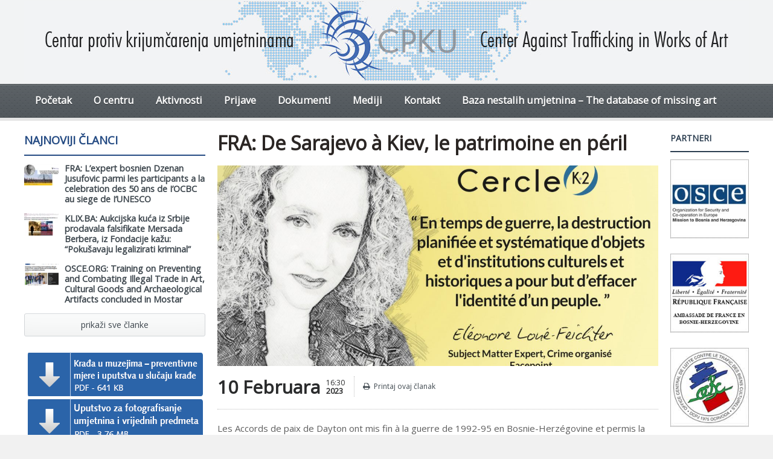

--- FILE ---
content_type: text/html; charset=UTF-8
request_url: https://www.cpku.org/fra-de-sarajevo-a-kiev-le-patrimoine-en-peril/
body_size: 17833
content:
<!DOCTYPE html>
<!--[if IE 7]>
<html class="ie ie7" lang="bs-BA">
<![endif]-->
<!--[if IE 8]>
<html class="ie ie8" lang="bs-BA">
<![endif]-->
<!--[if !(IE 7) | !(IE 8)  ]><!-->
<!-- BEGIN html -->
<html xmlns="http://www.w3.org/1999/xhtml" lang="bs-BA">
<!--<![endif]-->
<!-- BEGIN head -->
<head>
<!-- Title -->
<title>
FRA: De Sarajevo à Kiev, le patrimoine en péril | Centar protiv krijumčarenja umjetninama
</title>
<!-- Meta Tags -->
<meta http-equiv="content-type" content="text/html; charset=UTF-8" />
<meta name="viewport" content="width=device-width, initial-scale=1, maximum-scale=1" />
<meta http-equiv="X-UA-Compatible" content="IE=Edge,chrome=1">
<!-- Favicon -->
<link rel="shortcut icon" href="https://www.cpku.org/wp-content/uploads/2014/12/faviconcpku.jpg" type="image/x-icon" />
<link rel="alternate" type="application/rss+xml" href="https://www.cpku.org/feed/" title="Centar protiv krijumčarenja umjetninama latest posts" />
<link rel="alternate" type="application/rss+xml" href="https://www.cpku.org/comments/feed/" title="Centar protiv krijumčarenja umjetninama latest comments" />
<link rel="pingback" href="https://www.cpku.org/xmlrpc.php" />
<!-- The SEO Framework by Sybre Waaijer -->
<meta name="description" content="Les Accords de paix de Dayton ont mis fin &agrave; la guerre de 1992-95 en Bosnie-Herz&eacute;govine et permis la cr&eacute;ation d&rsquo;une Commission pour la pr&eacute;servation des monuments&#8230;" />
<meta property="og:image" content="https://www.cpku.org/wp-content/uploads/2023/02/eleonore-k2-large.jpg" />
<meta property="og:image:width" content="1600" />
<meta property="og:image:height" content="837" />
<meta property="og:locale" content="bs_BA" />
<meta property="og:type" content="article" />
<meta property="og:title" content="FRA: De Sarajevo à Kiev, le patrimoine en péril | Centar protiv krijumčarenja umjetninama" />
<meta property="og:description" content="Les Accords de paix de Dayton ont mis fin &agrave; la guerre de 1992-95 en Bosnie-Herz&eacute;govine et permis la cr&eacute;ation d&rsquo;une Commission pour la pr&eacute;servation des monuments nationaux qui joue d&eacute;sormais un r&ocirc;le&#8230;" />
<meta property="og:url" content="https://www.cpku.org/fra-de-sarajevo-a-kiev-le-patrimoine-en-peril/" />
<meta property="og:site_name" content="Centar protiv krijumčarenja umjetninama" />
<meta property="og:updated_time" content="2023-02-10T15:33+00:00" />
<meta property="article:published_time" content="2023-02-10T15:30+00:00" />
<meta property="article:modified_time" content="2023-02-10T15:33+00:00" />
<meta name="twitter:card" content="summary_large_image" />
<meta name="twitter:title" content="FRA: De Sarajevo à Kiev, le patrimoine en péril | Centar protiv krijumčarenja umjetninama" />
<meta name="twitter:description" content="Les Accords de paix de Dayton ont mis fin &agrave; la guerre de 1992-95 en Bosnie-Herz&eacute;govine et permis la cr&eacute;ation d&rsquo;une Commission pour la pr&eacute;servation des monuments nationaux qui joue d&eacute;sormais un r&ocirc;le&#8230;" />
<meta name="twitter:image" content="https://www.cpku.org/wp-content/uploads/2023/02/eleonore-k2-large.jpg" />
<link rel="canonical" href="https://www.cpku.org/fra-de-sarajevo-a-kiev-le-patrimoine-en-peril/" />
<script type="application/ld+json">{"@context":"https://schema.org","@type":"BreadcrumbList","itemListElement":[{"@type":"ListItem","position":1,"item":{"@id":"https://www.cpku.org/","name":"Centar protiv krijum\u010darenja umjetninama"}},{"@type":"ListItem","position":2,"item":{"@id":"https://www.cpku.org/category/cpku/","name":"CPKU"}},{"@type":"ListItem","position":3,"item":{"@id":"https://www.cpku.org/fra-de-sarajevo-a-kiev-le-patrimoine-en-peril/","name":"FRA: De Sarajevo \u00e0 Kiev, le patrimoine en p\u00e9ril"}}]}</script>
<meta name="google-site-verification" content="ZY1vMXiCCWlTn0fq4Z6Yk9BjEbO3lpezwD3-fwVYdy0" />
<!-- / The SEO Framework by Sybre Waaijer | 10.50ms meta | 11.31ms boot -->
<link rel='dns-prefetch' href='//fonts.googleapis.com' />
<link rel="alternate" type="application/rss+xml" title="Centar protiv krijumčarenja umjetninama &raquo; novosti" href="https://www.cpku.org/feed/" />
<link rel="alternate" type="application/rss+xml" title="Centar protiv krijumčarenja umjetninama &raquo;  novosti o komentarima" href="https://www.cpku.org/comments/feed/" />
<link rel="alternate" type="application/rss+xml" title="Centar protiv krijumčarenja umjetninama &raquo; FRA: De Sarajevo à Kiev, le patrimoine en péril novosti o komentarima" href="https://www.cpku.org/fra-de-sarajevo-a-kiev-le-patrimoine-en-peril/feed/" />
<script src="//www.googletagmanager.com/gtag/js?id=G-J6S5GG3ERV"  data-cfasync="false" data-wpfc-render="false" type="text/javascript" async></script>
<script data-cfasync="false" data-wpfc-render="false" type="text/javascript">
var mi_version = '9.1.1';
var mi_track_user = true;
var mi_no_track_reason = '';
var MonsterInsightsDefaultLocations = {"page_location":"https:\/\/www.cpku.org\/fra-de-sarajevo-a-kiev-le-patrimoine-en-peril\/"};
if ( typeof MonsterInsightsPrivacyGuardFilter === 'function' ) {
var MonsterInsightsLocations = (typeof MonsterInsightsExcludeQuery === 'object') ? MonsterInsightsPrivacyGuardFilter( MonsterInsightsExcludeQuery ) : MonsterInsightsPrivacyGuardFilter( MonsterInsightsDefaultLocations );
} else {
var MonsterInsightsLocations = (typeof MonsterInsightsExcludeQuery === 'object') ? MonsterInsightsExcludeQuery : MonsterInsightsDefaultLocations;
}
var disableStrs = [
'ga-disable-G-J6S5GG3ERV',
];
/* Function to detect opted out users */
function __gtagTrackerIsOptedOut() {
for (var index = 0; index < disableStrs.length; index++) {
if (document.cookie.indexOf(disableStrs[index] + '=true') > -1) {
return true;
}
}
return false;
}
/* Disable tracking if the opt-out cookie exists. */
if (__gtagTrackerIsOptedOut()) {
for (var index = 0; index < disableStrs.length; index++) {
window[disableStrs[index]] = true;
}
}
/* Opt-out function */
function __gtagTrackerOptout() {
for (var index = 0; index < disableStrs.length; index++) {
document.cookie = disableStrs[index] + '=true; expires=Thu, 31 Dec 2099 23:59:59 UTC; path=/';
window[disableStrs[index]] = true;
}
}
if ('undefined' === typeof gaOptout) {
function gaOptout() {
__gtagTrackerOptout();
}
}
window.dataLayer = window.dataLayer || [];
window.MonsterInsightsDualTracker = {
helpers: {},
trackers: {},
};
if (mi_track_user) {
function __gtagDataLayer() {
dataLayer.push(arguments);
}
function __gtagTracker(type, name, parameters) {
if (!parameters) {
parameters = {};
}
if (parameters.send_to) {
__gtagDataLayer.apply(null, arguments);
return;
}
if (type === 'event') {
parameters.send_to = monsterinsights_frontend.v4_id;
var hookName = name;
if (typeof parameters['event_category'] !== 'undefined') {
hookName = parameters['event_category'] + ':' + name;
}
if (typeof MonsterInsightsDualTracker.trackers[hookName] !== 'undefined') {
MonsterInsightsDualTracker.trackers[hookName](parameters);
} else {
__gtagDataLayer('event', name, parameters);
}
} else {
__gtagDataLayer.apply(null, arguments);
}
}
__gtagTracker('js', new Date());
__gtagTracker('set', {
'developer_id.dZGIzZG': true,
});
if ( MonsterInsightsLocations.page_location ) {
__gtagTracker('set', MonsterInsightsLocations);
}
__gtagTracker('config', 'G-J6S5GG3ERV', {"forceSSL":"true","link_attribution":"true"} );
window.gtag = __gtagTracker;										(function () {
/* https://developers.google.com/analytics/devguides/collection/analyticsjs/ */
/* ga and __gaTracker compatibility shim. */
var noopfn = function () {
return null;
};
var newtracker = function () {
return new Tracker();
};
var Tracker = function () {
return null;
};
var p = Tracker.prototype;
p.get = noopfn;
p.set = noopfn;
p.send = function () {
var args = Array.prototype.slice.call(arguments);
args.unshift('send');
__gaTracker.apply(null, args);
};
var __gaTracker = function () {
var len = arguments.length;
if (len === 0) {
return;
}
var f = arguments[len - 1];
if (typeof f !== 'object' || f === null || typeof f.hitCallback !== 'function') {
if ('send' === arguments[0]) {
var hitConverted, hitObject = false, action;
if ('event' === arguments[1]) {
if ('undefined' !== typeof arguments[3]) {
hitObject = {
'eventAction': arguments[3],
'eventCategory': arguments[2],
'eventLabel': arguments[4],
'value': arguments[5] ? arguments[5] : 1,
}
}
}
if ('pageview' === arguments[1]) {
if ('undefined' !== typeof arguments[2]) {
hitObject = {
'eventAction': 'page_view',
'page_path': arguments[2],
}
}
}
if (typeof arguments[2] === 'object') {
hitObject = arguments[2];
}
if (typeof arguments[5] === 'object') {
Object.assign(hitObject, arguments[5]);
}
if ('undefined' !== typeof arguments[1].hitType) {
hitObject = arguments[1];
if ('pageview' === hitObject.hitType) {
hitObject.eventAction = 'page_view';
}
}
if (hitObject) {
action = 'timing' === arguments[1].hitType ? 'timing_complete' : hitObject.eventAction;
hitConverted = mapArgs(hitObject);
__gtagTracker('event', action, hitConverted);
}
}
return;
}
function mapArgs(args) {
var arg, hit = {};
var gaMap = {
'eventCategory': 'event_category',
'eventAction': 'event_action',
'eventLabel': 'event_label',
'eventValue': 'event_value',
'nonInteraction': 'non_interaction',
'timingCategory': 'event_category',
'timingVar': 'name',
'timingValue': 'value',
'timingLabel': 'event_label',
'page': 'page_path',
'location': 'page_location',
'title': 'page_title',
'referrer' : 'page_referrer',
};
for (arg in args) {
if (!(!args.hasOwnProperty(arg) || !gaMap.hasOwnProperty(arg))) {
hit[gaMap[arg]] = args[arg];
} else {
hit[arg] = args[arg];
}
}
return hit;
}
try {
f.hitCallback();
} catch (ex) {
}
};
__gaTracker.create = newtracker;
__gaTracker.getByName = newtracker;
__gaTracker.getAll = function () {
return [];
};
__gaTracker.remove = noopfn;
__gaTracker.loaded = true;
window['__gaTracker'] = __gaTracker;
})();
} else {
console.log("");
(function () {
function __gtagTracker() {
return null;
}
window['__gtagTracker'] = __gtagTracker;
window['gtag'] = __gtagTracker;
})();
}
</script>
<script type="text/javascript">
window._wpemojiSettings = {"baseUrl":"https:\/\/s.w.org\/images\/core\/emoji\/14.0.0\/72x72\/","ext":".png","svgUrl":"https:\/\/s.w.org\/images\/core\/emoji\/14.0.0\/svg\/","svgExt":".svg","source":{"concatemoji":"https:\/\/www.cpku.org\/wp-includes\/js\/wp-emoji-release.min.js"}};
/*! This file is auto-generated */
!function(i,n){var o,s,e;function c(e){try{var t={supportTests:e,timestamp:(new Date).valueOf()};sessionStorage.setItem(o,JSON.stringify(t))}catch(e){}}function p(e,t,n){e.clearRect(0,0,e.canvas.width,e.canvas.height),e.fillText(t,0,0);var t=new Uint32Array(e.getImageData(0,0,e.canvas.width,e.canvas.height).data),r=(e.clearRect(0,0,e.canvas.width,e.canvas.height),e.fillText(n,0,0),new Uint32Array(e.getImageData(0,0,e.canvas.width,e.canvas.height).data));return t.every(function(e,t){return e===r[t]})}function u(e,t,n){switch(t){case"flag":return n(e,"\ud83c\udff3\ufe0f\u200d\u26a7\ufe0f","\ud83c\udff3\ufe0f\u200b\u26a7\ufe0f")?!1:!n(e,"\ud83c\uddfa\ud83c\uddf3","\ud83c\uddfa\u200b\ud83c\uddf3")&&!n(e,"\ud83c\udff4\udb40\udc67\udb40\udc62\udb40\udc65\udb40\udc6e\udb40\udc67\udb40\udc7f","\ud83c\udff4\u200b\udb40\udc67\u200b\udb40\udc62\u200b\udb40\udc65\u200b\udb40\udc6e\u200b\udb40\udc67\u200b\udb40\udc7f");case"emoji":return!n(e,"\ud83e\udef1\ud83c\udffb\u200d\ud83e\udef2\ud83c\udfff","\ud83e\udef1\ud83c\udffb\u200b\ud83e\udef2\ud83c\udfff")}return!1}function f(e,t,n){var r="undefined"!=typeof WorkerGlobalScope&&self instanceof WorkerGlobalScope?new OffscreenCanvas(300,150):i.createElement("canvas"),a=r.getContext("2d",{willReadFrequently:!0}),o=(a.textBaseline="top",a.font="600 32px Arial",{});return e.forEach(function(e){o[e]=t(a,e,n)}),o}function t(e){var t=i.createElement("script");t.src=e,t.defer=!0,i.head.appendChild(t)}"undefined"!=typeof Promise&&(o="wpEmojiSettingsSupports",s=["flag","emoji"],n.supports={everything:!0,everythingExceptFlag:!0},e=new Promise(function(e){i.addEventListener("DOMContentLoaded",e,{once:!0})}),new Promise(function(t){var n=function(){try{var e=JSON.parse(sessionStorage.getItem(o));if("object"==typeof e&&"number"==typeof e.timestamp&&(new Date).valueOf()<e.timestamp+604800&&"object"==typeof e.supportTests)return e.supportTests}catch(e){}return null}();if(!n){if("undefined"!=typeof Worker&&"undefined"!=typeof OffscreenCanvas&&"undefined"!=typeof URL&&URL.createObjectURL&&"undefined"!=typeof Blob)try{var e="postMessage("+f.toString()+"("+[JSON.stringify(s),u.toString(),p.toString()].join(",")+"));",r=new Blob([e],{type:"text/javascript"}),a=new Worker(URL.createObjectURL(r),{name:"wpTestEmojiSupports"});return void(a.onmessage=function(e){c(n=e.data),a.terminate(),t(n)})}catch(e){}c(n=f(s,u,p))}t(n)}).then(function(e){for(var t in e)n.supports[t]=e[t],n.supports.everything=n.supports.everything&&n.supports[t],"flag"!==t&&(n.supports.everythingExceptFlag=n.supports.everythingExceptFlag&&n.supports[t]);n.supports.everythingExceptFlag=n.supports.everythingExceptFlag&&!n.supports.flag,n.DOMReady=!1,n.readyCallback=function(){n.DOMReady=!0}}).then(function(){return e}).then(function(){var e;n.supports.everything||(n.readyCallback(),(e=n.source||{}).concatemoji?t(e.concatemoji):e.wpemoji&&e.twemoji&&(t(e.twemoji),t(e.wpemoji)))}))}((window,document),window._wpemojiSettings);
</script>
<style type="text/css">
img.wp-smiley,
img.emoji {
display: inline !important;
border: none !important;
box-shadow: none !important;
height: 1em !important;
width: 1em !important;
margin: 0 0.07em !important;
vertical-align: -0.1em !important;
background: none !important;
padding: 0 !important;
}
</style>
<!-- <link rel='stylesheet' id='wp-block-library-css' href='https://www.cpku.org/wp-includes/css/dist/block-library/style.min.css' type='text/css' media='all' /> -->
<link rel="stylesheet" type="text/css" href="//www.cpku.org/wp-content/cache/wpfc-minified/7ueoilkj/7u8sz.css" media="all"/>
<style id='classic-theme-styles-inline-css' type='text/css'>
/*! This file is auto-generated */
.wp-block-button__link{color:#fff;background-color:#32373c;border-radius:9999px;box-shadow:none;text-decoration:none;padding:calc(.667em + 2px) calc(1.333em + 2px);font-size:1.125em}.wp-block-file__button{background:#32373c;color:#fff;text-decoration:none}
</style>
<style id='global-styles-inline-css' type='text/css'>
body{--wp--preset--color--black: #000000;--wp--preset--color--cyan-bluish-gray: #abb8c3;--wp--preset--color--white: #ffffff;--wp--preset--color--pale-pink: #f78da7;--wp--preset--color--vivid-red: #cf2e2e;--wp--preset--color--luminous-vivid-orange: #ff6900;--wp--preset--color--luminous-vivid-amber: #fcb900;--wp--preset--color--light-green-cyan: #7bdcb5;--wp--preset--color--vivid-green-cyan: #00d084;--wp--preset--color--pale-cyan-blue: #8ed1fc;--wp--preset--color--vivid-cyan-blue: #0693e3;--wp--preset--color--vivid-purple: #9b51e0;--wp--preset--gradient--vivid-cyan-blue-to-vivid-purple: linear-gradient(135deg,rgba(6,147,227,1) 0%,rgb(155,81,224) 100%);--wp--preset--gradient--light-green-cyan-to-vivid-green-cyan: linear-gradient(135deg,rgb(122,220,180) 0%,rgb(0,208,130) 100%);--wp--preset--gradient--luminous-vivid-amber-to-luminous-vivid-orange: linear-gradient(135deg,rgba(252,185,0,1) 0%,rgba(255,105,0,1) 100%);--wp--preset--gradient--luminous-vivid-orange-to-vivid-red: linear-gradient(135deg,rgba(255,105,0,1) 0%,rgb(207,46,46) 100%);--wp--preset--gradient--very-light-gray-to-cyan-bluish-gray: linear-gradient(135deg,rgb(238,238,238) 0%,rgb(169,184,195) 100%);--wp--preset--gradient--cool-to-warm-spectrum: linear-gradient(135deg,rgb(74,234,220) 0%,rgb(151,120,209) 20%,rgb(207,42,186) 40%,rgb(238,44,130) 60%,rgb(251,105,98) 80%,rgb(254,248,76) 100%);--wp--preset--gradient--blush-light-purple: linear-gradient(135deg,rgb(255,206,236) 0%,rgb(152,150,240) 100%);--wp--preset--gradient--blush-bordeaux: linear-gradient(135deg,rgb(254,205,165) 0%,rgb(254,45,45) 50%,rgb(107,0,62) 100%);--wp--preset--gradient--luminous-dusk: linear-gradient(135deg,rgb(255,203,112) 0%,rgb(199,81,192) 50%,rgb(65,88,208) 100%);--wp--preset--gradient--pale-ocean: linear-gradient(135deg,rgb(255,245,203) 0%,rgb(182,227,212) 50%,rgb(51,167,181) 100%);--wp--preset--gradient--electric-grass: linear-gradient(135deg,rgb(202,248,128) 0%,rgb(113,206,126) 100%);--wp--preset--gradient--midnight: linear-gradient(135deg,rgb(2,3,129) 0%,rgb(40,116,252) 100%);--wp--preset--font-size--small: 13px;--wp--preset--font-size--medium: 20px;--wp--preset--font-size--large: 36px;--wp--preset--font-size--x-large: 42px;--wp--preset--spacing--20: 0.44rem;--wp--preset--spacing--30: 0.67rem;--wp--preset--spacing--40: 1rem;--wp--preset--spacing--50: 1.5rem;--wp--preset--spacing--60: 2.25rem;--wp--preset--spacing--70: 3.38rem;--wp--preset--spacing--80: 5.06rem;--wp--preset--shadow--natural: 6px 6px 9px rgba(0, 0, 0, 0.2);--wp--preset--shadow--deep: 12px 12px 50px rgba(0, 0, 0, 0.4);--wp--preset--shadow--sharp: 6px 6px 0px rgba(0, 0, 0, 0.2);--wp--preset--shadow--outlined: 6px 6px 0px -3px rgba(255, 255, 255, 1), 6px 6px rgba(0, 0, 0, 1);--wp--preset--shadow--crisp: 6px 6px 0px rgba(0, 0, 0, 1);}:where(.is-layout-flex){gap: 0.5em;}:where(.is-layout-grid){gap: 0.5em;}body .is-layout-flow > .alignleft{float: left;margin-inline-start: 0;margin-inline-end: 2em;}body .is-layout-flow > .alignright{float: right;margin-inline-start: 2em;margin-inline-end: 0;}body .is-layout-flow > .aligncenter{margin-left: auto !important;margin-right: auto !important;}body .is-layout-constrained > .alignleft{float: left;margin-inline-start: 0;margin-inline-end: 2em;}body .is-layout-constrained > .alignright{float: right;margin-inline-start: 2em;margin-inline-end: 0;}body .is-layout-constrained > .aligncenter{margin-left: auto !important;margin-right: auto !important;}body .is-layout-constrained > :where(:not(.alignleft):not(.alignright):not(.alignfull)){max-width: var(--wp--style--global--content-size);margin-left: auto !important;margin-right: auto !important;}body .is-layout-constrained > .alignwide{max-width: var(--wp--style--global--wide-size);}body .is-layout-flex{display: flex;}body .is-layout-flex{flex-wrap: wrap;align-items: center;}body .is-layout-flex > *{margin: 0;}body .is-layout-grid{display: grid;}body .is-layout-grid > *{margin: 0;}:where(.wp-block-columns.is-layout-flex){gap: 2em;}:where(.wp-block-columns.is-layout-grid){gap: 2em;}:where(.wp-block-post-template.is-layout-flex){gap: 1.25em;}:where(.wp-block-post-template.is-layout-grid){gap: 1.25em;}.has-black-color{color: var(--wp--preset--color--black) !important;}.has-cyan-bluish-gray-color{color: var(--wp--preset--color--cyan-bluish-gray) !important;}.has-white-color{color: var(--wp--preset--color--white) !important;}.has-pale-pink-color{color: var(--wp--preset--color--pale-pink) !important;}.has-vivid-red-color{color: var(--wp--preset--color--vivid-red) !important;}.has-luminous-vivid-orange-color{color: var(--wp--preset--color--luminous-vivid-orange) !important;}.has-luminous-vivid-amber-color{color: var(--wp--preset--color--luminous-vivid-amber) !important;}.has-light-green-cyan-color{color: var(--wp--preset--color--light-green-cyan) !important;}.has-vivid-green-cyan-color{color: var(--wp--preset--color--vivid-green-cyan) !important;}.has-pale-cyan-blue-color{color: var(--wp--preset--color--pale-cyan-blue) !important;}.has-vivid-cyan-blue-color{color: var(--wp--preset--color--vivid-cyan-blue) !important;}.has-vivid-purple-color{color: var(--wp--preset--color--vivid-purple) !important;}.has-black-background-color{background-color: var(--wp--preset--color--black) !important;}.has-cyan-bluish-gray-background-color{background-color: var(--wp--preset--color--cyan-bluish-gray) !important;}.has-white-background-color{background-color: var(--wp--preset--color--white) !important;}.has-pale-pink-background-color{background-color: var(--wp--preset--color--pale-pink) !important;}.has-vivid-red-background-color{background-color: var(--wp--preset--color--vivid-red) !important;}.has-luminous-vivid-orange-background-color{background-color: var(--wp--preset--color--luminous-vivid-orange) !important;}.has-luminous-vivid-amber-background-color{background-color: var(--wp--preset--color--luminous-vivid-amber) !important;}.has-light-green-cyan-background-color{background-color: var(--wp--preset--color--light-green-cyan) !important;}.has-vivid-green-cyan-background-color{background-color: var(--wp--preset--color--vivid-green-cyan) !important;}.has-pale-cyan-blue-background-color{background-color: var(--wp--preset--color--pale-cyan-blue) !important;}.has-vivid-cyan-blue-background-color{background-color: var(--wp--preset--color--vivid-cyan-blue) !important;}.has-vivid-purple-background-color{background-color: var(--wp--preset--color--vivid-purple) !important;}.has-black-border-color{border-color: var(--wp--preset--color--black) !important;}.has-cyan-bluish-gray-border-color{border-color: var(--wp--preset--color--cyan-bluish-gray) !important;}.has-white-border-color{border-color: var(--wp--preset--color--white) !important;}.has-pale-pink-border-color{border-color: var(--wp--preset--color--pale-pink) !important;}.has-vivid-red-border-color{border-color: var(--wp--preset--color--vivid-red) !important;}.has-luminous-vivid-orange-border-color{border-color: var(--wp--preset--color--luminous-vivid-orange) !important;}.has-luminous-vivid-amber-border-color{border-color: var(--wp--preset--color--luminous-vivid-amber) !important;}.has-light-green-cyan-border-color{border-color: var(--wp--preset--color--light-green-cyan) !important;}.has-vivid-green-cyan-border-color{border-color: var(--wp--preset--color--vivid-green-cyan) !important;}.has-pale-cyan-blue-border-color{border-color: var(--wp--preset--color--pale-cyan-blue) !important;}.has-vivid-cyan-blue-border-color{border-color: var(--wp--preset--color--vivid-cyan-blue) !important;}.has-vivid-purple-border-color{border-color: var(--wp--preset--color--vivid-purple) !important;}.has-vivid-cyan-blue-to-vivid-purple-gradient-background{background: var(--wp--preset--gradient--vivid-cyan-blue-to-vivid-purple) !important;}.has-light-green-cyan-to-vivid-green-cyan-gradient-background{background: var(--wp--preset--gradient--light-green-cyan-to-vivid-green-cyan) !important;}.has-luminous-vivid-amber-to-luminous-vivid-orange-gradient-background{background: var(--wp--preset--gradient--luminous-vivid-amber-to-luminous-vivid-orange) !important;}.has-luminous-vivid-orange-to-vivid-red-gradient-background{background: var(--wp--preset--gradient--luminous-vivid-orange-to-vivid-red) !important;}.has-very-light-gray-to-cyan-bluish-gray-gradient-background{background: var(--wp--preset--gradient--very-light-gray-to-cyan-bluish-gray) !important;}.has-cool-to-warm-spectrum-gradient-background{background: var(--wp--preset--gradient--cool-to-warm-spectrum) !important;}.has-blush-light-purple-gradient-background{background: var(--wp--preset--gradient--blush-light-purple) !important;}.has-blush-bordeaux-gradient-background{background: var(--wp--preset--gradient--blush-bordeaux) !important;}.has-luminous-dusk-gradient-background{background: var(--wp--preset--gradient--luminous-dusk) !important;}.has-pale-ocean-gradient-background{background: var(--wp--preset--gradient--pale-ocean) !important;}.has-electric-grass-gradient-background{background: var(--wp--preset--gradient--electric-grass) !important;}.has-midnight-gradient-background{background: var(--wp--preset--gradient--midnight) !important;}.has-small-font-size{font-size: var(--wp--preset--font-size--small) !important;}.has-medium-font-size{font-size: var(--wp--preset--font-size--medium) !important;}.has-large-font-size{font-size: var(--wp--preset--font-size--large) !important;}.has-x-large-font-size{font-size: var(--wp--preset--font-size--x-large) !important;}
.wp-block-navigation a:where(:not(.wp-element-button)){color: inherit;}
:where(.wp-block-post-template.is-layout-flex){gap: 1.25em;}:where(.wp-block-post-template.is-layout-grid){gap: 1.25em;}
:where(.wp-block-columns.is-layout-flex){gap: 2em;}:where(.wp-block-columns.is-layout-grid){gap: 2em;}
.wp-block-pullquote{font-size: 1.5em;line-height: 1.6;}
</style>
<!-- <link rel='stylesheet' id='swpm.common-css' href='https://www.cpku.org/wp-content/plugins/simple-membership/css/swpm.common.css' type='text/css' media='all' /> -->
<link rel="stylesheet" type="text/css" href="//www.cpku.org/wp-content/cache/wpfc-minified/mktq4r3t/7u8sz.css" media="all"/>
<link rel='stylesheet' id='google-fonts-1-css' href='https://fonts.googleapis.com/css?family=Open+Sans&#038;subset=latin' type='text/css' media='all' />
<!-- <link rel='stylesheet' id='reset-css' href='https://www.cpku.org/wp-content/themes/gadgetine-theme/css/reset.css' type='text/css' media='all' /> -->
<!-- <link rel='stylesheet' id='font-awesome-css' href='https://www.cpku.org/wp-content/plugins/elementor/assets/lib/font-awesome/css/font-awesome.min.css' type='text/css' media='all' /> -->
<!-- <link rel='stylesheet' id='dat-menu-css' href='https://www.cpku.org/wp-content/themes/gadgetine-theme/css/dat-menu.css' type='text/css' media='all' /> -->
<!-- <link rel='stylesheet' id='main-stylesheet-css' href='https://www.cpku.org/wp-content/themes/gadgetine-theme/css/main-stylesheet.css' type='text/css' media='all' /> -->
<!-- <link rel='stylesheet' id='lightbox-css' href='https://www.cpku.org/wp-content/themes/gadgetine-theme/css/lightbox.css' type='text/css' media='all' /> -->
<!-- <link rel='stylesheet' id='shortcode-css' href='https://www.cpku.org/wp-content/themes/gadgetine-theme/css/shortcodes.css' type='text/css' media='all' /> -->
<!-- <link rel='stylesheet' id='animate-css' href='https://www.cpku.org/wp-content/themes/gadgetine-theme/css/animate.css' type='text/css' media='all' /> -->
<!-- <link rel='stylesheet' id='carousel-css' href='https://www.cpku.org/wp-content/themes/gadgetine-theme/css/owl.carousel.css' type='text/css' media='all' /> -->
<!-- <link rel='stylesheet' id='responsive-css' href='https://www.cpku.org/wp-content/themes/gadgetine-theme/css/responsive.css' type='text/css' media='all' /> -->
<link rel="stylesheet" type="text/css" href="//www.cpku.org/wp-content/cache/wpfc-minified/2nwpvfc2/7u8sz.css" media="all"/>
<!--[if lt IE 8]>
<link rel='stylesheet' id='ie-only-styles-css' href='https://www.cpku.org/wp-content/themes/gadgetine-theme/css/ie-ancient.css' type='text/css' media='all' />
<![endif]-->
<!-- <link rel='stylesheet' id='dynamic-css-css' href='https://www.cpku.org/wp-admin/admin-ajax.php?action=ot_dynamic_css' type='text/css' media='all' /> -->
<!-- <link rel='stylesheet' id='style-css' href='https://www.cpku.org/wp-content/themes/gadgetine-theme/style.css' type='text/css' media='all' /> -->
<!-- <link rel='stylesheet' id='tablepress-default-css' href='https://www.cpku.org/wp-content/tablepress-combined.min.css' type='text/css' media='all' /> -->
<!-- <link rel='stylesheet' id='tablepress-responsive-tables-css' href='https://www.cpku.org/wp-content/plugins/tablepress-responsive-tables/css/tablepress-responsive.min.css' type='text/css' media='all' /> -->
<!-- <link rel='stylesheet' id='wp-featherlight-css' href='https://www.cpku.org/wp-content/plugins/wp-featherlight/css/wp-featherlight.min.css' type='text/css' media='all' /> -->
<!-- <link rel='stylesheet' id='elementor-frontend-css' href='https://www.cpku.org/wp-content/plugins/elementor/assets/css/frontend-lite.min.css' type='text/css' media='all' /> -->
<!-- <link rel='stylesheet' id='eael-general-css' href='https://www.cpku.org/wp-content/plugins/essential-addons-for-elementor-lite/assets/front-end/css/view/general.min.css' type='text/css' media='all' /> -->
<link rel="stylesheet" type="text/css" href="//www.cpku.org/wp-content/cache/wpfc-minified/d6kg18ns/7u8sz.css" media="all"/>
<script src='//www.cpku.org/wp-content/cache/wpfc-minified/1pu0iota/7u982.js' type="text/javascript"></script>
<!-- <script type='text/javascript' defer='defer' src='https://www.cpku.org/wp-content/plugins/google-analytics-for-wordpress/assets/js/frontend-gtag.min.js' defer onload='' id='monsterinsights-frontend-script-js' async data-wp-strategy='async'></script> -->
<script data-cfasync="false" data-wpfc-render="false" type="text/javascript" id='monsterinsights-frontend-script-js-extra'>/* <![CDATA[ */
var monsterinsights_frontend = {"js_events_tracking":"true","download_extensions":"doc,pdf,ppt,zip,xls,docx,pptx,xlsx","inbound_paths":"[]","home_url":"https:\/\/www.cpku.org","hash_tracking":"false","v4_id":"G-J6S5GG3ERV"};/* ]]> */
</script>
<script type='text/javascript' id='jquery-core-js-extra'>
/* <![CDATA[ */
var ot = {"THEME_NAME":"gadgetine","adminUrl":"https:\/\/www.cpku.org\/wp-admin\/admin-ajax.php","gallery_id":"","galleryCat":"","imageUrl":"https:\/\/www.cpku.org\/wp-content\/themes\/gadgetine-theme\/images\/","cssUrl":"https:\/\/www.cpku.org\/wp-content\/themes\/gadgetine-theme\/css\/","themeUrl":"https:\/\/www.cpku.org\/wp-content\/themes\/gadgetine-theme"};
/* ]]> */
</script>
<script src='//www.cpku.org/wp-content/cache/wpfc-minified/jzd3ikbg/7u8sz.js' type="text/javascript"></script>
<!-- <script type='text/javascript' src='https://www.cpku.org/wp-includes/js/jquery/jquery.min.js' defer onload='' id='jquery-core-js'></script> -->
<!-- <script type='text/javascript' defer='defer' src='https://www.cpku.org/wp-includes/js/jquery/jquery-migrate.min.js' defer onload='' id='jquery-migrate-js'></script> -->
<!-- <script type='text/javascript' defer='defer' src='https://www.cpku.org/wp-content/themes/gadgetine-theme/js/owl.carousel.min.js' defer onload='' id='owl-carousel-js'></script> -->
<script type='text/javascript' defer='defer' src='https://www.cpku.org/wp-admin/admin-ajax.php?action=ot_dynamic_js' id='dynamic-scripts-js'></script>
<link rel="https://api.w.org/" href="https://www.cpku.org/wp-json/" /><link rel="alternate" type="application/json" href="https://www.cpku.org/wp-json/wp/v2/posts/2672" /><link rel="EditURI" type="application/rsd+xml" title="RSD" href="https://www.cpku.org/xmlrpc.php?rsd" />
<link rel="alternate" type="application/json+oembed" href="https://www.cpku.org/wp-json/oembed/1.0/embed?url=https%3A%2F%2Fwww.cpku.org%2Ffra-de-sarajevo-a-kiev-le-patrimoine-en-peril%2F" />
<link rel="alternate" type="text/xml+oembed" href="https://www.cpku.org/wp-json/oembed/1.0/embed?url=https%3A%2F%2Fwww.cpku.org%2Ffra-de-sarajevo-a-kiev-le-patrimoine-en-peril%2F&#038;format=xml" />
<script type="text/javascript">
(function(url){
if(/(?:Chrome\/26\.0\.1410\.63 Safari\/537\.31|WordfenceTestMonBot)/.test(navigator.userAgent)){ return; }
var addEvent = function(evt, handler) {
if (window.addEventListener) {
document.addEventListener(evt, handler, false);
} else if (window.attachEvent) {
document.attachEvent('on' + evt, handler);
}
};
var removeEvent = function(evt, handler) {
if (window.removeEventListener) {
document.removeEventListener(evt, handler, false);
} else if (window.detachEvent) {
document.detachEvent('on' + evt, handler);
}
};
var evts = 'contextmenu dblclick drag dragend dragenter dragleave dragover dragstart drop keydown keypress keyup mousedown mousemove mouseout mouseover mouseup mousewheel scroll'.split(' ');
var logHuman = function() {
if (window.wfLogHumanRan) { return; }
window.wfLogHumanRan = true;
var wfscr = document.createElement('script');
wfscr.type = 'text/javascript';
wfscr.async = true;
wfscr.src = url + '&r=' + Math.random();
(document.getElementsByTagName('head')[0]||document.getElementsByTagName('body')[0]).appendChild(wfscr);
for (var i = 0; i < evts.length; i++) {
removeEvent(evts[i], logHuman);
}
};
for (var i = 0; i < evts.length; i++) {
addEvent(evts[i], logHuman);
}
})('//www.cpku.org/?wordfence_lh=1&hid=DF4DED706411F6696AB42ACD2D6CFCF2');
</script><meta name="generator" content="Elementor 3.17.3; features: e_dom_optimization, e_optimized_assets_loading, e_optimized_css_loading, additional_custom_breakpoints; settings: css_print_method-external, google_font-enabled, font_display-swap">
<style id="wpforms-css-vars-root">
:root {
--wpforms-field-border-radius: 3px;
--wpforms-field-background-color: #ffffff;
--wpforms-field-border-color: rgba( 0, 0, 0, 0.25 );
--wpforms-field-text-color: rgba( 0, 0, 0, 0.7 );
--wpforms-label-color: rgba( 0, 0, 0, 0.85 );
--wpforms-label-sublabel-color: rgba( 0, 0, 0, 0.55 );
--wpforms-label-error-color: #d63637;
--wpforms-button-border-radius: 3px;
--wpforms-button-background-color: #066aab;
--wpforms-button-text-color: #ffffff;
--wpforms-field-size-input-height: 43px;
--wpforms-field-size-input-spacing: 15px;
--wpforms-field-size-font-size: 16px;
--wpforms-field-size-line-height: 19px;
--wpforms-field-size-padding-h: 14px;
--wpforms-field-size-checkbox-size: 16px;
--wpforms-field-size-sublabel-spacing: 5px;
--wpforms-field-size-icon-size: 1;
--wpforms-label-size-font-size: 16px;
--wpforms-label-size-line-height: 19px;
--wpforms-label-size-sublabel-font-size: 14px;
--wpforms-label-size-sublabel-line-height: 17px;
--wpforms-button-size-font-size: 17px;
--wpforms-button-size-height: 41px;
--wpforms-button-size-padding-h: 15px;
--wpforms-button-size-margin-top: 10px;
}
</style>	
<!-- END head -->
<meta name="google-site-verification" content="ZY1vMXiCCWlTn0fq4Z6Yk9BjEbO3lpezwD3-fwVYdy0" />
</head>
<!-- BEGIN body -->
<body class="post-template-default single single-post postid-2672 single-format-standard wp-featherlight-captions elementor-default elementor-kit-2707">
<!-- BEGIN .boxed -->
<div class="boxed">
<!-- BEGIN .header -->
<header class="header">
<!-- BEGIN .wrapper -->
<div class="wrapper">
<!-- BEGIN .header-block -->
<div class="header-block">
<div class="header-logo">
<a href="https://www.cpku.org"><img src="https://www.cpku.org/wp-content/uploads/2014/12/logocpkuhead.jpg" alt="Centar protiv krijumčarenja umjetninama" /></a>
</div>
<!-- END .header-block -->
</div>
<!-- END .wrapper -->
</div>
<div class="header-menu">
<nav class="main-menu">
<a href="#dat-menu" class="main-menu-reposnive-button"><i class="fa fa-bars"></i>Prikaži Meni</a>
<ul class="load-responsive" rel="Main Menu"><li id="menu-item-1259" class="normal-drop   no-description menu-item menu-item-type-custom menu-item-object-custom menu-item-home"><a href="http://www.cpku.org">Početak</a></li>
<li id="menu-item-1267" class="normal-drop   no-description menu-item menu-item-type-post_type menu-item-object-page"><a href="https://www.cpku.org/o-centru/">O centru</a></li>
<li id="menu-item-1257" class="normal-drop   no-description menu-item menu-item-type-post_type menu-item-object-page"><a href="https://www.cpku.org/aktivnosti/">Aktivnosti</a></li>
<li id="menu-item-1428" class="normal-drop   no-description menu-item menu-item-type-post_type menu-item-object-page"><a href="https://www.cpku.org/prijave/">Prijave</a></li>
<li id="menu-item-1397" class="normal-drop   no-description menu-item menu-item-type-post_type menu-item-object-page"><a href="https://www.cpku.org/dokumenti/">Dokumenti</a></li>
<li id="menu-item-2340" class="normal-drop   no-description menu-item menu-item-type-post_type menu-item-object-page"><a href="https://www.cpku.org/mediji/">Mediji</a></li>
<li id="menu-item-1258" class="normal-drop   no-description menu-item menu-item-type-post_type menu-item-object-page"><a href="https://www.cpku.org/kontakt/">Kontakt</a></li>
<li id="menu-item-3420" class="normal-drop   no-description menu-item menu-item-type-post_type menu-item-object-page"><a href="https://www.cpku.org/baza-nestalih-umjetnina/">Baza nestalih umjetnina &#8211; The database of missing art</a></li>
</ul>			<!-- END .header -->
</header>
<!-- BEGIN .content -->
<section class="content">
<!-- BEGIN .wrapper -->
<div class="wrapper">
<div class="main-content-wrapper
with-double-sidebar
big-sidebar-left
small-sidebar-right">
<!-- BEGIN .main-content -->
<div class="main-content">
<!-- BEGIN .def-panel -->
<div class="def-panel">
<div class="panel-content shortocde-content">
<div class="article-header">
<h1>FRA: De Sarajevo à Kiev, le patrimoine en péril</h1>
<div class="article-header-photo">
<img src="https://www.cpku.org/wp-content/uploads/2023/02/eleonore-k2-large-1200x545_c.jpg" alt="FRA: De Sarajevo à Kiev, le patrimoine en péril" />
</div>
<div class="article-header-info">
<span class="article-header-meta">
<span class="article-header-meta-date">10 Februara</span>
<span class="article-header-meta-time">
<span class="head-time">16:30</span>
<span class="head-year">2023</span>
</span>
<span class="article-header-meta-links  one-is-missing">
<a href="https://www.cpku.org/fra-de-sarajevo-a-kiev-le-patrimoine-en-peril/print"><i class="fa fa-print"></i><span>Printaj ovaj članak</span></a>
</span>
</span>
</div>
</div>
<p class="caps">Les Accords de paix de Dayton ont mis fin à la guerre de 1992-95 en Bosnie-Herzégovine et permis la création d’une Commission pour la préservation des monuments nationaux qui joue désormais un rôle central dans la protection du patrimoine culturel mobilier et immobilier. Néanmoins au niveau législatif, il n'existe toujours pas de système unifié pour la protection de l'ensemble du patrimoine culturel.</p>
<p>En 1996, le Bureau du Conseil de l'Europe en Bosnie-Herzégovine a rendu un rapport sur les dommages infligés au patrimoine culturel durant le conflit de 1992-95. Ce rapport indique que les plus grands dommages ne sont pas dûs aux destructions directes de la guerre tels que les bombardements, mais aux vols d'œuvres d'art. Un pillage organisé et systématique a eu lieu dès le début des hostilités permettant la mise en place du marché noir. Des biens culturels publics issus des musées, galeries, sites archéologiques ainsi que des collections privées composées principalement de peintures et de sculptures ont ainsi été spoliés.</p>
<p>Depuis Sarajevo, les œuvres d'art et objets de valeur étaient emportés par des convois qui ont emprunté différentes routes : celle du Nord vers la Serbie et la Hongrie, via Pale, Novi Sad et Belgrade, et celle du Sud-ouest vers la Croatie et le marché de l’art européen, via l’Herzégovine. On ne peut que spéculer sur le nombre exact de biens culturels volés durant la guerre. Des données chiffrées n'existent que dans les quelques affaires où les propriétaires institutionnels ou privés ont déposé une plainte. C’est le cas notamment de la Galerie nationale de Bosnie-Herzégovine, de la Galerie internationale des portraits de Tuzla, du Musée AVNOJ de Jajce et du collectionneur privé Enver Mulabdić.</p>
<p>Cependant, la condition sine qua non pour pouvoir déposer plainte est de détenir une documentation suffisante permettant d’identifier avec certitude les biens et leurs propriétaires. Or, cela n’est pas toujours possible car, très souvent, cette documentation a été détruite lors des pillages. La collection de la Colonie artistique internationale de Počitelj, fondée par l'Association des Artistes de Bosnie-Herzégovine, comprenait des oeuvres de grande valeur des principaux peintres d'ex-Yougoslavie. Sans sa documentation, on a totalement perdu la trace de cette collection transférée à Čapljina en Herzégovine au début du conflit entre le HVO Herceg Bosna (Conseil de défense croate) et l'armée de Bosnie-Herzégovine.</p>
<p>Si le patrimoine culturel nous permet de mieux comprendre notre passé, il constitue également le socle solide d’un peuple pour son avenir commun.</p>
<p>On estime à 2 771 le nombre de monuments culturels détruits ou endommagés pendant la guerre de Bosnie, plus d'un millier étant des édifices religieux. Selon Helen Walasek, l’auteur du livre Bosnia and the Destruction of Cultural Heritage[1], &#8220;les horreurs de la destruction et les leçons qui auraient dû être apprises en Bosnie-Herzégovine ne doivent pas être oubliées aujourd’hui en Ukraine face aux destructions de sa culture et de son histoire. Ceux qui s’attaquent au patrimoine culturel veulent annihiler et nier l'existence de quelque chose, causer des dommages psychologiques, créer leur version de l'histoire et de la culture, par la violence&#8221;. En Bosnie-Herzégovine, le génocide culturel avec la destruction des édifices religieux et des monuments historiques a été effectué de manière intentionnelle et planifiée dans le but d’effacer les symboles des différents groupes ethniques et de réécrire l’histoire. La destruction du cimetière des partisans de Mostar[2] en est un bon exemple. Inscrit sur la liste des monuments nationaux[3] de Bosnie-Herzégovine, il est l’un des symboles de la lutte anti-fasciste dans le pays. Le vieux pont de Mostar, joyau de l’architecture ottomane, qui dans l'ex-Yougoslavie était un monument d'intérêt national particulier, a été démoli le 9 novembre 1993 par les forces croates. Reconstruit en 2004, il est désormais classé patrimoine mondial de l'UNESCO. Durant la nuit du 25 au 26 août 1992 à Sarajevo, la Bibliothèque nationale et universitaire de Bosnie-Herzégovine a été bombardée et incendiée par l'armée de Republika Srpska, entraînant la disparition définitive de son catalogue et d’environ 90 % de sa collection composée de livres et de documents témoignant de l'histoire de la Bosnie-Herzégovine.</p>
<p>En temps de guerre, la destruction planifiée et systématique d'objets et d'institutions culturels et historiques a pour but d’effacer l'identité d’un peuple.</p>
<p>Selon le ministère ukrainien de la Culture, 330 lieux de patrimoine ont été détruits depuis le début de l'agression russe. Parmi ces monuments, 114 sont des édifices religieux, dont 42 classés monuments nationaux. Des attaques contre des musées, des bibliothèques, des théâtres et d'autres bâtiments historiques ont également été enregistrées, notamment le Théâtre de Kharkiv, le Théâtre d’art dramatique de Marioupol, la Bibliothèque de Tchernihiv. À Marioupol, le maire a communiqué le chiffre de plus de 2 000 artefacts en or de Scythian volés au sein de trois musées et qui auraient été emportés par les troupes russes vers Donetsk.</p>
<p>En Ukraine, le pillage des biens culturels aujourd’hui monnayés sur le marché noir remonte à 2014 lors de l’annexion de la Crimée. Les routes empruntées par ce trafic passent aussi par les Balkans. Le 29 décembre 2020, un contrôle au poste frontière de Srpska Crnja en Serbie a intercepté la tentative de contrebande d’une riche collection de plus de 2 000 antiquités ukrainiennes. À la même époque, &#8220;l’affaire des icônes&#8221; a également été largement relayée par la presse en Bosnie-Herzégovine. Lors d’une visite officielle dans ce pays à la mi-décembre 2020, le ministre russe des Affaires étrangères Sergueï Lavrov s’est vu remettre par le membre serbe de la Présidence de Bosnie-Herzégovine Milorad Dodik une icône dorée vieille de 300 ans. Les autorités ukrainiennes ont immédiatement réagi et annoncé qu’ils avaient identifié cette icône comme volée à Lugansk. L’Ambassade d’Ukraine en Bosnie-Herzégovine a exigé sa restitution, effectuée peu après par la Russie par l’intermédiaire de son ambassadeur en Bosnie-Herzégovine. Cette affaire a pris une telle ampleur qu’elle a contraint la Bosnie-Herzégovine à respecter ses engagements sur la base des conventions qu'elle a signées, notamment la Convention de l'UNESCO sur les mesures à prendre pour interdire et empêcher l'importation, l'exportation et le transfert de propriété illicites des biens culturels[4] et des poursuites ont été engagées par le procureur de Bosnie-Herzégovine.</p>
<p>Depuis quelques années, un organisme travaille activement à l’amélioration de la situation dans les Balkans : le Centre contre le trafic d’oeuvres d’art CPKU, créé en 2014 en Bosnie-Herzégovine, qui a recensé les biens culturels volés et disparus dans ce pays. Grâce à des partenaires stratégiques tels que l’OSCE[5] et l’OCBC[6], le CPKU a déjà formé à ce type de criminalité des centaines de policiers, douaniers et magistrats locaux et constitue un interlocuteur privilégié pour les acteurs de la lutte contre le commerce illégal de l'art au niveau national et international.</p>
<p>Pour la Bosnie-Herzégovine, qui s’est vu accorder le statut de pays candidat à l’Union européenne en décembre 2022 et est stratégiquement positionné sur la &#8220;route des Balkans&#8221;, il semble urgent de prendre des mesures étatiques efficaces pour lutter contre le trafic illicite des biens culturels qui est directement lié à la criminalité organisée. Cela passera tout d’abord par la création d’une base de données nationale des œuvres d’art volées qui permettra aux acheteurs potentiels d’appliquer le principe de diligence raisonnable, la création d’une unité de police spécialisée dans la protection du patrimoine culturel, l’élaboration de politiques publiques visant à sensibiliser le secteur privé et le grand public et l’harmonisation des lois qui réglementent les acquisitions, la tenue d’inventaires et la muséologie en général. L’absence de cadre juridique national (et donc commun aux nombreuses entités administratives), dédié à la lutte contre ce phénomène complexe est aussi un obstacle à une coopération internationale indispensable, compte tenu du caractère transnational de cette forme de criminalité.</p>
<p>Eléonore Loué-Feichter</p>
<p>&#8212;</p>
<p>[1] Walasek, Helen. Bosnia and the Destruction of Cultural Heritage / Helen Walasek ; with Contributions by Richard Carlton, Amra Hadžimuhamedović, Valery Perry and Tina Wik. 2015. Print. Heritage, Culture, and Identity.</p>
<p>[2] Les Partisans (Partizan, pluriel Partizani) étaient un mouvement armé de résistance yougoslave d'inspiration communiste qui était dirigé par Josip Broz Tito, et a combattu contre l'État indépendant de Croatie, l'Allemagne nazie et l'Italie fasciste durant la Seconde Guerre mondiale. (Source : Wikipedia, https://fr.wikipedia.org/wiki/Partisans_(Yougoslavie)).</p>
<p>[3] <a href="https://archive.wikiwix.com/cache/index2.php?url=http%3A%2F%2Fkons.gov.ba%2Fmain.php%3Fid_struct%3D50%26lang%3D4%26action%3Dview%26id%3D2778#federation=archive.wikiwix.com&amp;tab=url" target="_blank" rel="noopener">lien</a>.</p>
<p>[4] https://fr.unesco.org/fighttrafficking/1970.</p>
<p>[5] Organisation pour la Sécurité et la Coopération en Europe.</p>
<p>[6] Office central de lutte contre le trafic de biens culturels, Ministère français de l’Intérieur.</p>
<p>Izvor / Source: <a href="https://cercle-k2.fr/etudes/de-sarajevo-a-kiev-le-patrimoine-en-peril" target="_blank" rel="noopener">https://cercle-k2.fr/etudes/de-sarajevo-a-kiev-le-patrimoine-en-peril</a></p>
<div class="panel-tags-cats">
<span><i class="fa fa-folder-open"></i>&nbsp;&nbsp;Kategorije:</span>
<div class="category-cloud">
<a href="https://www.cpku.org/category/aktivnosti/">Aktivnosti</a><a href="https://www.cpku.org/category/cpku/">CPKU</a><a href="https://www.cpku.org/category/mediji/">Mediji</a><a href="https://www.cpku.org/category/novosti/">Novosti</a>
</div>
</div>
</div>
<!-- END .def-panel -->
</div>
<!-- BEGIN .def-panel -->
<div class="def-panel">
<div class="panel-title">
<a href="https://www.cpku.org/blog/?cat=18,16,51,17" class="right">
pogledaj više članaka
</a>
<h2>Vezani članci</h2>
</div>
<div class="related-articles">
<div class="item">
<div class="item-header">
<div class="image-overlay-icons" onclick="javascript:location.href = 'https://www.cpku.org/bht1-dnevnik-2-prilog-seminar-ilegalna-trgovina-umjetninama/';">
<a href="https://www.cpku.org/bht1-dnevnik-2-prilog-seminar-ilegalna-trgovina-umjetninama/" title="BHT1 Dnevnik 2 prilog: Seminar Ilegalna trgovina umjetninama">
<i class="fa fa-search"></i>
</a>
</div>
<a href="https://www.cpku.org/bht1-dnevnik-2-prilog-seminar-ilegalna-trgovina-umjetninama/" class="hover-image">
<img src="https://www.cpku.org/wp-content/uploads/2016/09/dnevnik2prilog-367x269_c.jpg" alt="BHT1 Dnevnik 2 prilog: Seminar Ilegalna trgovina umjetninama" />
</a>
</div>
<div class="item-content">
<h4>
<a href="https://www.cpku.org/bht1-dnevnik-2-prilog-seminar-ilegalna-trgovina-umjetninama/">BHT1 Dnevnik 2 prilog: Seminar Ilegalna trgovina umjetninama</a>
</h4>
</div>
</div>
<div class="item">
<div class="item-header">
<div class="image-overlay-icons" onclick="javascript:location.href = 'https://www.cpku.org/cpku-uvrsten-u-izvjestaj-unesco-a/';">
<a href="https://www.cpku.org/cpku-uvrsten-u-izvjestaj-unesco-a/" title="CPKU uvršten u izvještaj UNESCO-a">
<i class="fa fa-search"></i>
</a>
</div>
<a href="https://www.cpku.org/cpku-uvrsten-u-izvjestaj-unesco-a/" class="hover-image">
<img src="https://www.cpku.org/wp-content/uploads/2015/12/cpkuunesco-367x269_c.jpg" alt="CPKU uvršten u izvještaj UNESCO-a" />
</a>
</div>
<div class="item-content">
<h4>
<a href="https://www.cpku.org/cpku-uvrsten-u-izvjestaj-unesco-a/">CPKU uvršten u izvještaj UNESCO-a</a>
</h4>
</div>
</div>
<div class="item">
<div class="item-header">
<div class="image-overlay-icons" onclick="javascript:location.href = 'https://www.cpku.org/mediji-nakon-visegodisnje-potrage-vrijedna-umjetnina-slucajno-nadjena-u-tuzli/';">
<a href="https://www.cpku.org/mediji-nakon-visegodisnje-potrage-vrijedna-umjetnina-slucajno-nadjena-u-tuzli/" title="Mediji: Nakon višegodišnje potrage vrijedna umjetnina slučajno nađena u Tuzli">
<i class="fa fa-search"></i>
</a>
</div>
<a href="https://www.cpku.org/mediji-nakon-visegodisnje-potrage-vrijedna-umjetnina-slucajno-nadjena-u-tuzli/" class="hover-image">
<img src="https://www.cpku.org/wp-content/uploads/2018/11/cijelu-tuzlu-opasala-vijest-1-367x269_c.jpg" alt="Mediji: Nakon višegodišnje potrage vrijedna umjetnina slučajno nađena u Tuzli" />
</a>
</div>
<div class="item-content">
<h4>
<a href="https://www.cpku.org/mediji-nakon-visegodisnje-potrage-vrijedna-umjetnina-slucajno-nadjena-u-tuzli/">Mediji: Nakon višegodišnje potrage vrijedna umjetnina slučajno nađena u Tuzli</a>
</h4>
</div>
</div>
</div>
<!-- END .def-panel -->
</div>
<!-- END .main-content-spacy -->
</div>
<!-- BEGIN .small-sidebar -->
<aside class="small-sidebar">
<div class="widget_text widget-1 first widget"><h3>Partneri</h3><div class="textwidget custom-html-widget"><style>
img {
opacity: 1.0;
}
img:hover {
opacity: 0.7;
}
</style>
<body>
<center>
<a href="https://www.osce.org/bs/mission-to-bosnia-and-herzegovina" target="_blank" rel="noopener"><img src="https://www.cpku.org/wp-content/uploads/2021/01/osce.jpg" alt="" width="160" height="160" border="1" /></a>
</center>
</body></div></div><div class="widget-2 widget">			<div class="textwidget"><style>
img {
opacity: 1.0;
}
img:hover {
opacity: 0.7;
}
</style>
<body>
<center>
<a href="https://www.ambafrance-ba.org/-Bosnien-" target="_blank" rel="noopener"><img src="https://www.cpku.org/wp-content/uploads/2015/12/fraamb1.jpg" alt="" width="160" height="160" border="1" /></a>
<center>
</body></div>
</div><div class="widget-3 widget">			<div class="textwidget"><style>
img {
opacity: 1.0;
}
img:hover {
opacity: 0.7;
}
</style>
<body>
<center>
<a href="http://www.police-nationale.interieur.gouv.fr/Organisation/Direction-Centrale-de-la-Police-Judiciaire/Lutte-contre-la-criminalite-organisee/Office-central-de-lutte-contre-le-trafic-de-biens-culturels" target="_blank" rel="noopener"><img src="http://www.cpku.org/wp-content/uploads/2016/07/ocbc.jpg" alt="" width="160" height="160" border="1" /></a>
<center>
</body></div>
</div><div class="widget-4 widget">			<div class="textwidget"><style>
img {
opacity: 1.0;
}
img:hover {
opacity: 0.7;
}
</style>
<body>
<center>
<a href="https://www.britishcouncil.ba" target="_blank" rel="noopener"><img src="https://www.cpku.org/wp-content/uploads/2014/12/british.jpg" alt="" width="160" height="160" border="1" /></a>
<center>
</body></div>
</div><div class="widget_text widget-5 widget"><div class="textwidget custom-html-widget"><style>
img {
opacity: 1.0;
}
img:hover {
opacity: 0.7;
}
</style>
<body>
<center>
<a href="https://www.journalchc.com/" target="_blank" rel="noopener"><img src="https://www.cpku.org/wp-content/uploads/2023/11/jchc.jpg" alt="" width="160" height="160" border="1" /></a>
</center>
</body></div></div><div class="widget-6 widget">			<div class="textwidget"><style>
img {
opacity: 1.0;
}
img:hover {
opacity: 0.7;
}
</style>
<body>
<center>
<a href="http://icom.museum/" target="_blank" rel="noopener"><img src="http://www.cpku.org/wp-content/uploads/2015/11/icom.jpg" alt="" width="160" height="160" border="1" /></a>
<center>
</body></div>
</div><div class="widget-7 widget">			<div class="textwidget"><style>
img {
opacity: 1.0;
filter: alpha(opacity=100); /* For IE8 and earlier */
}
img:hover {
opacity: 0.7;
filter: alpha(opacity=70); /* For IE8 and earlier */
}
</style>
<body>
<center>
<a href="https://www.artive.org" target="_blank" rel="noopener"><img src="https://www.cpku.org/wp-content/uploads/2023/08/artivesite.jpg" alt="" width="160" height="160" border="1" /></a>
<center>
</body></div>
</div><div class="widget-8 widget">			<div class="textwidget"><style>
img {
opacity: 1.0;
}
img:hover {
opacity: 0.7;
}
</style>
<body>
<center>
<a href="https://www.fbih.cest.gov.ba/" target="_blank" rel="noopener"><img src="https://www.cpku.org/wp-content/uploads/2016/06/CESTFBIH.jpg" alt="" width="160" height="160" border="1" /></a>
<center>
</body></div>
</div><div class="widget-9 widget">			<div class="textwidget"><style>
img {
opacity: 1.0;
filter: alpha(opacity=100); /* For IE8 and earlier */
}
img:hover {
opacity: 0.7;
filter: alpha(opacity=70); /* For IE8 and earlier */
}
</style>
<body>
<center>
<a href="https://ugbih.ba/" target="_blank" rel="noopener"><img src="https://www.cpku.org/wp-content/uploads/2014/12/ugbih.jpg" alt="" width="160" height="160" border="1" /></a>
</center>
</body></div>
</div><div class="widget-10 widget">			<div class="textwidget"><style>
img {
opacity: 1.0;
filter: alpha(opacity=100); /* For IE8 and earlier */
}
img:hover {
opacity: 0.7;
filter: alpha(opacity=70); /* For IE8 and earlier */
}
</style>
<body>
<center>
<a href="https://ulubih.ba/" target="_blank" rel="noopener"><img src="https://www.cpku.org/wp-content/uploads/2014/12/Ulubih1.jpg" alt="" width="160" height="160" border="1" /></a>
</center>
</body></div>
</div><div class="widget-11 widget">			<div class="textwidget"><style>
img {
opacity: 1.0;
filter: alpha(opacity=100); /* For IE8 and earlier */
}
img:hover {
opacity: 0.7;
filter: alpha(opacity=70); /* For IE8 and earlier */
}
</style>
<body>
<center>
<a href="https://www.muzej.ba/" target="_blank" rel="noopener"><img src="https://www.cpku.org/wp-content/uploads/2016/06/hismuz.jpg" alt="" width="160" height="160" border="1" /></a>
<center>
</body></div>
</div><div class="widget-12 widget">			<div class="textwidget"><style>
img {
opacity: 1.0;
filter: alpha(opacity=100); /* For IE8 and earlier */
}
img:hover {
opacity: 0.7;
filter: alpha(opacity=70); /* For IE8 and earlier */
}
</style>
<body>
<center>
<a href="http://www.mkpubih.ba/" target="_blank" rel="noopener"><img src="http://www.cpku.org/wp-content/uploads/2016/06/mpuik.jpg" alt="" width="160" height="160" border="1" /></a>
<center>
</body></div>
</div><div class="widget-13 widget">			<div class="textwidget"><style>
img {
opacity: 1.0;
filter: alpha(opacity=100); /* For IE8 and earlier */
}
img:hover {
opacity: 0.7;
filter: alpha(opacity=70); /* For IE8 and earlier */
}
</style>
<body>
<center>
<a href="https://www.akcija.org.ba/" target="_blank" rel="noopener"><img src="https://www.cpku.org/wp-content/uploads/2014/12/akcija.jpg" alt="" width="160" height="160" border="1" /></a>
</center>
</body></div>
</div><div class="widget-14 widget">			<div class="textwidget"><style>
img {
opacity: 1.0;
filter: alpha(opacity=100); /* For IE8 and earlier */
}
img:hover {
opacity: 0.7;
filter: alpha(opacity=70); /* For IE8 and earlier */
}
</style>
<body>
<center>
<a href="https://www.courrierdesbalkans.fr/Bosnie-Herzegovine" target="_blank" rel="noopener"><img src="https://www.cpku.org/wp-content/uploads/2016/06/lescb.jpg" alt="" width="160" height="160" border="1" /></a>
</center>
</body></div>
</div><div class="widget-15 widget">			<div class="textwidget"><style>
img {
opacity: 1.0;
filter: alpha(opacity=100); /* For IE8 and earlier */
}
img:hover {
opacity: 0.7;
filter: alpha(opacity=70); /* For IE8 and earlier */
}
</style>
<body>
<center>
<a href="https://pf.untz.ba/" target="_blank" rel="noopener"><img src="https://www.cpku.org/wp-content/uploads/2016/06/pftz.jpg" alt="" width="160" height="160" border="1" /></a>
<center>
</body></div>
</div><div class="widget-16 widget">			<div class="textwidget"><style>
img {
opacity: 1.0;
filter: alpha(opacity=100); /* For IE8 and earlier */
}
img:hover {
opacity: 0.7;
filter: alpha(opacity=70); /* For IE8 and earlier */
}
</style>
<body>
<center>
<a href="http://www.suljiclaw.com/" target="_blank" rel="noopener"><img src="http://www.cpku.org/wp-content/uploads/2016/02/lawofficelogo.png" alt="" width="160" height="160" border="1" /></a>
<center>
</body></div>
</div><div class="widget-17 widget">			<div class="textwidget"><style>
img {
opacity: 1.0;
filter: alpha(opacity=100); /* For IE8 and earlier */
}
img:hover {
opacity: 0.7;
filter: alpha(opacity=70); /* For IE8 and earlier */
}
</style>
<body>
<center>
<a href="http://www.muzejusk.com/" target="_blank" rel="noopener"><img src="http://www.cpku.org/wp-content/uploads/2015/03/muzejusk.jpg" alt="" width="160" height="160" border="1" /></a>
<center>
</body></div>
</div><div class="widget-18 widget">			<div class="textwidget"><style>
img {
opacity: 1.0;
filter: alpha(opacity=100); /* For IE8 and earlier */
}
img:hover {
opacity: 0.7;
filter: alpha(opacity=70); /* For IE8 and earlier */
}
</style>
<body>
<center>
<a href="https://hr-hr.facebook.com/ulutkt/" target="_blank" rel="noopener"><img src="http://www.cpku.org/wp-content/uploads/2016/06/ulutk.jpg" alt="" width="160" height="160" border="1" /></a>
<center>
</body></div>
</div><div class="widget-19 widget">			<div class="textwidget"><style>
img {
opacity: 1.0;
filter: alpha(opacity=100); /* For IE8 and earlier */
}
img:hover {
opacity: 0.7;
filter: alpha(opacity=70); /* For IE8 and earlier */
}
</style>
<body>
<center>
<a href="http://www.bkctuzla.ba/" target="_blank" rel="noopener"><img src="http://www.cpku.org/wp-content/uploads/2016/06/bkctk.jpg" alt="" width="160" height="160" border="1" /></a>
<center>
</body></div>
</div><div class="widget-20 widget">			<div class="textwidget"><style>
img {
opacity: 1.0;
filter: alpha(opacity=100); /* For IE8 and earlier */
}
img:hover {
opacity: 0.7;
filter: alpha(opacity=70); /* For IE8 and earlier */
}
</style>
<body>
<center>
<a href="https://www.facebook.com/pages/JU-Muzej-isto%C4%8Dne-Bosne-Tuzla/475004235952212" target="_blank" rel="noopener"><img src="https://www.cpku.org/wp-content/uploads/2014/12/mib.jpg" alt="" width="160" height="160" border="1" /></a>
</center>
</body></div>
</div><div class="widget-21 widget">			<div class="textwidget"><style>
img {
opacity: 1.0;
filter: alpha(opacity=100); /* For IE8 and earlier */
}
img:hover {
opacity: 0.7;
filter: alpha(opacity=70); /* For IE8 and earlier */
}
</style>
<body>
<center>
<a href="https://www.nubt.ba/" target="_blank" rel="noopener"><img src="https://www.cpku.org/wp-content/uploads/2015/03/biblioteka.jpg" alt="" width="160" height="160" border="1" /></a>
<center>
</body></div>
</div><div class="widget-22 last widget">			<div class="textwidget"><style>
img {
opacity: 1.0;
filter: alpha(opacity=100); /* For IE8 and earlier */
}
img:hover {
opacity: 0.7;
filter: alpha(opacity=70); /* For IE8 and earlier */
}
</style>
<body>
<center>
<a href="https//www.bastina.ba/" target="_blank" rel="noopener"><img src="https://www.cpku.org/wp-content/uploads/2015/03/zavodtk.jpg" alt="" width="160" height="160" border="1" /></a>
<center>
</body></div>
</div>
<!-- END .small-sidebar -->
</aside>
<!-- BEGIN #sidebar -->
<aside id="sidebar">
<div class="widget-1 first widget">
<h3 style="border-bottom: 2px solid #264C84; color: #264C84;">
Najnoviji članci
</h3>
<div class="small-article-list">
<div class="item">
<div class="item-header">
<a href="https://www.cpku.org/l-expert-bosnien-dzenan-jusufovic/" class="hover-image">
<img src="https://www.cpku.org/wp-content/uploads/2025/05/27052025-57x37_c.webp" alt="FRA: L’expert bosnien Dzenan Jusufovic parmi les participants a la celebration des 50 ans de I’OCBC au siege de I’UNESCO" />
</a>
</div>
<div class="item-content">
<h4>
<a href="https://www.cpku.org/l-expert-bosnien-dzenan-jusufovic/">FRA: L’expert bosnien Dzenan Jusufovic parmi les participants a la celebration des 50 ans de I’OCBC au siege de I’UNESCO</a>
</h4>
</div>
</div>
<div class="item">
<div class="item-header">
<a href="https://www.cpku.org/aukcijska-kuca-iz-srbije-prodavala-falsifikate-mersada-berbera-iz-fondacije-kazu-pokusavaju-legalizirati-kriminal/" class="hover-image">
<img src="https://www.cpku.org/wp-content/uploads/2025/04/02042025-57x37_c.webp" alt="KLIX.BA: Aukcijska kuća iz Srbije prodavala falsifikate Mersada Berbera, iz Fondacije kažu: &#8220;Pokušavaju legalizirati kriminal&#8221;" />
</a>
</div>
<div class="item-content">
<h4>
<a href="https://www.cpku.org/aukcijska-kuca-iz-srbije-prodavala-falsifikate-mersada-berbera-iz-fondacije-kazu-pokusavaju-legalizirati-kriminal/">KLIX.BA: Aukcijska kuća iz Srbije prodavala falsifikate Mersada Berbera, iz Fondacije kažu: &#8220;Pokušavaju legalizirati kriminal&#8221;</a>
</h4>
</div>
</div>
<div class="item">
<div class="item-header">
<a href="https://www.cpku.org/osce-org-training-on-preventing-and-combating-illegal-trade-in-art-cultural-goods-and-archaeological-artifacts-concluded-in-mostar/" class="hover-image">
<img src="https://www.cpku.org/wp-content/uploads/2024/11/1-57x37_c.png" alt="OSCE.ORG: Training on Preventing and Combating Illegal Trade in Art, Cultural Goods and Archaeological Artifacts concluded in Mostar" />
</a>
</div>
<div class="item-content">
<h4>
<a href="https://www.cpku.org/osce-org-training-on-preventing-and-combating-illegal-trade-in-art-cultural-goods-and-archaeological-artifacts-concluded-in-mostar/">OSCE.ORG: Training on Preventing and Combating Illegal Trade in Art, Cultural Goods and Archaeological Artifacts concluded in Mostar</a>
</h4>
</div>
</div>
<a href="https://www.cpku.org/blog/" class="more-articles-button">prikaži sve članke</a>
</div>
</div>
<div class="widget-2 widget">			<div class="textwidget"><style>
img {
opacity: 1.0;
}
img:hover {
opacity: 0.7;
}
</style>
<body>
<center>
<a href="http://www.cpku.org/wp-content/uploads/2018/08/Kradja-u-muzejima_PDF.pdf" target="_blank" rel="noopener"><img src="http://www.cpku.org/wp-content/uploads/2018/08/kocka-lijevo-pdf3.gif" alt="" width="295" height="77" border="1" /></a>
<a href="http://www.cpku.org/wp-content/uploads/2016/05/Uputstvo-za-fotografisanje-umjetnina-i-vrijednih-predmeta2.pdf" target="_blank" rel="noopener"><img src="http://www.cpku.org/wp-content/uploads/2018/08/kocka-lijevo-pdf1.gif" alt="" width="295" height="77" border="1" /></a>
<a href="http://www.cpku.org/wp-content/uploads/2016/05/Deskriptivna-kartica-za-umjetnine.pdf" target="_blank" rel="noopener"><img src="http://www.cpku.org/wp-content/uploads/2018/08/kocka-lijevo-pdf2.gif" alt="" width="295" height="77" border="1" /></a>
<center>
</body></div>
</div><div class="widget_text widget-3 widget"><h3>Video</h3><div class="textwidget custom-html-widget"><style>
img {
opacity: 1.0;
filter: alpha(opacity=100); /* For IE8 and earlier */
}
img:hover {
opacity: 0.8;
filter: alpha(opacity=70); /* For IE8 and earlier */
}
</style>
<body>
<iframe width="300" height="160" src="https://www.youtube.com/embed/Y97s64B2qbc" frameborder="0" allowfullscreen></iframe>
</body></div></div><div class="widget-4 widget">			<div class="textwidget"><style>
img {
opacity: 1.0;
filter: alpha(opacity=100); /* For IE8 and earlier */
}
img:hover {
opacity: 0.8;
filter: alpha(opacity=70); /* For IE8 and earlier */
}
</style>
<body>
<iframe src="https://www.youtube.com/embed/L4zfym62jTw" frameborder="0" allowfullscreen></iframe>
</body></div>
</div><div class="widget-5 widget">			<div class="textwidget"><style>
img {
opacity: 1.0;
filter: alpha(opacity=100); /* For IE8 and earlier */
}
img:hover {
opacity: 0.8;
filter: alpha(opacity=70); /* For IE8 and earlier */
}
</style>
<body>
<a href="http://cpku.org/borba-protiv-nedopustene-trgovine-kulturnim-dobrima-u-jugoistocnoj-evropi/"><img src="http://www.cpku.org/wp-content/uploads/2015/01/Video-Borba-protiv-itd.jpg" alt="" width="300" height="230" border="0" /></a>
</body></div>
</div><div class="widget-6 widget">			<div class="textwidget"><style>
img {
opacity: 1.0;
filter: alpha(opacity=100); /* For IE8 and earlier */
}
img:hover {
opacity: 0.8;
filter: alpha(opacity=70); /* For IE8 and earlier */
}
</style>
<body>
<a href="http://cpku.org/dokumenti/"><img src="http://www.cpku.org/wp-content/uploads/2014/12/DOKUMENTI-CPKU.jpg" alt="" width="300" height="230" border="0" /></a>
</body></div>
</div><div class="widget-7 last widget"><h3>Arhiva</h3>
<ul>
<li><a href='https://www.cpku.org/2025/05/'>Maj 2025</a></li>
<li><a href='https://www.cpku.org/2025/04/'>April 2025</a></li>
<li><a href='https://www.cpku.org/2024/11/'>Novembar 2024</a></li>
<li><a href='https://www.cpku.org/2024/10/'>Oktobar 2024</a></li>
<li><a href='https://www.cpku.org/2024/07/'>Juli 2024</a></li>
<li><a href='https://www.cpku.org/2024/05/'>Maj 2024</a></li>
<li><a href='https://www.cpku.org/2024/03/'>Mart 2024</a></li>
<li><a href='https://www.cpku.org/2024/01/'>Januar 2024</a></li>
<li><a href='https://www.cpku.org/2023/12/'>Decembar 2023</a></li>
<li><a href='https://www.cpku.org/2023/11/'>Novembar 2023</a></li>
<li><a href='https://www.cpku.org/2023/10/'>Oktobar 2023</a></li>
<li><a href='https://www.cpku.org/2023/09/'>Septembar 2023</a></li>
<li><a href='https://www.cpku.org/2023/08/'>August 2023</a></li>
<li><a href='https://www.cpku.org/2023/04/'>April 2023</a></li>
<li><a href='https://www.cpku.org/2023/02/'>Februar 2023</a></li>
<li><a href='https://www.cpku.org/2023/01/'>Januar 2023</a></li>
<li><a href='https://www.cpku.org/2022/10/'>Oktobar 2022</a></li>
<li><a href='https://www.cpku.org/2022/07/'>Juli 2022</a></li>
<li><a href='https://www.cpku.org/2022/03/'>Mart 2022</a></li>
<li><a href='https://www.cpku.org/2022/02/'>Februar 2022</a></li>
<li><a href='https://www.cpku.org/2021/12/'>Decembar 2021</a></li>
<li><a href='https://www.cpku.org/2021/09/'>Septembar 2021</a></li>
<li><a href='https://www.cpku.org/2021/07/'>Juli 2021</a></li>
<li><a href='https://www.cpku.org/2021/06/'>Juni 2021</a></li>
<li><a href='https://www.cpku.org/2021/04/'>April 2021</a></li>
<li><a href='https://www.cpku.org/2021/02/'>Februar 2021</a></li>
<li><a href='https://www.cpku.org/2021/01/'>Januar 2021</a></li>
<li><a href='https://www.cpku.org/2020/12/'>Decembar 2020</a></li>
<li><a href='https://www.cpku.org/2020/11/'>Novembar 2020</a></li>
<li><a href='https://www.cpku.org/2020/10/'>Oktobar 2020</a></li>
<li><a href='https://www.cpku.org/2020/08/'>August 2020</a></li>
<li><a href='https://www.cpku.org/2019/11/'>Novembar 2019</a></li>
<li><a href='https://www.cpku.org/2019/08/'>August 2019</a></li>
<li><a href='https://www.cpku.org/2019/07/'>Juli 2019</a></li>
<li><a href='https://www.cpku.org/2019/05/'>Maj 2019</a></li>
<li><a href='https://www.cpku.org/2019/04/'>April 2019</a></li>
<li><a href='https://www.cpku.org/2019/02/'>Februar 2019</a></li>
<li><a href='https://www.cpku.org/2019/01/'>Januar 2019</a></li>
<li><a href='https://www.cpku.org/2018/12/'>Decembar 2018</a></li>
<li><a href='https://www.cpku.org/2018/11/'>Novembar 2018</a></li>
<li><a href='https://www.cpku.org/2018/10/'>Oktobar 2018</a></li>
<li><a href='https://www.cpku.org/2018/09/'>Septembar 2018</a></li>
<li><a href='https://www.cpku.org/2018/08/'>August 2018</a></li>
<li><a href='https://www.cpku.org/2018/07/'>Juli 2018</a></li>
<li><a href='https://www.cpku.org/2018/03/'>Mart 2018</a></li>
<li><a href='https://www.cpku.org/2018/02/'>Februar 2018</a></li>
<li><a href='https://www.cpku.org/2017/12/'>Decembar 2017</a></li>
<li><a href='https://www.cpku.org/2017/10/'>Oktobar 2017</a></li>
<li><a href='https://www.cpku.org/2017/09/'>Septembar 2017</a></li>
<li><a href='https://www.cpku.org/2017/06/'>Juni 2017</a></li>
<li><a href='https://www.cpku.org/2017/04/'>April 2017</a></li>
<li><a href='https://www.cpku.org/2017/03/'>Mart 2017</a></li>
<li><a href='https://www.cpku.org/2017/02/'>Februar 2017</a></li>
<li><a href='https://www.cpku.org/2016/10/'>Oktobar 2016</a></li>
<li><a href='https://www.cpku.org/2016/09/'>Septembar 2016</a></li>
<li><a href='https://www.cpku.org/2016/06/'>Juni 2016</a></li>
<li><a href='https://www.cpku.org/2016/05/'>Maj 2016</a></li>
<li><a href='https://www.cpku.org/2016/04/'>April 2016</a></li>
<li><a href='https://www.cpku.org/2016/02/'>Februar 2016</a></li>
<li><a href='https://www.cpku.org/2016/01/'>Januar 2016</a></li>
<li><a href='https://www.cpku.org/2015/12/'>Decembar 2015</a></li>
<li><a href='https://www.cpku.org/2015/11/'>Novembar 2015</a></li>
<li><a href='https://www.cpku.org/2015/10/'>Oktobar 2015</a></li>
<li><a href='https://www.cpku.org/2015/06/'>Juni 2015</a></li>
<li><a href='https://www.cpku.org/2015/05/'>Maj 2015</a></li>
<li><a href='https://www.cpku.org/2015/04/'>April 2015</a></li>
<li><a href='https://www.cpku.org/2015/03/'>Mart 2015</a></li>
<li><a href='https://www.cpku.org/2015/02/'>Februar 2015</a></li>
<li><a href='https://www.cpku.org/2015/01/'>Januar 2015</a></li>
<li><a href='https://www.cpku.org/2014/12/'>Decembar 2014</a></li>
</ul>
</div>
<!-- END #sidebar -->
</aside>
</div>
<!-- END .wrapper -->
</div>
<!-- BEGIN .content -->
</section>

<!-- BEGIN .footer -->
<footer class="footer">
<!-- BEGIN .footer-widgets -->
<div class="footer-widgets">
<!-- BEGIN .wrapper -->
<div class="wrapper">
<div class="clear-float"></div>
</div>				
<!-- END .footer-widgets -->
</div>
<!-- BEGIN .wrapper -->
<div class="wrapper">
<p>© 2014-2023 CPKU. Sva prava zadržana</p>
<!-- END .wrapper -->
</div>
<!-- END .footer -->
</footer>
<!-- END .boxed -->
</div>
<div class="lightbox">
<div class="lightcontent-loading">
<a href="#" onclick="javascript:lightboxclose();" class="light-close"><i class="fa fa-times"></i>Zatvori prozor</a>
<div class="loading-box">
<h3>Učietava se, molimo pričekajte!</h3>
<span>Sekund, dva...</span>
<span class="loading-image"><img src="https://www.cpku.org/wp-content/themes/gadgetine-theme/images/loading.gif" title="" alt="" /></span>
</div>
</div>
<div class="lightcontent"></div>
</div>
<script type="text/javascript">
jQuery(".ot-slider").owlCarousel({
items : 1,
autoplay : true,
nav : true,
lazyload : false,
dots : false,
margin : 15
});
</script>
<!--[if lte IE 9]><script src="https://www.cpku.org/wp-content/themes/gadgetine-theme/js/ie-fix.js".js"></script><![endif]--><script type='text/javascript' defer='defer' src='https://www.cpku.org/wp-includes/js/jquery/ui/effect.min.js' defer onload='' id='jquery-effects-core-js'></script>
<script type='text/javascript' defer='defer' src='https://www.cpku.org/wp-includes/js/jquery/ui/effect-slide.min.js' defer onload='' id='jquery-effects-slide-js'></script>
<script type='text/javascript' defer='defer' src='https://www.cpku.org/wp-content/themes/gadgetine-theme/js/admin/jquery.c00kie.js' defer onload='' id='cookies-js'></script>
<script type='text/javascript' defer='defer' src='https://www.cpku.org/wp-content/themes/gadgetine-theme/js/jquery.floating_popup.1.3.min.js' defer onload='' id='banner-js'></script>
<script type='text/javascript' defer='defer' src='https://www.cpku.org/wp-content/themes/gadgetine-theme/js/modernizr.custom.50878.js' defer onload='' id='modernizr-js'></script>
<script type='text/javascript' defer='defer' src='https://www.cpku.org/wp-content/themes/gadgetine-theme/js/iscroll.js' defer onload='' id='iscroll-js'></script>
<script type='text/javascript' defer='defer' src='https://www.cpku.org/wp-content/themes/gadgetine-theme/js/dat-menu.js' defer onload='' id='dat-menu-js'></script>
<script type='text/javascript' defer='defer' src='https://www.cpku.org/wp-content/themes/gadgetine-theme/js/theme-scripts.js' defer onload='' id='https://www.cpku.org/wp-content/themes/gadgetine-theme/js/-scripts-js'></script>
<script type='text/javascript' defer='defer' src='https://www.cpku.org/wp-content/themes/gadgetine-theme/js/lightbox.js' defer onload='' id='lightbox-js'></script>
<script type='text/javascript' defer='defer' src='https://www.cpku.org/wp-content/themes/gadgetine-theme/js/jquery.event.move.js' defer onload='' id='move-js'></script>
<script type='text/javascript' defer='defer' src='https://www.cpku.org/wp-content/themes/gadgetine-theme/js/jquery.event.swipe.js' defer onload='' id='swipe-js'></script>
<script type='text/javascript' defer='defer' src='https://www.cpku.org/wp-content/themes/gadgetine-theme/js/isotope.pkgd.min.js' defer onload='' id='isotope-js'></script>
<script type='text/javascript' defer='defer' src='https://www.cpku.org/wp-includes/js/imagesloaded.min.js' defer onload='' id='imagesloaded-js'></script>
<script type='text/javascript' defer='defer' src='https://www.cpku.org/wp-includes/js/masonry.min.js' defer onload='' id='masonry-js'></script>
<script type='text/javascript' defer='defer' src='https://www.cpku.org/wp-content/themes/gadgetine-theme/js/jquery.infinitescroll.min.js' defer onload='' id='infinitescroll-js'></script>
<script type='text/javascript' defer='defer' src='https://www.cpku.org/wp-includes/js/comment-reply.min.js' defer onload='' id='comment-reply-js'></script>
<script type='text/javascript' defer='defer' src='https://www.cpku.org/wp-content/themes/gadgetine-theme/js/ot_gallery.js' defer onload='' id='ot-gallery-js'></script>
<script type='text/javascript' defer='defer' src='https://www.cpku.org/wp-content/themes/gadgetine-theme/js/scripts.js' defer onload='' id='ot-scripts-js'></script>
<script type='text/javascript' defer='defer' src='https://www.cpku.org/wp-content/themes/gadgetine-theme/js/gadgetine.js' defer onload='' id='scripts-wp-js'></script>
<script type='text/javascript' defer='defer' src='https://www.cpku.org/wp-content/plugins/wp-featherlight/js/wpFeatherlight.pkgd.min.js' defer onload='' id='wp-featherlight-js'></script>
<script type='text/javascript' id='eael-general-js-extra'>
/* <![CDATA[ */
var localize = {"ajaxurl":"https:\/\/www.cpku.org\/wp-admin\/admin-ajax.php","nonce":"52f184813e","i18n":{"added":"Added ","compare":"Compare","loading":"Loading..."},"eael_translate_text":{"required_text":"is a required field","invalid_text":"Invalid","billing_text":"Billing","shipping_text":"Shipping","fg_mfp_counter_text":"of"},"page_permalink":"https:\/\/www.cpku.org\/fra-de-sarajevo-a-kiev-le-patrimoine-en-peril\/","cart_redirectition":"no","cart_page_url":"","el_breakpoints":{"mobile":{"label":"Mobile Portrait","value":767,"default_value":767,"direction":"max","is_enabled":true},"mobile_extra":{"label":"Mobile Landscape","value":880,"default_value":880,"direction":"max","is_enabled":false},"tablet":{"label":"Tablet Portrait","value":1024,"default_value":1024,"direction":"max","is_enabled":true},"tablet_extra":{"label":"Tablet Landscape","value":1200,"default_value":1200,"direction":"max","is_enabled":false},"laptop":{"label":"Laptop","value":1366,"default_value":1366,"direction":"max","is_enabled":false},"widescreen":{"label":"Widescreen","value":2400,"default_value":2400,"direction":"min","is_enabled":false}}};
/* ]]> */
</script>
<script type='text/javascript' defer='defer' src='https://www.cpku.org/wp-content/plugins/essential-addons-for-elementor-lite/assets/front-end/js/view/general.min.js' defer onload='' id='eael-general-js'></script>
<!-- END body -->
</body>
<!-- END html -->
</html><!-- WP Fastest Cache file was created in 1.2854931354523 seconds, on 27-05-25 23:20:10 -->

--- FILE ---
content_type: text/css
request_url: https://www.cpku.org/wp-content/cache/wpfc-minified/2nwpvfc2/7u8sz.css
body_size: 36243
content:
@charset "UTF-8";
@charset UTF-8;
div, span, applet, object, iframe,
h1, h2, h3, h4, h5, h6, p, blockquote, pre,
a, abbr, acronym, address, big, cite, code,
del, dfn, em, font, img, ins, kbd, q, s, samp,
small, strike, strong, sub, sup, tt, var,
b, u, i, center,
dl, dt, dd, ol, ul, li,
fieldset, form, label, legend,
table, caption, tbody, tfoot, thead, tr, th, td {
margin: 0;
padding: 0;
border: 0;
outline: 0;
vertical-align: top;
background: transparent;
}
a{vertical-align: baseline;}
body {
line-height: 1;
}
ol, ul {
list-style: none;
}
blockquote, q {
quotes: none;
}
blockquote:before, blockquote:after,
q:before, q:after {
content: '';
content: none;
}
:focus {
outline: 0;
}
ins {
text-decoration: none;
}
del {
text-decoration: line-through;
}
table {
border-collapse: collapse;
border-spacing: 0;
}
html, body {
display: block;
height: 100%;
min-height: 100%;
}
h1, h2, h3, h4, h5, h6, span, p, input {
margin: 0;
padding: 0;
}
table, tr, td {
margin: 0;
padding: 0;
border-collapse: collapse;
}
ul, li, ol {
margin: 0;
padding: 0;
}
img {
border: none;
}@font-face{font-family:'FontAwesome';src:url(//www.cpku.org/wp-content/plugins/elementor/assets/lib/font-awesome/fonts/fontawesome-webfont.eot?v=4.7.0);src:url(//www.cpku.org/wp-content/plugins/elementor/assets/lib/font-awesome/fonts/fontawesome-webfont.eot?#iefix&v=4.7.0) format('embedded-opentype'),url(//www.cpku.org/wp-content/plugins/elementor/assets/lib/font-awesome/fonts/fontawesome-webfont.woff2?v=4.7.0) format('woff2'),url(//www.cpku.org/wp-content/plugins/elementor/assets/lib/font-awesome/fonts/fontawesome-webfont.woff?v=4.7.0) format('woff'),url(//www.cpku.org/wp-content/plugins/elementor/assets/lib/font-awesome/fonts/fontawesome-webfont.ttf?v=4.7.0) format('truetype'),url(//www.cpku.org/wp-content/plugins/elementor/assets/lib/font-awesome/fonts/fontawesome-webfont.svg?v=4.7.0#fontawesomeregular) format('svg');font-weight:normal;font-style:normal}.fa{display:inline-block;font:normal normal normal 14px/1 FontAwesome;font-size:inherit;text-rendering:auto;-webkit-font-smoothing:antialiased;-moz-osx-font-smoothing:grayscale}.fa-lg{font-size:1.33333333em;line-height:.75em;vertical-align:-15%}.fa-2x{font-size:2em}.fa-3x{font-size:3em}.fa-4x{font-size:4em}.fa-5x{font-size:5em}.fa-fw{width:1.28571429em;text-align:center}.fa-ul{padding-left:0;margin-left:2.14285714em;list-style-type:none}.fa-ul>li{position:relative}.fa-li{position:absolute;left:-2.14285714em;width:2.14285714em;top:.14285714em;text-align:center}.fa-li.fa-lg{left:-1.85714286em}.fa-border{padding:.2em .25em .15em;border:solid .08em #eee;border-radius:.1em}.fa-pull-left{float:left}.fa-pull-right{float:right}.fa.fa-pull-left{margin-right:.3em}.fa.fa-pull-right{margin-left:.3em}.pull-right{float:right}.pull-left{float:left}.fa.pull-left{margin-right:.3em}.fa.pull-right{margin-left:.3em}.fa-spin{-webkit-animation:fa-spin 2s infinite linear;animation:fa-spin 2s infinite linear}.fa-pulse{-webkit-animation:fa-spin 1s infinite steps(8);animation:fa-spin 1s infinite steps(8)}@-webkit-keyframes fa-spin{0%{-webkit-transform:rotate(0deg);transform:rotate(0deg)}100%{-webkit-transform:rotate(359deg);transform:rotate(359deg)}}@keyframes fa-spin{0%{-webkit-transform:rotate(0deg);transform:rotate(0deg)}100%{-webkit-transform:rotate(359deg);transform:rotate(359deg)}}.fa-rotate-90{-ms-filter:"progid:DXImageTransform.Microsoft.BasicImage(rotation=1)";-webkit-transform:rotate(90deg);-ms-transform:rotate(90deg);transform:rotate(90deg)}.fa-rotate-180{-ms-filter:"progid:DXImageTransform.Microsoft.BasicImage(rotation=2)";-webkit-transform:rotate(180deg);-ms-transform:rotate(180deg);transform:rotate(180deg)}.fa-rotate-270{-ms-filter:"progid:DXImageTransform.Microsoft.BasicImage(rotation=3)";-webkit-transform:rotate(270deg);-ms-transform:rotate(270deg);transform:rotate(270deg)}.fa-flip-horizontal{-ms-filter:"progid:DXImageTransform.Microsoft.BasicImage(rotation=0, mirror=1)";-webkit-transform:scale(-1, 1);-ms-transform:scale(-1, 1);transform:scale(-1, 1)}.fa-flip-vertical{-ms-filter:"progid:DXImageTransform.Microsoft.BasicImage(rotation=2, mirror=1)";-webkit-transform:scale(1, -1);-ms-transform:scale(1, -1);transform:scale(1, -1)}:root .fa-rotate-90,:root .fa-rotate-180,:root .fa-rotate-270,:root .fa-flip-horizontal,:root .fa-flip-vertical{filter:none}.fa-stack{position:relative;display:inline-block;width:2em;height:2em;line-height:2em;vertical-align:middle}.fa-stack-1x,.fa-stack-2x{position:absolute;left:0;width:100%;text-align:center}.fa-stack-1x{line-height:inherit}.fa-stack-2x{font-size:2em}.fa-inverse{color:#fff}.fa-glass:before{content:"\f000"}.fa-music:before{content:"\f001"}.fa-search:before{content:"\f002"}.fa-envelope-o:before{content:"\f003"}.fa-heart:before{content:"\f004"}.fa-star:before{content:"\f005"}.fa-star-o:before{content:"\f006"}.fa-user:before{content:"\f007"}.fa-film:before{content:"\f008"}.fa-th-large:before{content:"\f009"}.fa-th:before{content:"\f00a"}.fa-th-list:before{content:"\f00b"}.fa-check:before{content:"\f00c"}.fa-remove:before,.fa-close:before,.fa-times:before{content:"\f00d"}.fa-search-plus:before{content:"\f00e"}.fa-search-minus:before{content:"\f010"}.fa-power-off:before{content:"\f011"}.fa-signal:before{content:"\f012"}.fa-gear:before,.fa-cog:before{content:"\f013"}.fa-trash-o:before{content:"\f014"}.fa-home:before{content:"\f015"}.fa-file-o:before{content:"\f016"}.fa-clock-o:before{content:"\f017"}.fa-road:before{content:"\f018"}.fa-download:before{content:"\f019"}.fa-arrow-circle-o-down:before{content:"\f01a"}.fa-arrow-circle-o-up:before{content:"\f01b"}.fa-inbox:before{content:"\f01c"}.fa-play-circle-o:before{content:"\f01d"}.fa-rotate-right:before,.fa-repeat:before{content:"\f01e"}.fa-refresh:before{content:"\f021"}.fa-list-alt:before{content:"\f022"}.fa-lock:before{content:"\f023"}.fa-flag:before{content:"\f024"}.fa-headphones:before{content:"\f025"}.fa-volume-off:before{content:"\f026"}.fa-volume-down:before{content:"\f027"}.fa-volume-up:before{content:"\f028"}.fa-qrcode:before{content:"\f029"}.fa-barcode:before{content:"\f02a"}.fa-tag:before{content:"\f02b"}.fa-tags:before{content:"\f02c"}.fa-book:before{content:"\f02d"}.fa-bookmark:before{content:"\f02e"}.fa-print:before{content:"\f02f"}.fa-camera:before{content:"\f030"}.fa-font:before{content:"\f031"}.fa-bold:before{content:"\f032"}.fa-italic:before{content:"\f033"}.fa-text-height:before{content:"\f034"}.fa-text-width:before{content:"\f035"}.fa-align-left:before{content:"\f036"}.fa-align-center:before{content:"\f037"}.fa-align-right:before{content:"\f038"}.fa-align-justify:before{content:"\f039"}.fa-list:before{content:"\f03a"}.fa-dedent:before,.fa-outdent:before{content:"\f03b"}.fa-indent:before{content:"\f03c"}.fa-video-camera:before{content:"\f03d"}.fa-photo:before,.fa-image:before,.fa-picture-o:before{content:"\f03e"}.fa-pencil:before{content:"\f040"}.fa-map-marker:before{content:"\f041"}.fa-adjust:before{content:"\f042"}.fa-tint:before{content:"\f043"}.fa-edit:before,.fa-pencil-square-o:before{content:"\f044"}.fa-share-square-o:before{content:"\f045"}.fa-check-square-o:before{content:"\f046"}.fa-arrows:before{content:"\f047"}.fa-step-backward:before{content:"\f048"}.fa-fast-backward:before{content:"\f049"}.fa-backward:before{content:"\f04a"}.fa-play:before{content:"\f04b"}.fa-pause:before{content:"\f04c"}.fa-stop:before{content:"\f04d"}.fa-forward:before{content:"\f04e"}.fa-fast-forward:before{content:"\f050"}.fa-step-forward:before{content:"\f051"}.fa-eject:before{content:"\f052"}.fa-chevron-left:before{content:"\f053"}.fa-chevron-right:before{content:"\f054"}.fa-plus-circle:before{content:"\f055"}.fa-minus-circle:before{content:"\f056"}.fa-times-circle:before{content:"\f057"}.fa-check-circle:before{content:"\f058"}.fa-question-circle:before{content:"\f059"}.fa-info-circle:before{content:"\f05a"}.fa-crosshairs:before{content:"\f05b"}.fa-times-circle-o:before{content:"\f05c"}.fa-check-circle-o:before{content:"\f05d"}.fa-ban:before{content:"\f05e"}.fa-arrow-left:before{content:"\f060"}.fa-arrow-right:before{content:"\f061"}.fa-arrow-up:before{content:"\f062"}.fa-arrow-down:before{content:"\f063"}.fa-mail-forward:before,.fa-share:before{content:"\f064"}.fa-expand:before{content:"\f065"}.fa-compress:before{content:"\f066"}.fa-plus:before{content:"\f067"}.fa-minus:before{content:"\f068"}.fa-asterisk:before{content:"\f069"}.fa-exclamation-circle:before{content:"\f06a"}.fa-gift:before{content:"\f06b"}.fa-leaf:before{content:"\f06c"}.fa-fire:before{content:"\f06d"}.fa-eye:before{content:"\f06e"}.fa-eye-slash:before{content:"\f070"}.fa-warning:before,.fa-exclamation-triangle:before{content:"\f071"}.fa-plane:before{content:"\f072"}.fa-calendar:before{content:"\f073"}.fa-random:before{content:"\f074"}.fa-comment:before{content:"\f075"}.fa-magnet:before{content:"\f076"}.fa-chevron-up:before{content:"\f077"}.fa-chevron-down:before{content:"\f078"}.fa-retweet:before{content:"\f079"}.fa-shopping-cart:before{content:"\f07a"}.fa-folder:before{content:"\f07b"}.fa-folder-open:before{content:"\f07c"}.fa-arrows-v:before{content:"\f07d"}.fa-arrows-h:before{content:"\f07e"}.fa-bar-chart-o:before,.fa-bar-chart:before{content:"\f080"}.fa-twitter-square:before{content:"\f081"}.fa-facebook-square:before{content:"\f082"}.fa-camera-retro:before{content:"\f083"}.fa-key:before{content:"\f084"}.fa-gears:before,.fa-cogs:before{content:"\f085"}.fa-comments:before{content:"\f086"}.fa-thumbs-o-up:before{content:"\f087"}.fa-thumbs-o-down:before{content:"\f088"}.fa-star-half:before{content:"\f089"}.fa-heart-o:before{content:"\f08a"}.fa-sign-out:before{content:"\f08b"}.fa-linkedin-square:before{content:"\f08c"}.fa-thumb-tack:before{content:"\f08d"}.fa-external-link:before{content:"\f08e"}.fa-sign-in:before{content:"\f090"}.fa-trophy:before{content:"\f091"}.fa-github-square:before{content:"\f092"}.fa-upload:before{content:"\f093"}.fa-lemon-o:before{content:"\f094"}.fa-phone:before{content:"\f095"}.fa-square-o:before{content:"\f096"}.fa-bookmark-o:before{content:"\f097"}.fa-phone-square:before{content:"\f098"}.fa-twitter:before{content:"\f099"}.fa-facebook-f:before,.fa-facebook:before{content:"\f09a"}.fa-github:before{content:"\f09b"}.fa-unlock:before{content:"\f09c"}.fa-credit-card:before{content:"\f09d"}.fa-feed:before,.fa-rss:before{content:"\f09e"}.fa-hdd-o:before{content:"\f0a0"}.fa-bullhorn:before{content:"\f0a1"}.fa-bell:before{content:"\f0f3"}.fa-certificate:before{content:"\f0a3"}.fa-hand-o-right:before{content:"\f0a4"}.fa-hand-o-left:before{content:"\f0a5"}.fa-hand-o-up:before{content:"\f0a6"}.fa-hand-o-down:before{content:"\f0a7"}.fa-arrow-circle-left:before{content:"\f0a8"}.fa-arrow-circle-right:before{content:"\f0a9"}.fa-arrow-circle-up:before{content:"\f0aa"}.fa-arrow-circle-down:before{content:"\f0ab"}.fa-globe:before{content:"\f0ac"}.fa-wrench:before{content:"\f0ad"}.fa-tasks:before{content:"\f0ae"}.fa-filter:before{content:"\f0b0"}.fa-briefcase:before{content:"\f0b1"}.fa-arrows-alt:before{content:"\f0b2"}.fa-group:before,.fa-users:before{content:"\f0c0"}.fa-chain:before,.fa-link:before{content:"\f0c1"}.fa-cloud:before{content:"\f0c2"}.fa-flask:before{content:"\f0c3"}.fa-cut:before,.fa-scissors:before{content:"\f0c4"}.fa-copy:before,.fa-files-o:before{content:"\f0c5"}.fa-paperclip:before{content:"\f0c6"}.fa-save:before,.fa-floppy-o:before{content:"\f0c7"}.fa-square:before{content:"\f0c8"}.fa-navicon:before,.fa-reorder:before,.fa-bars:before{content:"\f0c9"}.fa-list-ul:before{content:"\f0ca"}.fa-list-ol:before{content:"\f0cb"}.fa-strikethrough:before{content:"\f0cc"}.fa-underline:before{content:"\f0cd"}.fa-table:before{content:"\f0ce"}.fa-magic:before{content:"\f0d0"}.fa-truck:before{content:"\f0d1"}.fa-pinterest:before{content:"\f0d2"}.fa-pinterest-square:before{content:"\f0d3"}.fa-google-plus-square:before{content:"\f0d4"}.fa-google-plus:before{content:"\f0d5"}.fa-money:before{content:"\f0d6"}.fa-caret-down:before{content:"\f0d7"}.fa-caret-up:before{content:"\f0d8"}.fa-caret-left:before{content:"\f0d9"}.fa-caret-right:before{content:"\f0da"}.fa-columns:before{content:"\f0db"}.fa-unsorted:before,.fa-sort:before{content:"\f0dc"}.fa-sort-down:before,.fa-sort-desc:before{content:"\f0dd"}.fa-sort-up:before,.fa-sort-asc:before{content:"\f0de"}.fa-envelope:before{content:"\f0e0"}.fa-linkedin:before{content:"\f0e1"}.fa-rotate-left:before,.fa-undo:before{content:"\f0e2"}.fa-legal:before,.fa-gavel:before{content:"\f0e3"}.fa-dashboard:before,.fa-tachometer:before{content:"\f0e4"}.fa-comment-o:before{content:"\f0e5"}.fa-comments-o:before{content:"\f0e6"}.fa-flash:before,.fa-bolt:before{content:"\f0e7"}.fa-sitemap:before{content:"\f0e8"}.fa-umbrella:before{content:"\f0e9"}.fa-paste:before,.fa-clipboard:before{content:"\f0ea"}.fa-lightbulb-o:before{content:"\f0eb"}.fa-exchange:before{content:"\f0ec"}.fa-cloud-download:before{content:"\f0ed"}.fa-cloud-upload:before{content:"\f0ee"}.fa-user-md:before{content:"\f0f0"}.fa-stethoscope:before{content:"\f0f1"}.fa-suitcase:before{content:"\f0f2"}.fa-bell-o:before{content:"\f0a2"}.fa-coffee:before{content:"\f0f4"}.fa-cutlery:before{content:"\f0f5"}.fa-file-text-o:before{content:"\f0f6"}.fa-building-o:before{content:"\f0f7"}.fa-hospital-o:before{content:"\f0f8"}.fa-ambulance:before{content:"\f0f9"}.fa-medkit:before{content:"\f0fa"}.fa-fighter-jet:before{content:"\f0fb"}.fa-beer:before{content:"\f0fc"}.fa-h-square:before{content:"\f0fd"}.fa-plus-square:before{content:"\f0fe"}.fa-angle-double-left:before{content:"\f100"}.fa-angle-double-right:before{content:"\f101"}.fa-angle-double-up:before{content:"\f102"}.fa-angle-double-down:before{content:"\f103"}.fa-angle-left:before{content:"\f104"}.fa-angle-right:before{content:"\f105"}.fa-angle-up:before{content:"\f106"}.fa-angle-down:before{content:"\f107"}.fa-desktop:before{content:"\f108"}.fa-laptop:before{content:"\f109"}.fa-tablet:before{content:"\f10a"}.fa-mobile-phone:before,.fa-mobile:before{content:"\f10b"}.fa-circle-o:before{content:"\f10c"}.fa-quote-left:before{content:"\f10d"}.fa-quote-right:before{content:"\f10e"}.fa-spinner:before{content:"\f110"}.fa-circle:before{content:"\f111"}.fa-mail-reply:before,.fa-reply:before{content:"\f112"}.fa-github-alt:before{content:"\f113"}.fa-folder-o:before{content:"\f114"}.fa-folder-open-o:before{content:"\f115"}.fa-smile-o:before{content:"\f118"}.fa-frown-o:before{content:"\f119"}.fa-meh-o:before{content:"\f11a"}.fa-gamepad:before{content:"\f11b"}.fa-keyboard-o:before{content:"\f11c"}.fa-flag-o:before{content:"\f11d"}.fa-flag-checkered:before{content:"\f11e"}.fa-terminal:before{content:"\f120"}.fa-code:before{content:"\f121"}.fa-mail-reply-all:before,.fa-reply-all:before{content:"\f122"}.fa-star-half-empty:before,.fa-star-half-full:before,.fa-star-half-o:before{content:"\f123"}.fa-location-arrow:before{content:"\f124"}.fa-crop:before{content:"\f125"}.fa-code-fork:before{content:"\f126"}.fa-unlink:before,.fa-chain-broken:before{content:"\f127"}.fa-question:before{content:"\f128"}.fa-info:before{content:"\f129"}.fa-exclamation:before{content:"\f12a"}.fa-superscript:before{content:"\f12b"}.fa-subscript:before{content:"\f12c"}.fa-eraser:before{content:"\f12d"}.fa-puzzle-piece:before{content:"\f12e"}.fa-microphone:before{content:"\f130"}.fa-microphone-slash:before{content:"\f131"}.fa-shield:before{content:"\f132"}.fa-calendar-o:before{content:"\f133"}.fa-fire-extinguisher:before{content:"\f134"}.fa-rocket:before{content:"\f135"}.fa-maxcdn:before{content:"\f136"}.fa-chevron-circle-left:before{content:"\f137"}.fa-chevron-circle-right:before{content:"\f138"}.fa-chevron-circle-up:before{content:"\f139"}.fa-chevron-circle-down:before{content:"\f13a"}.fa-html5:before{content:"\f13b"}.fa-css3:before{content:"\f13c"}.fa-anchor:before{content:"\f13d"}.fa-unlock-alt:before{content:"\f13e"}.fa-bullseye:before{content:"\f140"}.fa-ellipsis-h:before{content:"\f141"}.fa-ellipsis-v:before{content:"\f142"}.fa-rss-square:before{content:"\f143"}.fa-play-circle:before{content:"\f144"}.fa-ticket:before{content:"\f145"}.fa-minus-square:before{content:"\f146"}.fa-minus-square-o:before{content:"\f147"}.fa-level-up:before{content:"\f148"}.fa-level-down:before{content:"\f149"}.fa-check-square:before{content:"\f14a"}.fa-pencil-square:before{content:"\f14b"}.fa-external-link-square:before{content:"\f14c"}.fa-share-square:before{content:"\f14d"}.fa-compass:before{content:"\f14e"}.fa-toggle-down:before,.fa-caret-square-o-down:before{content:"\f150"}.fa-toggle-up:before,.fa-caret-square-o-up:before{content:"\f151"}.fa-toggle-right:before,.fa-caret-square-o-right:before{content:"\f152"}.fa-euro:before,.fa-eur:before{content:"\f153"}.fa-gbp:before{content:"\f154"}.fa-dollar:before,.fa-usd:before{content:"\f155"}.fa-rupee:before,.fa-inr:before{content:"\f156"}.fa-cny:before,.fa-rmb:before,.fa-yen:before,.fa-jpy:before{content:"\f157"}.fa-ruble:before,.fa-rouble:before,.fa-rub:before{content:"\f158"}.fa-won:before,.fa-krw:before{content:"\f159"}.fa-bitcoin:before,.fa-btc:before{content:"\f15a"}.fa-file:before{content:"\f15b"}.fa-file-text:before{content:"\f15c"}.fa-sort-alpha-asc:before{content:"\f15d"}.fa-sort-alpha-desc:before{content:"\f15e"}.fa-sort-amount-asc:before{content:"\f160"}.fa-sort-amount-desc:before{content:"\f161"}.fa-sort-numeric-asc:before{content:"\f162"}.fa-sort-numeric-desc:before{content:"\f163"}.fa-thumbs-up:before{content:"\f164"}.fa-thumbs-down:before{content:"\f165"}.fa-youtube-square:before{content:"\f166"}.fa-youtube:before{content:"\f167"}.fa-xing:before{content:"\f168"}.fa-xing-square:before{content:"\f169"}.fa-youtube-play:before{content:"\f16a"}.fa-dropbox:before{content:"\f16b"}.fa-stack-overflow:before{content:"\f16c"}.fa-instagram:before{content:"\f16d"}.fa-flickr:before{content:"\f16e"}.fa-adn:before{content:"\f170"}.fa-bitbucket:before{content:"\f171"}.fa-bitbucket-square:before{content:"\f172"}.fa-tumblr:before{content:"\f173"}.fa-tumblr-square:before{content:"\f174"}.fa-long-arrow-down:before{content:"\f175"}.fa-long-arrow-up:before{content:"\f176"}.fa-long-arrow-left:before{content:"\f177"}.fa-long-arrow-right:before{content:"\f178"}.fa-apple:before{content:"\f179"}.fa-windows:before{content:"\f17a"}.fa-android:before{content:"\f17b"}.fa-linux:before{content:"\f17c"}.fa-dribbble:before{content:"\f17d"}.fa-skype:before{content:"\f17e"}.fa-foursquare:before{content:"\f180"}.fa-trello:before{content:"\f181"}.fa-female:before{content:"\f182"}.fa-male:before{content:"\f183"}.fa-gittip:before,.fa-gratipay:before{content:"\f184"}.fa-sun-o:before{content:"\f185"}.fa-moon-o:before{content:"\f186"}.fa-archive:before{content:"\f187"}.fa-bug:before{content:"\f188"}.fa-vk:before{content:"\f189"}.fa-weibo:before{content:"\f18a"}.fa-renren:before{content:"\f18b"}.fa-pagelines:before{content:"\f18c"}.fa-stack-exchange:before{content:"\f18d"}.fa-arrow-circle-o-right:before{content:"\f18e"}.fa-arrow-circle-o-left:before{content:"\f190"}.fa-toggle-left:before,.fa-caret-square-o-left:before{content:"\f191"}.fa-dot-circle-o:before{content:"\f192"}.fa-wheelchair:before{content:"\f193"}.fa-vimeo-square:before{content:"\f194"}.fa-turkish-lira:before,.fa-try:before{content:"\f195"}.fa-plus-square-o:before{content:"\f196"}.fa-space-shuttle:before{content:"\f197"}.fa-slack:before{content:"\f198"}.fa-envelope-square:before{content:"\f199"}.fa-wordpress:before{content:"\f19a"}.fa-openid:before{content:"\f19b"}.fa-institution:before,.fa-bank:before,.fa-university:before{content:"\f19c"}.fa-mortar-board:before,.fa-graduation-cap:before{content:"\f19d"}.fa-yahoo:before{content:"\f19e"}.fa-google:before{content:"\f1a0"}.fa-reddit:before{content:"\f1a1"}.fa-reddit-square:before{content:"\f1a2"}.fa-stumbleupon-circle:before{content:"\f1a3"}.fa-stumbleupon:before{content:"\f1a4"}.fa-delicious:before{content:"\f1a5"}.fa-digg:before{content:"\f1a6"}.fa-pied-piper-pp:before{content:"\f1a7"}.fa-pied-piper-alt:before{content:"\f1a8"}.fa-drupal:before{content:"\f1a9"}.fa-joomla:before{content:"\f1aa"}.fa-language:before{content:"\f1ab"}.fa-fax:before{content:"\f1ac"}.fa-building:before{content:"\f1ad"}.fa-child:before{content:"\f1ae"}.fa-paw:before{content:"\f1b0"}.fa-spoon:before{content:"\f1b1"}.fa-cube:before{content:"\f1b2"}.fa-cubes:before{content:"\f1b3"}.fa-behance:before{content:"\f1b4"}.fa-behance-square:before{content:"\f1b5"}.fa-steam:before{content:"\f1b6"}.fa-steam-square:before{content:"\f1b7"}.fa-recycle:before{content:"\f1b8"}.fa-automobile:before,.fa-car:before{content:"\f1b9"}.fa-cab:before,.fa-taxi:before{content:"\f1ba"}.fa-tree:before{content:"\f1bb"}.fa-spotify:before{content:"\f1bc"}.fa-deviantart:before{content:"\f1bd"}.fa-soundcloud:before{content:"\f1be"}.fa-database:before{content:"\f1c0"}.fa-file-pdf-o:before{content:"\f1c1"}.fa-file-word-o:before{content:"\f1c2"}.fa-file-excel-o:before{content:"\f1c3"}.fa-file-powerpoint-o:before{content:"\f1c4"}.fa-file-photo-o:before,.fa-file-picture-o:before,.fa-file-image-o:before{content:"\f1c5"}.fa-file-zip-o:before,.fa-file-archive-o:before{content:"\f1c6"}.fa-file-sound-o:before,.fa-file-audio-o:before{content:"\f1c7"}.fa-file-movie-o:before,.fa-file-video-o:before{content:"\f1c8"}.fa-file-code-o:before{content:"\f1c9"}.fa-vine:before{content:"\f1ca"}.fa-codepen:before{content:"\f1cb"}.fa-jsfiddle:before{content:"\f1cc"}.fa-life-bouy:before,.fa-life-buoy:before,.fa-life-saver:before,.fa-support:before,.fa-life-ring:before{content:"\f1cd"}.fa-circle-o-notch:before{content:"\f1ce"}.fa-ra:before,.fa-resistance:before,.fa-rebel:before{content:"\f1d0"}.fa-ge:before,.fa-empire:before{content:"\f1d1"}.fa-git-square:before{content:"\f1d2"}.fa-git:before{content:"\f1d3"}.fa-y-combinator-square:before,.fa-yc-square:before,.fa-hacker-news:before{content:"\f1d4"}.fa-tencent-weibo:before{content:"\f1d5"}.fa-qq:before{content:"\f1d6"}.fa-wechat:before,.fa-weixin:before{content:"\f1d7"}.fa-send:before,.fa-paper-plane:before{content:"\f1d8"}.fa-send-o:before,.fa-paper-plane-o:before{content:"\f1d9"}.fa-history:before{content:"\f1da"}.fa-circle-thin:before{content:"\f1db"}.fa-header:before{content:"\f1dc"}.fa-paragraph:before{content:"\f1dd"}.fa-sliders:before{content:"\f1de"}.fa-share-alt:before{content:"\f1e0"}.fa-share-alt-square:before{content:"\f1e1"}.fa-bomb:before{content:"\f1e2"}.fa-soccer-ball-o:before,.fa-futbol-o:before{content:"\f1e3"}.fa-tty:before{content:"\f1e4"}.fa-binoculars:before{content:"\f1e5"}.fa-plug:before{content:"\f1e6"}.fa-slideshare:before{content:"\f1e7"}.fa-twitch:before{content:"\f1e8"}.fa-yelp:before{content:"\f1e9"}.fa-newspaper-o:before{content:"\f1ea"}.fa-wifi:before{content:"\f1eb"}.fa-calculator:before{content:"\f1ec"}.fa-paypal:before{content:"\f1ed"}.fa-google-wallet:before{content:"\f1ee"}.fa-cc-visa:before{content:"\f1f0"}.fa-cc-mastercard:before{content:"\f1f1"}.fa-cc-discover:before{content:"\f1f2"}.fa-cc-amex:before{content:"\f1f3"}.fa-cc-paypal:before{content:"\f1f4"}.fa-cc-stripe:before{content:"\f1f5"}.fa-bell-slash:before{content:"\f1f6"}.fa-bell-slash-o:before{content:"\f1f7"}.fa-trash:before{content:"\f1f8"}.fa-copyright:before{content:"\f1f9"}.fa-at:before{content:"\f1fa"}.fa-eyedropper:before{content:"\f1fb"}.fa-paint-brush:before{content:"\f1fc"}.fa-birthday-cake:before{content:"\f1fd"}.fa-area-chart:before{content:"\f1fe"}.fa-pie-chart:before{content:"\f200"}.fa-line-chart:before{content:"\f201"}.fa-lastfm:before{content:"\f202"}.fa-lastfm-square:before{content:"\f203"}.fa-toggle-off:before{content:"\f204"}.fa-toggle-on:before{content:"\f205"}.fa-bicycle:before{content:"\f206"}.fa-bus:before{content:"\f207"}.fa-ioxhost:before{content:"\f208"}.fa-angellist:before{content:"\f209"}.fa-cc:before{content:"\f20a"}.fa-shekel:before,.fa-sheqel:before,.fa-ils:before{content:"\f20b"}.fa-meanpath:before{content:"\f20c"}.fa-buysellads:before{content:"\f20d"}.fa-connectdevelop:before{content:"\f20e"}.fa-dashcube:before{content:"\f210"}.fa-forumbee:before{content:"\f211"}.fa-leanpub:before{content:"\f212"}.fa-sellsy:before{content:"\f213"}.fa-shirtsinbulk:before{content:"\f214"}.fa-simplybuilt:before{content:"\f215"}.fa-skyatlas:before{content:"\f216"}.fa-cart-plus:before{content:"\f217"}.fa-cart-arrow-down:before{content:"\f218"}.fa-diamond:before{content:"\f219"}.fa-ship:before{content:"\f21a"}.fa-user-secret:before{content:"\f21b"}.fa-motorcycle:before{content:"\f21c"}.fa-street-view:before{content:"\f21d"}.fa-heartbeat:before{content:"\f21e"}.fa-venus:before{content:"\f221"}.fa-mars:before{content:"\f222"}.fa-mercury:before{content:"\f223"}.fa-intersex:before,.fa-transgender:before{content:"\f224"}.fa-transgender-alt:before{content:"\f225"}.fa-venus-double:before{content:"\f226"}.fa-mars-double:before{content:"\f227"}.fa-venus-mars:before{content:"\f228"}.fa-mars-stroke:before{content:"\f229"}.fa-mars-stroke-v:before{content:"\f22a"}.fa-mars-stroke-h:before{content:"\f22b"}.fa-neuter:before{content:"\f22c"}.fa-genderless:before{content:"\f22d"}.fa-facebook-official:before{content:"\f230"}.fa-pinterest-p:before{content:"\f231"}.fa-whatsapp:before{content:"\f232"}.fa-server:before{content:"\f233"}.fa-user-plus:before{content:"\f234"}.fa-user-times:before{content:"\f235"}.fa-hotel:before,.fa-bed:before{content:"\f236"}.fa-viacoin:before{content:"\f237"}.fa-train:before{content:"\f238"}.fa-subway:before{content:"\f239"}.fa-medium:before{content:"\f23a"}.fa-yc:before,.fa-y-combinator:before{content:"\f23b"}.fa-optin-monster:before{content:"\f23c"}.fa-opencart:before{content:"\f23d"}.fa-expeditedssl:before{content:"\f23e"}.fa-battery-4:before,.fa-battery:before,.fa-battery-full:before{content:"\f240"}.fa-battery-3:before,.fa-battery-three-quarters:before{content:"\f241"}.fa-battery-2:before,.fa-battery-half:before{content:"\f242"}.fa-battery-1:before,.fa-battery-quarter:before{content:"\f243"}.fa-battery-0:before,.fa-battery-empty:before{content:"\f244"}.fa-mouse-pointer:before{content:"\f245"}.fa-i-cursor:before{content:"\f246"}.fa-object-group:before{content:"\f247"}.fa-object-ungroup:before{content:"\f248"}.fa-sticky-note:before{content:"\f249"}.fa-sticky-note-o:before{content:"\f24a"}.fa-cc-jcb:before{content:"\f24b"}.fa-cc-diners-club:before{content:"\f24c"}.fa-clone:before{content:"\f24d"}.fa-balance-scale:before{content:"\f24e"}.fa-hourglass-o:before{content:"\f250"}.fa-hourglass-1:before,.fa-hourglass-start:before{content:"\f251"}.fa-hourglass-2:before,.fa-hourglass-half:before{content:"\f252"}.fa-hourglass-3:before,.fa-hourglass-end:before{content:"\f253"}.fa-hourglass:before{content:"\f254"}.fa-hand-grab-o:before,.fa-hand-rock-o:before{content:"\f255"}.fa-hand-stop-o:before,.fa-hand-paper-o:before{content:"\f256"}.fa-hand-scissors-o:before{content:"\f257"}.fa-hand-lizard-o:before{content:"\f258"}.fa-hand-spock-o:before{content:"\f259"}.fa-hand-pointer-o:before{content:"\f25a"}.fa-hand-peace-o:before{content:"\f25b"}.fa-trademark:before{content:"\f25c"}.fa-registered:before{content:"\f25d"}.fa-creative-commons:before{content:"\f25e"}.fa-gg:before{content:"\f260"}.fa-gg-circle:before{content:"\f261"}.fa-tripadvisor:before{content:"\f262"}.fa-odnoklassniki:before{content:"\f263"}.fa-odnoklassniki-square:before{content:"\f264"}.fa-get-pocket:before{content:"\f265"}.fa-wikipedia-w:before{content:"\f266"}.fa-safari:before{content:"\f267"}.fa-chrome:before{content:"\f268"}.fa-firefox:before{content:"\f269"}.fa-opera:before{content:"\f26a"}.fa-internet-explorer:before{content:"\f26b"}.fa-tv:before,.fa-television:before{content:"\f26c"}.fa-contao:before{content:"\f26d"}.fa-500px:before{content:"\f26e"}.fa-amazon:before{content:"\f270"}.fa-calendar-plus-o:before{content:"\f271"}.fa-calendar-minus-o:before{content:"\f272"}.fa-calendar-times-o:before{content:"\f273"}.fa-calendar-check-o:before{content:"\f274"}.fa-industry:before{content:"\f275"}.fa-map-pin:before{content:"\f276"}.fa-map-signs:before{content:"\f277"}.fa-map-o:before{content:"\f278"}.fa-map:before{content:"\f279"}.fa-commenting:before{content:"\f27a"}.fa-commenting-o:before{content:"\f27b"}.fa-houzz:before{content:"\f27c"}.fa-vimeo:before{content:"\f27d"}.fa-black-tie:before{content:"\f27e"}.fa-fonticons:before{content:"\f280"}.fa-reddit-alien:before{content:"\f281"}.fa-edge:before{content:"\f282"}.fa-credit-card-alt:before{content:"\f283"}.fa-codiepie:before{content:"\f284"}.fa-modx:before{content:"\f285"}.fa-fort-awesome:before{content:"\f286"}.fa-usb:before{content:"\f287"}.fa-product-hunt:before{content:"\f288"}.fa-mixcloud:before{content:"\f289"}.fa-scribd:before{content:"\f28a"}.fa-pause-circle:before{content:"\f28b"}.fa-pause-circle-o:before{content:"\f28c"}.fa-stop-circle:before{content:"\f28d"}.fa-stop-circle-o:before{content:"\f28e"}.fa-shopping-bag:before{content:"\f290"}.fa-shopping-basket:before{content:"\f291"}.fa-hashtag:before{content:"\f292"}.fa-bluetooth:before{content:"\f293"}.fa-bluetooth-b:before{content:"\f294"}.fa-percent:before{content:"\f295"}.fa-gitlab:before{content:"\f296"}.fa-wpbeginner:before{content:"\f297"}.fa-wpforms:before{content:"\f298"}.fa-envira:before{content:"\f299"}.fa-universal-access:before{content:"\f29a"}.fa-wheelchair-alt:before{content:"\f29b"}.fa-question-circle-o:before{content:"\f29c"}.fa-blind:before{content:"\f29d"}.fa-audio-description:before{content:"\f29e"}.fa-volume-control-phone:before{content:"\f2a0"}.fa-braille:before{content:"\f2a1"}.fa-assistive-listening-systems:before{content:"\f2a2"}.fa-asl-interpreting:before,.fa-american-sign-language-interpreting:before{content:"\f2a3"}.fa-deafness:before,.fa-hard-of-hearing:before,.fa-deaf:before{content:"\f2a4"}.fa-glide:before{content:"\f2a5"}.fa-glide-g:before{content:"\f2a6"}.fa-signing:before,.fa-sign-language:before{content:"\f2a7"}.fa-low-vision:before{content:"\f2a8"}.fa-viadeo:before{content:"\f2a9"}.fa-viadeo-square:before{content:"\f2aa"}.fa-snapchat:before{content:"\f2ab"}.fa-snapchat-ghost:before{content:"\f2ac"}.fa-snapchat-square:before{content:"\f2ad"}.fa-pied-piper:before{content:"\f2ae"}.fa-first-order:before{content:"\f2b0"}.fa-yoast:before{content:"\f2b1"}.fa-themeisle:before{content:"\f2b2"}.fa-google-plus-circle:before,.fa-google-plus-official:before{content:"\f2b3"}.fa-fa:before,.fa-font-awesome:before{content:"\f2b4"}.fa-handshake-o:before{content:"\f2b5"}.fa-envelope-open:before{content:"\f2b6"}.fa-envelope-open-o:before{content:"\f2b7"}.fa-linode:before{content:"\f2b8"}.fa-address-book:before{content:"\f2b9"}.fa-address-book-o:before{content:"\f2ba"}.fa-vcard:before,.fa-address-card:before{content:"\f2bb"}.fa-vcard-o:before,.fa-address-card-o:before{content:"\f2bc"}.fa-user-circle:before{content:"\f2bd"}.fa-user-circle-o:before{content:"\f2be"}.fa-user-o:before{content:"\f2c0"}.fa-id-badge:before{content:"\f2c1"}.fa-drivers-license:before,.fa-id-card:before{content:"\f2c2"}.fa-drivers-license-o:before,.fa-id-card-o:before{content:"\f2c3"}.fa-quora:before{content:"\f2c4"}.fa-free-code-camp:before{content:"\f2c5"}.fa-telegram:before{content:"\f2c6"}.fa-thermometer-4:before,.fa-thermometer:before,.fa-thermometer-full:before{content:"\f2c7"}.fa-thermometer-3:before,.fa-thermometer-three-quarters:before{content:"\f2c8"}.fa-thermometer-2:before,.fa-thermometer-half:before{content:"\f2c9"}.fa-thermometer-1:before,.fa-thermometer-quarter:before{content:"\f2ca"}.fa-thermometer-0:before,.fa-thermometer-empty:before{content:"\f2cb"}.fa-shower:before{content:"\f2cc"}.fa-bathtub:before,.fa-s15:before,.fa-bath:before{content:"\f2cd"}.fa-podcast:before{content:"\f2ce"}.fa-window-maximize:before{content:"\f2d0"}.fa-window-minimize:before{content:"\f2d1"}.fa-window-restore:before{content:"\f2d2"}.fa-times-rectangle:before,.fa-window-close:before{content:"\f2d3"}.fa-times-rectangle-o:before,.fa-window-close-o:before{content:"\f2d4"}.fa-bandcamp:before{content:"\f2d5"}.fa-grav:before{content:"\f2d6"}.fa-etsy:before{content:"\f2d7"}.fa-imdb:before{content:"\f2d8"}.fa-ravelry:before{content:"\f2d9"}.fa-eercast:before{content:"\f2da"}.fa-microchip:before{content:"\f2db"}.fa-snowflake-o:before{content:"\f2dc"}.fa-superpowers:before{content:"\f2dd"}.fa-wpexplorer:before{content:"\f2de"}.fa-meetup:before{content:"\f2e0"}.sr-only{position:absolute;width:1px;height:1px;padding:0;margin:-1px;overflow:hidden;clip:rect(0, 0, 0, 0);border:0}.sr-only-focusable:active,.sr-only-focusable:focus{position:static;width:auto;height:auto;margin:0;overflow:visible;clip:auto}html, body, #dat-menu {
width: 100%;
height: 100%;
}
body.datnomargin {
margin-top: 0px!important; }
.dat-menu-setup {
position: relative;
background-color: #665140;
background-repeat: repeat;
background-position: center center;
background-size: cover;
}
.dat-menu-setup .dat-menu-container {
min-height: 100%;
position: relative;
outline: 1px solid rgba(0,0,0,0);
z-index: 10;
-webkit-transform: translateZ(0) translateX(0) rotateY(0deg); transform: translateZ(0) translateX(0) rotateY(0deg);
}
.dat-menu-setup .dat-menu-container::after {
content: '';
position: absolute;
top: 0;
left: 0;
width: 100%;
height: 0px;
opacity: 0;
background: rgba(0,0,0,0.2);
-webkit-transition: opacity 0.4s, height 0s 0.4s;
transition: opacity 0.4s, height 0s 0.4s;
}
.dat-menu-setup .dat-menu-wrapper {
position: relative;
}
.dat-menu-wrapper.dat-menu-padding {
padding-top: 0px;
}
.component {
margin: 0 auto;
width: 60%;
}
.dat-menu-setup.dat-menu-load {
position: fixed;
-webkit-perspective: 1500px;
perspective: 1500px;
}
.dat-menu-load .dat-menu-container {
position: absolute;
overflow: hidden;
width: 100%;
height: 100%;
cursor: pointer;
-webkit-backface-visibility: hidden;
backface-visibility: hidden;
}
.dat-menu-load .dat-menu-wrapper {
-webkit-transform: translateZ(-1px);
}
.dat-menu-animate .dat-menu-container::after {
opacity: 1;
height: 101%;
-webkit-transition: opacity 0.3s;
transition: opacity 0.3s;
}
.dat-menu-list {
display: none;
position: absolute;
height: auto;
font-size: 26px;
line-height: 130%;
max-height: 90%;
overflow-x: hidden;
overflow-y: hidden;
padding-right: 10%;
}
.datnomargin .dat-menu-list {
display: block;
}
.dat-menu-list {
top: 50%;
-webkit-transform: translateY(-50%);
transform: translateY(-50%);
-webkit-transform-style: preserve-3d;
transform-style: preserve-3d;
}
.dat-menu-list {
width: 0px;
padding-left: 0px;
z-index: -1;
}
.dat-menu-load .dat-menu-list {
left: 0%;
width: auto;
padding-left: 15%;
z-index: 1;
overflow: hidden;
}
.dat-menu-list a {
display: inline-block;
font-weight: 300;
margin: 0 0 30px 0;
color: rgba(255,255,255,0.6);
text-decoration: none;
-webkit-transition: color 0.3s;
transition: color 0.3s;
-webkit-transform-style: preserve-3d;
transform-style: preserve-3d;
}
.dat-menu-list a:hover {
color: #fff;
}
.dat-menu-list a {
display: block;
}
.datnomargin .dat-menu-container {
-webkit-transition: -webkit-transform 0.4s;
transition: transform 0.4s;
-webkit-transform-origin: 50% 50%;
transform-origin: 50% 50%;
}
.effect-1.dat-menu-animate .dat-menu-container {
-webkit-transform: translateZ(-1500px) translateX(100%) rotateY(-45deg);
transform: translateZ(-1500px) translateX(100%) rotateY(-45deg);
}
.effect-2.dat-menu-animate .dat-menu-container {
-webkit-transform: translateZ(-1500px) translateX(100%) rotateY(0deg);
transform: translateZ(-1500px) translateX(100%) rotateY(0deg);
}
.effect-3.dat-menu-animate .dat-menu-container {
-webkit-transform: translateZ(0px) translateX(80%) rotateY(0deg);
transform: translateZ(0px) translateX(80%) rotateY(0deg);
}
.no-csstransforms3d .dat-menu-animate .dat-menu-container {
left: 75%;
}
.dat-menu-list > ul {
margin: 0px!important
}
li.dat-menu-header span {
font-weight: 700;
display: block;
padding-bottom: 20px;
color: #fff;
padding-top: 40px;
text-transform: uppercase;
}
ul:first-child li.dat-menu-header:first-child span {
padding-top: 0px;
}
.dat-menu-list > ul > li > ul {
margin-left: 0px;
padding-left: 0px;
}
.dat-menu-list li {
opacity: 0;
list-style: none;
padding-left: 0px;
margin-left: 0px;
-webkit-transform: translateX(-150px);
transform: translateX(-150px);
-webkit-transition: -webkit-transform 0.4s, opacity 0.4s;
transition: transform 0.4s, opacity 0.4s;
}
.dat-menu-animate .dat-menu-list li {
opacity: 1;
-webkit-transform: translateX(0);
transform: translateX(0);
}
.dat-menu-animate .dat-menu-list li:nth-child(2) {
-webkit-transition-delay: 0.04s;
transition-delay: 0.04s;
}
.dat-menu-animate .dat-menu-list li:nth-child(3) {
-webkit-transition-delay: 0.08s;
transition-delay: 0.08s;
}
.dat-menu-animate .dat-menu-list li:nth-child(4) {
-webkit-transition-delay: 0.12s;
transition-delay: 0.12s;
}
.dat-menu-animate .dat-menu-list li:nth-child(5) {
-webkit-transition-delay: 0.16s;
transition-delay: 0.16s;
}
.dat-menu-animate .dat-menu-list li:nth-child(6) {
-webkit-transition-delay: 0.2s;
transition-delay: 0.2s;
}
.dat-menu-animate .dat-menu-list li:nth-child(7) {
-webkit-transition-delay: 0.24s;
transition-delay: 0.24s;
}
.dat-menu-animate .dat-menu-list li:nth-child(8) {
-webkit-transition-delay: 0.28s;
transition-delay: 0.28s;
}
.dat-menu-animate .dat-menu-list li:nth-child(9) {
-webkit-transition-delay: 0.32s;
transition-delay: 0.32s;
}
.dat-menu-animate .dat-menu-list li:nth-child(10) {
-webkit-transition-delay: 0.36s;
transition-delay: 0.36s;
}
.dat-menu-animate .dat-menu-list li:nth-child(11) {
-webkit-transition-delay: 0.4s;
transition-delay: 0.4s;
}
.dat-menu-animate .dat-menu-list li:nth-child(12) {
-webkit-transition-delay: 0.44s;
transition-delay: 0.44s;
}
.dat-menu-animate .dat-menu-list li:nth-child(13) {
-webkit-transition-delay: 0.48s;
transition-delay: 0.48s;
}
.dat-menu-animate .dat-menu-list li:nth-child(14) {
-webkit-transition-delay: 0.52s;
transition-delay: 0.52s;
}
.dat-menu-animate .dat-menu-list li:nth-child(15) {
-webkit-transition-delay: 0.56s;
transition-delay: 0.56s;
}
.dat-menu-list {
-moz-user-select: none;
-webkit-user-select: none;
-ms-user-select: none;
}
.dat-menu-list.dat-submenu > ul > li > ul {
margin-left: 15%!important;
opacity: 0.7;
}
.dat-menu-list.dat-submenu > ul > li > ul ul {
padding-left: 0px!important;
}
.dat-menu-list.dat-submenu > ul li.has-ot-mega-menu,
.dat-menu-list.dat-submenu div {
display: none!important;
}
.dat-menu-list.dat-submenu > ul li.dat-has-sub > ul > li {
display: none;
}
.dat-menu-list.dat-submenu > ul li.dat-has-sub {
position: relative;
display: block;
}
.dat-menu-list.dat-submenu > ul li.dat-has-sub > a {
display: block;
padding-right: 50px;
border: 0px!important;
}
.dat-menu-list ul li > a i {
display: none;
}
.dat-menu-list.dat-submenu > ul li.dat-has-sub:after {
position: absolute;
display: block;
content: '+';
top: 0px;
right: 0px;
color: #fff;
}
.dat-menu-list.dat-submenu > ul li.dat-has-sub.dat-sub-active:after {
content: '-';
}
.dat-menu-top-header {
display: none;
position: fixed;
top: 0px;
left: 0px;
width: 100%;
height: 60px;
font-size: 20px;
font-weight: 700;
line-height: 40px;
padding: 10px;
text-align: center;
color: #fff;
background: #232323;
box-shadow: inset 0 30px 0 rgba(255,255,255,0.01), inset 0 -1px 0 rgba(255,255,255,0.05), 0 2px 5px rgba(0,0,0,0.2);
z-index: 100000;
-webkit-box-sizing: border-box;
-moz-box-sizing: border-box;
box-sizing: border-box;
}
.dat-menu-top-header a,
.dat-menu-top-header a:hover,
.dat-menu-top-header a:active {
color: #fff;
}
.dat-menu-list input[type='submit'],
.dat-menu-top-header input[type='submit'] {
display: none!important;
}
.dat-menu-top-header input[type='text'] {
display: block;
position: absolute;
height: 40px;
top: 10px;
padding: 0 15px;
line-height: 40px;
border: 0px;
background: #fff;
border-radius: 40px;
outline: none;
opacity: 0;
box-shadow: none;
width: 0px;
right: 60px;
padding: 0 15px;
width: 0px;
z-index: 100;
transition: all 0.2s;
-moz-transition: all 0.2s;
-webkit-transition: all 0.2s;
-o-transition: all 0.2s;
-webkit-box-sizing: border-box;
-moz-box-sizing: border-box;
box-sizing: border-box;font-size:16px;
}
.dat-menu-top-header input[type='text']:focus {
right: 60px;
width: 62%;
opacity: 1;
}
.dat-menu-top-header a.dat-menu-menu {
display: block;
float: left;
width: 40px;
height: 40px; background-size: 40px 40px;
text-decoration: none;
}
.dat-menu-top-header a.dat-menu-search {
display: block;
float: right;
width: 40px;
height: 40px; background-size: 40px 40px;
text-decoration: none;
}
.dat-menu-list .dat-menu-search-block input[type='text'] {
display: block;
height: 40px;
padding: 0 15px;
line-height: 40px;
width: 100%;
border: 0px;
border-radius: 40px;
color: #fff;
outline: none;
background: transparent;
position: relative;
z-index: 10;
border: 1px solid rgba(255,255,255,0.5);
-webkit-box-sizing: border-box;
-moz-box-sizing: border-box;
box-sizing: border-box;
}
.dat-menu-list .dat-menu-search-block input[type='text']:focus {
color: #232323;
background: #fff;
border: 1px solid #fff;
}
ul#dat-menu-list-inner {
padding-left: 0px!important;
}
.dat-menu-temp {
display: none!important;
}
.admin-bar:not(.datnomargin) .dat-menu-top-header {
margin-top: 32px;
}
.dat-menu-top-header > img {
display: inline-block;
max-width: 70%;
max-height: 35px;
}
@media screen and (max-width: 782px) {
.admin-bar:not(.datnomargin) .dat-menu-top-header {
margin-top: 46px;
}
}
@media screen and (max-width: 77em) {
.dat-menu-list.top {
top: 15%;
}
.dat-menu-list.bottom {
bottom: 15%;
}
}
@media screen and (max-width: 36.625em), screen and (max-height: 41.75em) {
.dat-menu-load .dat-menu-list {
padding-left: 15%;
}
}
@media screen and (max-width: 31em), screen and (max-height: 36.2em) {
.dat-menu-list {
font-size: 17px;
width: 6.8em;
}
}
@media screen and (max-height: 31.6em) {
.dat-menu-list a {
margin-bottom: 20px;
}
}

@import url("http://fonts.googleapis.com/css?family=Open+Sans:400,300,600,700"); body {
font-size: 16px; font-family: 'Open Sans', sans-serif;
margin: 0;
padding: 0;
color: #5e5e5e;
background: #fff;
} p {
line-height: 150%;
margin-bottom: 15px;
}
.alert-block {
display: block;
margin-bottom: 15px;
padding: 12px 14px;
background: #c1452d;
font-size: 0.8em;
position: relative;
color: #fff;
line-height: 150%;
}
.alert-block a {
color: #fff!important;
}
.alert-block a.close-alert-block {
float: right;
}
.alert-block strong {
display: inline-block;
padding-right: 7px;
}
.alert-block.success {
background: #96C22B;
}
.alert-block.loading {
background: #C7C7C7;
}
.widget p {
font-size: 0.9em;
}
a {
color: #2d9bdb;
text-decoration: none;
-moz-transition: all 0.2s;
-webkit-transition: all 0.2s;
-o-transition: all 0.2s;
}
a:hover {
color: #e32e15;
text-decoration: none;
}
a:focus {
outline: 0;
}
h1, h2, h3,
h4, h5, h6 {
color: #3f484f;
margin-bottom: 15px;
line-height: 130%;
}
h1 a, h2 a, h3 a,
h4 a, h5 a, h6 a {
color: inherit;
}
img {
max-width: 100%;
height: auto;
backface-visibility: hidden;
-moz-backface-visibility: hidden;
-webkit-backface-visibility: hidden;
transform: translateX(0);
-moz-transform: translateX(0);
-webkit-transform: translateX(0);
}
.clear-float {
clear: both;
}
.header-menu nav.main-menu,
.wrapper {
width: 1200px;
margin: 0px auto;
position: relative;
}
.boxed:not(.active) {
background: #fff!important;
}
.active.boxed {
width: 1230px;
margin: 0px auto;
background: rgba(255,255,255,0.97);
box-shadow: 0 0px 10px rgba(0,0,0,0.2);
padding: 0px;
min-height: 100%;
}
.left {
float: left;
}
.right {
float: right;
}
i.fa {
line-height: inherit;
font-weight: normal;
} .header {
background: #f2f3f4;
position: relative;
z-index: 112;
}
.shortocde-content p:empty {
display: none;
}
.wp-caption .wp-caption-text {
margin-bottom: 10px;
}
.header-block {
display: table;
width: 100%;
padding-top: 2px;
margin-bottom: 0px;
}
.header-block > div {
display: table-cell;
vertical-align: middle;
}
.header-banner {
width: 750px;
text-align: right;
}
.header-banner img {
max-width: 100%;
height: auto;
}
.header-logo h1 {
font-size: 47px;
}
.top-line {
display: block;
border-bottom: 1px dotted #ccc;
padding: 12px 0;
position: relative;
z-index: 200;
}
.top-line .wrapper:after {
display: block;
clear: both;
content: '';
}
.top-line ul:after {
display: block;
clear: both;
content: '';
}
.top-line li {
display: block;
float: left;
}
.top-line li a {
display: block;
margin-right: 15px;
font-size: 0.84em;
}
.top-line .top-menu a {
color: #919191;
margin-right: 0px;
}
.top-line .top-menu li {
border-right: 1px dotted #ccc;
padding-right: 10px;
margin-right: 10px;
}
.top-line .top-menu li:last-child {
border-right: 0px;
}
.top-line .top-menu a:hover {
text-decoration: underline;
color: #232323;
}
.top-line .top-menu li a span {
display: block;
position: relative;
padding-right: 10px;
}
.top-line .top-menu li a span:after {
display: block;
content: '\f0d7';
font-family: "FontAwesome";
position: absolute;
right: 0px;
top: 0px;
line-height: inherit;
font-size: 10px;
padding: 1px 0;
}
.top-line .top-menu li li a span:after {
content: '\f0da';
}
.top-line .top-menu li > ul {
display: none;
position: absolute;
width: 200px;
background: #FAFAFA;
border: 1px solid #DBDBDB;
margin-top: 12px;
border-radius: 0 0 3px 3px;
margin-left: -10px;
box-shadow: 0 3px 0 rgba(0,0,0,0.04), inset 0 2px 0 rgba(0,0,0,0.03);
}
.top-line .top-menu li > ul:before {
display: block;
position: absolute;
z-index: 5;
background: transparent;
content: '';
bottom: 100%;
left: 0px;
width: 100%;
height: 12px;
}
.top-line .top-menu li:hover > a > span:before {
display: block;
position: absolute;
z-index: 10;
content: '';
width: 7px;
height: 7px;
padding: 0px;
background: #f2f3f4;
left: 42%;
top: 22px;
line-height: 10px;
-ms-transform: rotate(45deg);
-webkit-transform: rotate(45deg);
transform: rotate(45deg);
border-right: 1px solid #DDD;
border-bottom: 1px solid #DDD;
}
.top-line .top-menu li li:hover > a > span:before {
display: none;
}
.top-line .top-menu li > ul ul {
margin-left: 0px;
left: 100%;
margin-top: 0px;
top: 0px;
box-shadow: 0 3px 0 rgba(0,0,0,0.04);
border-radius: 0 3px 3px 3px;
}
.top-line .top-menu li li {
display: block;
width: 100%;
margin-right: 0px;
padding-right: 0px;
position: relative;
}
.top-line .top-menu li li a {
display: block;
padding: 11px 10px;
position: relative;
}
.top-line .top-menu li li a:after {
display: block;
position: absolute;
z-index: 5;
bottom: 0px;
height: 1px;
border-bottom: 1px dotted #DBDBDB;
left: 5%;
width: 90%;
content: '';
}
.top-line .top-menu li li:last-child > a:after {
display: none;
}
.top-line .top-menu li:hover > ul {
display: block;
}
.widget ul.product_list_widget li img {
width: 50px!important;
max-width: 50px!important;
}
.widget > div > ul.menu {
margin-bottom: 10px;
}
.widget > div > ul.menu li {
margin-bottom: 4px;
}
.widget > div > ul.menu li > a {
display: block;
border-left: 4px solid #E4E4E4;
line-height: 40px;
font-size: 14px;
color: #232323;
padding-left: 14px;
background: #FAFAFA;
}
.widget > div > ul.menu li > a:hover {
border-left: 4px solid #ccc;
color: #232323;
background: #f0f0f0;
}
.widget > div > ul.menu ul li {
padding-left: 10px;
} .header .header-menu {
margin-top: 5px;
background: #3f484f url(//www.cpku.org/wp-content/themes/gadgetine-theme/images/texture-dotted.png) repeat center top;
border-top: 1px solid rgba(0,0,0,0.2);
box-shadow: inset 0 100px 80px -80px rgba(255,255,255,0.12), inset 0 1px 0 rgba(255,255,255,0.2), 0 5px 0 rgba(0,0,0,0.1);
color: #fff;
margin-bottom: 25px;
position: relative;
z-index: 110;
}
.header-menu .head-searcher {
position: relative;
margin-top: 7px;
}
.header-menu .head-searcher .head-search-input {
position: relative;
border: 0px;
font-size: 0.9em;
padding: 12px 35px 12px 16px;
z-index: 0;
border-radius: 3px;
box-shadow: inset 0 1px 1px 1px rgba(0,0,0,0.1), 0 1px 1px 1px rgba(0,0,0,0.1);
width: 160px;
opacity: 0.8;
-webkit-appearance: none;
-moz-transition: all 0.2s;
-webkit-transition: all 0.2s;
-o-transition: all 0.2s;
}
.header-menu .head-searcher .head-search-input:focus {
width: 230px;
opacity: 1;
}
.header-menu .head-searcher:after {
display: block;
position: absolute;
z-index: 1;
width: 30px;
height: 20px;
top: 10px;
right: 0px;
color: #3b4349;
border-left: 1px dotted #ccc;
font-size: 14px;
line-height: 20px;
font-family: "FontAwesome";
content: '\f002';
text-align: center;
}
.header-menu .head-searcher .head-search-button {
position: absolute;
display: block;
z-index: 3;
top: 0px;
right: 0px;
border: 0px;
cursor: pointer;
background: transparent;
width: 30px;
height: 40px;
color: transparent;
}
.weather-top {
font-size: 0.8em;
color: #aaa;
}
.weather-top strong {
display: inline-block;
margin-left: 8px;
color: #232323;
}
.weather-top .weather-deg {
display: inline-block;
margin-left: 5px;
border-radius: 2px;
padding: 6px 8px;
margin-top: -6px;
margin-bottom: -6px;
background: #aaa;
color: #fff;
font-weight: bold;
}
.weather-top .weather-deg.reg-cold {
background-color: #6692E2;
}
.weather-top .weather-deg.reg-normal {
background-color: #E4B165;
}
.weather-top .weather-deg.reg-hot {
background-color: #E46F65;
}
.header .main-menu li a {
color: #fff;
}
.header .main-menu > ul {
display: block;
}
.header .main-menu > ul:after {
display: block;
clear: both;
content: '';
}
.header .main-menu > ul > li {
display: block;
float: left;
}
.header .main-menu > ul > li > a {
display: block;
font-size: 1.03em;
font-weight: 600;
padding: 16px 18px 21px 18px;
text-shadow: 0 1px 0 rgba(0,0,0,0.4);
border-top: 3px solid transparent;
margin-top: -1px;
}
.header .main-menu > ul > li > a span {
display: block;
position: relative;
padding-right: 15px;
}
.header .main-menu > ul > li > a span:after {
display: block;
position: absolute;
right: 0px;
top: 0px;
content: '\f0d7';
font-family: "FontAwesome", sans-serif;
font-size: 0.7em;
padding-top: 3px;
}
.header .main-menu > ul ul li > a span {
position: relative;
display: block;
}
.header .main-menu > ul ul li > a span:after {
display: block;
position: absolute;
right: 0px;
top: 0px;
content: '\f0da';
font-family: "FontAwesome", sans-serif;
font-size: 0.7em;
padding-top: 3px;
}
.header .main-menu > ul > li:hover > a {
background: rgba(0,0,0,0.25);
box-shadow: inset 1px 0 0 rgba(0,0,0,0.1), inset -1px 0 0 rgba(0,0,0,0.1), -1px 0 0 rgba(255,255,255,0.1), 1px 0 0 rgba(255,255,255,0.1);
}
.header .main-menu > ul li > ul {
display: none;
position: absolute;
background: #3f484f url(//www.cpku.org/wp-content/themes/gadgetine-theme/images/texture-dotted.png) repeat center top;
width: 300px;
}
.header .main-menu > ul li:hover > ul {
display: block;
}
.header .main-menu > ul > li > ul.sub-menu:not(.ot-mega-menu) li {
display: block;
background: rgba(0,0,0,0.26);
border-bottom: 1px solid rgba(0,0,0,0.2);
border-top: 1px solid rgba(255,255,255,0.1);
box-shadow: inset 1px 0 0 rgba(0,0,0,0.1), inset -1px 0 0 rgba(0,0,0,0.1);
}
.header .main-menu > ul > li > ul.sub-menu:not(.ot-mega-menu) li:first-child {
border-top: 0px;
}
.header .main-menu > ul > li > ul.sub-menu:not(.ot-mega-menu) li:hover {
background: rgba(0,0,0,0.36);
}
.header .main-menu > ul > li > ul.sub-menu:not(.ot-mega-menu) li a {
display: block;
padding: 17px 19px;
font-size: 0.9em;
}
.header .main-menu > ul > li > ul.sub-menu:not(.ot-mega-menu) ul {
left: 300px;
margin-top: -48px;
}
.header .main-menu > ul > li ul.sub-menu:not(.ot-mega-menu) ul,
.header .main-menu > ul > li ul.sub-menu:not(.ot-mega-menu) {
box-shadow: 0 3px 0 rgba(0,0,0,0.06);
} .header .main-menu > ul > .has-ot-mega-menu > ul.ot-mega-menu {
width: 100%;
left: 0px;
box-shadow: 0 3px 0 rgba(0,0,0,0.06);
color: #232323;
}
.has-ot-mega-menu > ul.ot-mega-menu > li {
display: block;
background: #fcfcfc;
margin: 5px 0 0 0;
border: 1px solid #ccc;
border-top: 0;
position: relative;
}
.has-ot-mega-menu > ul.ot-mega-menu > li:before {
display: block;
position: absolute;
height: 5px;
width: 100%;
left: -1px;
top: -5px;
background: rgba(0,0,0,0.25);
content: '';
border-left: 1px solid transparent;
border-right: 1px solid transparent;
}
.has-ot-mega-menu > ul.ot-mega-menu > li {
display: -webkit-box;
display: -moz-box;
display: -ms-flexbox;
display: -webkit-flex;
display: flex;
flex-direction: row;
-moz-flex-direction: row;
-webkit-flex-direction: row;
width: 100%;
}
.has-ot-mega-menu > ul.ot-mega-menu > li .widget {
-webkit-box-flex: 1;
-moz-box-flex: 1;
-webkit-flex: 1;
-ms-flex: 1;
flex: 1;
width: 20%;
margin: 20px 0;
padding: 0 20px;
border-left: 1px dotted #C2C2C2;
}
.has-ot-mega-menu > ul.ot-mega-menu > li .widget > h3 {
border-bottom: 2px solid #3f484f;
color: #3f484f;
margin-bottom: 12px;
padding-bottom: 12px;
}
.has-ot-mega-menu > ul.ot-mega-menu > li .widget:first-child {
border-left: 0px;
}
.header .main-menu .ot-mega-menu a {
color: #3f484f;
} #ot-lightbox-thumbs img {
width: 80px;
height: 80px;
}
.banner img {
max-width: 100%;
height: auto;
}
.main-content-wrapper {
display: -webkit-box; display: -moz-box; display: -ms-flexbox; display: -webkit-flex; display: flex; flex-direction: row;
-moz-flex-direction: row;
-webkit-flex-direction: row;
width: 100%;
margin-bottom: 20px;
}
.main-content-wrapper > #sidebar {
-webkit-box-flex: 0; -moz-box-flex: 1; -webkit-flex: 1; -ms-flex: 1; flex: 2; max-width: 300px;
-webkit-box-ordinal-group: 5; -moz-box-ordinal-group: 5; -ms-flex-order: 5; -webkit-order: 5; order: 5; width: 25%;
}
.main-content-wrapper > .main-content {
-webkit-box-flex: 1; -moz-box-flex: 3; -webkit-flex: 3; -ms-flex: 3; flex: 3; -webkit-box-ordinal-group: 3; -moz-box-ordinal-group: 3; -ms-flex-order: 3; -webkit-order: 3; order: 3; margin-right: 20px;
}
.main-content-wrapper > .main-content-spacy {
-webkit-box-flex: 400; -moz-box-flex: 11; -webkit-flex: 11; -ms-flex: 11; flex: 11; -webkit-box-ordinal-group: 3; -moz-box-ordinal-group: 3; -ms-flex-order: 3; -webkit-order: 3; order: 3;  }
.main-content-wrapper.with-double-sidebar > .small-sidebar {
-webkit-box-flex: 2; -moz-box-flex: 2; -webkit-flex: 2; -ms-flex: 2; flex: 2; -webkit-box-ordinal-group: 4; -moz-box-ordinal-group: 4; -ms-flex-order: 4; -webkit-order: 4; order: 4; max-width: 160px;
margin-right: 20px;
}
.main-content-wrapper.with-double-sidebar > #sidebar {
-webkit-box-flex: 5; -moz-box-flex: 5; -webkit-flex: 5; -ms-flex: 5; flex: 5; -webkit-box-ordinal-group: 5; -moz-box-ordinal-group: 5; -ms-flex-order: 5; -webkit-order: 5; order: 5; }
.main-content-wrapper.full-width-page > .main-content-spacy,
.main-content-wrapper.full-width-page > .main-content {
margin-right: 0px;
margin-left: 0px;
}
.main-content-wrapper.small-sidebar-left > .main-content-spacy,
.main-content-wrapper.small-sidebar-left > .main-content,
.main-content-wrapper.big-sidebar-left > .main-content-spacy,
.main-content-wrapper.big-sidebar-left > .main-content {
margin-right: 0px;
}
.main-content-wrapper.big-sidebar-left > #sidebar {
-webkit-box-ordinal-group: 1; -moz-box-ordinal-group: 1; -ms-flex-order: 1; -webkit-order: 1; order: 1; margin-right: 20px;
}
.main-content-wrapper.big-sidebar-left:not(.small-sidebar-left) > .small-sidebar {
margin-left: 20px;
margin-right: 0px;
}
.main-content-wrapper.small-sidebar-left:not(.big-sidebar-left) > #sidebar {
margin-left: 20px;
margin-right: 0px;
}
.main-content-wrapper.small-sidebar-left > .small-sidebar {
order: 2;
margin-right: 20px;
}
.split-blocks {
display: -webkit-box; display: -moz-box; display: -ms-flexbox; display: -webkit-flex; display: flex; flex-direction: row;
-moz-flex-direction: row;
-webkit-flex-direction: row;
width: 100%;
}
.split-blocks > div {
-webkit-box-flex: 1; -moz-box-flex: 1; -webkit-flex: 1; -ms-flex: 1; flex: 1; padding-right: 10px!important;
}
.split-blocks > div:nth-child(2) {
padding-left: 10px!important;
padding-right: 0px!important;
}
.def-panel {
display: block;
margin-bottom: 30px;
}
.def-panel.shortocde-content {
margin-bottom: 20px;
}
.def-panel.featured-color {
background-color: #efefef;
border: 1px solid #e0e0e0;
border-radius: 3px;
padding: 15px;
}
.def-panel .panel-title {
display: block;
box-shadow: inset 0 -2px 0 0 #e3e3e3;
margin-bottom: 15px;
}
.def-panel .panel-title h2 {
display: inline-block;
padding-bottom: 12px;
border-bottom: 2px solid #3f484f;
color: #3f484f;
font-weight: 600;
font-size: 1.2em;
text-transform: uppercase;
line-height: 110%; margin-bottom: 0px;
}
.def-panel .panel-title .right {
font-size: 0.8em;
padding-top: 3px;
line-height: 130%; border-bottom: 1px dotted #2d9bdb;
}
.def-panel .panel-title .right:hover {
border-bottom: 1px dotted #e32e15;
}
.item-header {
position: relative;
}
.item-header .image-overlay-icons {
display: block;
position: absolute;
z-index: 5;
width: 100%;
text-align: center;
height: 100%;
cursor: pointer;
}
.item-header .image-overlay-icons a {
position: relative;
top: 0;
font-size: 20px;
width: 20px;
height: 20px;
color: #fff;
display: inline-block;
background: #000;
padding: 14px;
border-radius: 50%;
line-height: 98%;
opacity: 0;
margin-top: -24px;
-moz-transition: opacity top 0.2s;
-webkit-transition: opacity top 0.2s;
-o-transition: opacity top 0.2s;
}
.item-header:hover > .image-overlay-icons a {
top: 50%;
opacity: 0.7;
filter: alpha(opacity=70);
}
.item-header .relative-element:hover > .image-overlay-icons a {
top: 50%;
opacity: 0.7;
filter: alpha(opacity=70);
}
.item-header .image-overlay-icons a:nth-child(2) {
-webkit-transition-delay: 0.1s;
-moz-transition-delay: 0.1s;
transition-delay: 0.1s;
}
.item-header .image-overlay-icons a:hover { opacity: 1!important;
filter: alpha(opacity=100)!important;
}
.item-header .hover-image {
display: inline-block;
max-width: 100%;
}
.item-header .hover-image img {
-moz-transition: all 0.2s;
-webkit-transition: all 0.2s;
-o-transition: all 0.2s;
}
.item-header:hover .hover-image img {
opacity: 0.7;
}
.article-list-big .item-the-huge {
display: block;
margin-bottom: 15px;
border-bottom: 1px dotted #ccc;
}
.article-list-big .item-the-huge .item-header {
display: block;
margin-bottom: 15px;
}
.article-list-big .item-the-huge .item-content {
display: block;
margin-bottom: 15px;
}
.article-list-big .item-the-huge .item-content h3 {
font-size: 1.3em;
color: #232323;
margin-bottom: 12px;
}
.article-list-big .item-the-huge .item-content p {
font-size: 0.92em;
}
.read-more-link {
display: inline-block;
font-weight: 600;
font-size: 0.92em;
text-decoration: underline;
color: #e32e15;
}
.read-more-link i.fa {
padding-left: 8px;
font-size: 0.76em;
line-height: 1.7em;
}
.medium-article-list .item {
display: -webkit-box; display: -moz-box; display: -ms-flexbox; display: -webkit-flex; display: flex; -moz-flex-direction: row;
-webkit-flex-direction: row;
margin-bottom: 15px;
}
.medium-article-list .item > .item-header {
-webkit-box-flex: 5;
-moz-box-flex: 5;
-webkit-flex: 5;
-ms-flex: 5;
flex: 5;
max-width: 114px;
width: 100%;
}
.medium-article-list .item > .item-header img {
max-width: 100%;
height: auto;
}
.medium-article-list .item > .item-content {
-webkit-box-flex: 13;
-moz-box-flex: 13;
-webkit-flex: 13;
-ms-flex: 13;
flex: 13;
width: 80%;
vertical-align: middle;
align-items: center;
margin-left: 15px;
}
.medium-article-list .item > .item-content h4 {
font-size: 0.9em;
line-height: 120%;
font-weight: 700;
margin-bottom: 5px;
margin-top: -4px;
}
.medium-article-list .item > .item-content p {
font-size: 0.84em;
line-height: 140%;
margin-bottom: 0px;
}
.medium-article-list .item.no-image > .item-content {
margin-left: 0px;
}
.noimg-article-list .item {
display: block;
margin-bottom: 15px;
position: relative;
}
.noimg-article-list .item:before {
display: block;
background: #232323;
content: '';
width: 4px;
height: 4px;
left: 0px;
top: 7px;
position: absolute;
}
.noimg-article-list .item > .item-content {
vertical-align: middle;
margin-left: 20px;
}
.noimg-article-list .item > .item-content h4 {
font-size: 1em;
line-height: 120%;
font-weight: 600;
margin-bottom: 10px;
}
.noimg-article-list .item > .item-content p {
font-size: 0.84em;
line-height: 140%;
margin-bottom: 0px;
}
.video-news-list {
display: block;
}
.video-news-list img {
max-width: 100%;
height: auto;
}
.video-news-list .item {
display: block;
float: left;
width: 31.32%;
margin-left: 3%;
margin-bottom: 4%;
text-align: center;
}
.video-news-list .item:nth-child(3n+1) {
margin-left: 0px;
clear: both;
}
.video-news-list .item .item-header {
margin-bottom: 8px;
}
.video-news-list .item .item-header .hover-image {
margin-bottom: 8px;
}
.video-news-list h3 {
font-size: 0.9em;
font-weight: 400;
margin-bottom: 5px;
}
.video-news-list p {
font-size: 0.87em;
color: #ccc;
margin-bottom: 0px;
}
.video-news-list p a {
color: inherit;
}
.video-news-list .hover-image {
display: block;
margin-bottom: 0px;
}
.video-news-list .news-video-icon {
display: block;
position: absolute;
z-index: 10;
top: 50%;
left: 50%;
width: 29px;
margin-left: -14px;
margin-top: -11px;
}
.medium-article-list .item-header .image-overlay-icons {
height: 79px;
}
.medium-article-list .item-header .image-overlay-icons a {
font-size: 0.85em;
width: 14px;
height: 14px;
padding: 10px;
}
.medium-article-list .item-header:hover .image-overlay-icons a {
top: 40%;
}
.def-panel.featured-color .item {
border-bottom: 1px solid #e4e4e4;
padding-bottom: 15px;
}
.def-panel.featured-color .item:last-child {
border-bottom: 0px;
padding-bottom: 0px;
}
.full-block {
display: block;
margin-bottom: 20px;
}
.full-block.with-border-bottom {
padding-bottom: 20px;
border-bottom: 1px dotted #ccc;
}
.full-block .advert-links {
display: block;
font-size: 0.82em;
color: #ccc;
}
.full-block .advert-links a {
display: inline-block;
margin-left: 11px; color: #232323;
border-bottom: 1px dotted #232323;
}
.full-block .advert-links a:hover {
border-bottom: 1px dotted #e32e15;
}
.full-block .advert-links a:hover {
color: #e32e15;
}
.full-block .social-content a {
text-align: center;
width: 30px;
height: 30px;
line-height: 30px;
background: #00aced;
color: #fff;
display: block;
float: right;
border-radius: 50%;
margin-top: -9px;
margin-bottom: -9px;
margin-left: 9px;
text-shadow: 0 1px 0 rgba(0,0,0,0.3);
border: 1px solid transparent;
box-shadow: inset 0 1px 0 rgba(255,255,255,0.4),
inset 0 35px 25px -25px rgba(255,255,255,0.25),
0 0 0 1px #fff,
0 0 0 1px #fff;
}
.full-block .social-content a:hover {
box-shadow: inset 0 1px 0 rgba(255,255,255,0),
inset 0 35px 25px -25px rgba(255,255,255,0),
0 0 0 5px #fff,
0 0 0 6px #00aced;
}
.full-block .social-content a.soc-facebook-icon {
background-color: #3b5998;
}
.full-block .social-content a.soc-facebook-icon:hover {
box-shadow: inset 0 1px 0 rgba(255,255,255,0),
inset 0 35px 25px -25px rgba(255,255,255,0),
0 0 0 5px #fff,
0 0 0 6px #3b5998;
}
.full-block .social-content a.soc-linkedin-icon {
background-color: #007bb6;
}
.full-block .social-content a.soc-linkedin-icon:hover {
box-shadow: inset 0 1px 0 rgba(255,255,255,0),
inset 0 35px 25px -25px rgba(255,255,255,0),
0 0 0 5px #fff,
0 0 0 6px #007bb6;
}
.full-block .social-content a.soc-pinterest-icon {
background-color: #cb2027;
}
.full-block .social-content a.soc-pinterest-icon:hover {
box-shadow: inset 0 1px 0 rgba(255,255,255,0),
inset 0 35px 25px -25px rgba(255,255,255,0),
0 0 0 5px #fff,
0 0 0 6px #cb2027;
}
.full-block .social-content a.soc-rss-icon {
background-color: #e66c00;
}
.full-block .social-content a.soc-rss-icon:hover {
box-shadow: inset 0 1px 0 rgba(255,255,255,0),
inset 0 35px 25px -25px rgba(255,255,255,0),
0 0 0 5px #fff,
0 0 0 6px #e66c00;
}
.ot-slider {
display: block;
margin-bottom: 25px;
position: relative;
}
.ot-slider:after {
display: block;
clear: both;
content: '';
}
.ot-slider .ot-slide {
display: block;
position: relative;
}
.ot-slider .ot-slider-layer {
display: block;
position: relative;
float: left;
overflow: hidden;
}
.ot-slider .ot-slider-layer img {
max-width: 100%;
height: auto;
}
.ot-slider .ot-slider-layer a {
color: #fff!important;
text-shadow: 0 1px 1px rgba(0,0,0,0.5);
display: block;
overflow: hidden;
}
.ot-slider .ot-slider-layer a:before {
display: block;
position: absolute;
content: '';
left: 0px;
top: 0px;
width: 100%;
height: 100%;
background: rgba(0,0,0,0) url(//www.cpku.org/wp-content/themes/gadgetine-theme/images/slider-img-bg.png) no-repeat center;
background-size:  100% 100%;
opacity: 0.5;
-moz-transition: all 0.2s;
-webkit-transition: all 0.2s;
-o-transition: all 0.2s;
}
.ot-slider .ot-slider-layer a:hover:before {
opacity: 0.9;
background: rgba(0,0,0,0.2) url(//www.cpku.org/wp-content/themes/gadgetine-theme/images/slider-img-bg.png) no-repeat center;
background-size:  100% 100%;
}
.ot-slider .ot-slider-layer strong {
display: block;
position: absolute;
z-index: 5;
bottom: 30px;
left: 30px;
right: 30px;
font-size: 1.9em;
font-weight: 600;
letter-spacing: -1px;
text-transform: uppercase;
line-height: 120%;
-moz-transition: all 0.2s;
-webkit-transition: all 0.2s;
-o-transition: all 0.2s;
}
.ot-slider .ot-slider-layer strong .category-tag {
display: block;
position: absolute;
margin-bottom: 10px;
bottom: 100%;
font-size: 0.55em;
line-height: 100%;
padding: 6px 10px;
text-shadow: none;
background: #fff;
}
.ot-slider .ot-slider-layer strong .comment-link {
display: inline-block;
padding-left: 15px;
font-size: 0.5em;
color: #e32e15;
font-weight: normal;
text-shadow: none;
vertical-align: bottom;
line-height: 100%;
margin-bottom: 7px;
}
.ot-slider .ot-slider-layer a:hover strong .comment-link {
text-shadow: 0 0 10px #e32e15;
}
.ot-slider .ot-slider-layer strong .comment-link i.fa {
display: inline-block;
padding-right: 5px;
}
.ot-slider .ot-slider-layer a:hover strong {
text-shadow: 0 0 10px rgba(255,255,255,0.8);
}
.ot-slider .ot-slider-layer.first {
width: 46%;
margin-right: 1%;
}
.ot-slider .ot-slider-layer.second {
width: 22%;
margin-right: 1%;
}
.ot-slider .ot-slider-layer.second a strong {
font-size: 1.3em;
}
.ot-slider .ot-slider-layer.third {
margin-bottom: 1%;
}
.ot-slider .ot-slider-layer.fourth,
.ot-slider .ot-slider-layer.third {
width: 30%;
}
.ot-slider .ot-slider-layer.fourth a strong,
.ot-slider .ot-slider-layer.third a strong {
font-size: 1.25em;
}
.owl-controls .owl-nav div.owl-prev {
display: block;
position: absolute;
right: 100%;
margin-right: 20px;
font-size: 0;
color: #3c444b;
top: 50%;
margin-top: -30px;
opacity: 0.5;
}
.owl-controls .owl-nav div.owl-prev:before {
display: block;
font-size: 60px;
position: relative;
font-family: "FontAwesome";
content: '\f104';
}
.owl-controls .owl-nav div.owl-next {
display: block;
position: absolute;
left: 100%;
margin-left: 20px;
font-size: 0;
color: #3c444b;
top: 50%;
margin-top: -30px;
opacity: 0.5;
}
.owl-controls .owl-nav div.owl-next:before {
display: block;
font-size: 60px;-
position: relative;
font-family: "FontAwesome";
content: '\f105';
}
.owl-controls .owl-nav div.owl-next:hover,
.owl-controls .owl-nav div.owl-prev:hover {
opacity: 1;
}
.relative-element {
position: relative;
}
.main-article-list .item {
margin-bottom: 20px;
padding-bottom: 20px;
border-bottom: 1px dotted #ccc;
display: -webkit-box; display: -moz-box; display: -ms-flexbox; display: -webkit-flex; display: flex; flex-direction: row;
-moz-flex-direction: row;
-webkit-flex-direction: row;
}
.main-article-list .item .item-header {
display: block;
-webkit-box-flex: 2;
-moz-box-flex: 2;
-webkit-flex: 2;
-ms-flex: 2;
flex: 2;
width: 100%;
max-width: 212px;
}
.main-article-list .item .item-header img {
width: 100%;
height: auto;
}
.main-article-list .item .item-content {
display: block;
margin-left: 20px;
-webkit-box-flex: 3;
-moz-box-flex: 3;
-webkit-flex: 3;
-ms-flex: 3;
flex: 3;
width: 80%;
}
.main-article-list .item.no-image .item-content {
margin-left: 0px;
}
.main-article-list .item .item-content h3 {
margin-bottom: 12px;
}
.main-article-list .item .item-content p {
font-size: 0.9em;
}
.content .widget .large-article-list {
border-bottom: 0px;
}
.large-article-list .item {
display: block;
margin-bottom: 15px;
}
.large-article-list .item > .item-header {
max-width: 100%;
margin-bottom: 10px;
}
.large-article-list .item > .item-header img {
max-width: 100%;
height: auto;
}
.large-article-list .item > .item-content {
vertical-align: middle;
}
.large-article-list .item > .item-content h4 {
font-size: 0.9em;
line-height: 120%;
font-weight: 600;
margin-bottom: 0px;
}
.large-article-list .item-header .image-overlay-icons a {
font-size: 16px;
width: 16px;
height: 16px;
padding: 12px;
line-height: 88%;
margin-top: -80px;
}
.large-article-list .item-header:hover .image-overlay-icons a {
top: 40%;
}
.pagination {
display: block;
text-align: center;
margin-top: 30px;
}
.pagination .page-numbers {
display: inline-block;
padding: 10px 12px;
border: 1px solid #d1d5d8;
border-radius: 2px;
background: #f2f3f5;
color: #43484c;
box-shadow: inset 0 55px 30px -30px rgba(255,255,255,0.4), inset 0 1px 0 #fff;
font-size: 0.9em;
text-shadow: 0 1px 0 rgba(255,255,255,0.5);
}
.pagination a.page-numbers:hover {
background: #FCFCFC;
}
.pagination a.page-numbers:active {
background: #E6E6E6;
box-shadow: inset 0 55px 30px -30px rgba(255,255,255,0.4), inset 0 1px 0 #ccc;
}
.pagination span.page-numbers {
cursor: default;
background: #fff;
}
.pagination .page-numbers.prev {
margin-right: 10px;
}
.pagination .page-numbers.prev i.fa {
padding-right: 8px;
}
.pagination .page-numbers.next {
margin-left: 10px;
}
.pagination .page-numbers.next i.fa {
padding-left: 8px;
}
.rss-float {
display: block;
position: fixed;
top: 60%;
left: 0px;
z-index: 130;
line-height: 100%;
width: 0px;
height: 0px;
line-height: 40px;
overflow: visible;
text-align: center;
-ms-transform: rotate(-90deg);
-webkit-transform: rotate(-90deg);
transform: rotate(-90deg);
white-space: nowrap;
font-size: 14px;
}
.rss-float a {
display: block;
background: #ff6d00 url(//www.cpku.org/wp-content/themes/gadgetine-theme/images/subscribe-glow.png) no-repeat center;
background-size: 100% 100%;
position: absolute;
color: #fff;
line-height: 40px;
padding: 0 20px;
box-shadow: inset 0 -2px 0 rgba(0,0,0,0.2);
}
.rss-float a:hover {
background-image: none;
}
.rss-float a:active {
box-shadow: inset 0 -2px 0 rgba(0,0,0,0.2), inset 0 80px 0 rgba(0,0,0,0.1);
}
.shortocde-content {
margin-bottom: 40px;
}
.shortocde-content .article-header {
display: block;
padding-bottom: 20px;
margin-bottom: 20px;
border-bottom: 1px dotted #bfbfbf;
}
.article-header h1 {
font-size: 30px;
line-height: 34px;
margin-bottom: 25px;
color: #2a2b2c;
}
.article-header-video .video-embed {
margin-bottom: 0px;
}
.article-header-video,
.article-header-photo {
position: relative;
display: block;
margin-bottom: -1px;
z-index: 2;
}
.article-header-photo .featured-caption {
display: block;
position: absolute;
bottom: 15px;
left: 15px;
max-width: 80%;
background: rgba(0,0,0,0.6);
color: #fff;
padding: 8px 14px;
margin: 0px;
font-size: 14px;
z-index: 1;
}
.article-header .article-header-info {
display: block;
border-top: 1px dotted #bfbfbf;
padding-top: 20px;
}
.article-header .article-header-info .article-header-meta:after {
display: block;
content: '';
clear: both;
}
.article-header .article-header-info .article-header-meta > span {
display: block;
float: left;
color: #2a2b2c;
margin-right: 10px;
}
.article-header .article-header-info .article-header-meta > span:last-child {
margin-right: 0px;
}
.article-header .article-header-info .article-header-meta .article-header-meta-date {
font-size: 30px;
font-weight: bold;
line-height: 100%;
}
.article-header .article-header-info .article-header-meta .article-header-meta-time .head-time {
font-size: 12px;
line-height: 100%;
display: block;
padding-top: 2px;
}
.article-header .article-header-info .article-header-meta .article-header-meta-time .head-year {
font-size: 13px;
line-height: 100%;
font-weight: bold;
display: block;
padding-top: 1px;
}
.article-header .article-header-info .article-header-meta .article-header-meta-links {
border-left: 1px dotted #bfbfbf;
margin-left: 5px;
padding-left: 14px;
margin-top: -3px;
}
.article-header-meta-links.one-is-missing {
padding-top: 8px!important;
padding-bottom: 8px!important;
}
.article-header-meta .article-header-meta-links a {
display: block;
font-size: 12px;
color: #3f484f;
line-height: 150%;
}
.article-header-meta .article-header-meta-links a:hover {
color: #e32e15;
}
.article-header-meta .article-header-meta-links a strong,
.article-header-meta .article-header-meta-links a span {
border-bottom: 1px dotted transparent;
-moz-transition: border-bottom 0.2s;
-webkit-transition: border-bottom 0.2s;
-o-transition: border-bottom 0.2s;
}
.article-header-meta .article-header-meta-links a:hover strong,
.article-header-meta .article-header-meta-links a:hover span {
border-bottom: 1px dotted #e32e15;
}
.article-header-meta .article-header-meta-links a i.fa {
padding-right: 7px;
}
.social-headers {
display: block;
cursor: default;
margin-top: -3px;
margin-bottom: -3px;
}
.social-headers a {
display: inline-block;
height: 35px;
width: 38px;
text-align: center;
line-height: 38px;
background: transparent;
color: #232323;
border-bottom: 2px solid #232323;
margin-left: 2px;
font-size: 21px;
}
.social-headers a:hover {
color: #fff!important;
background: #232323;
}
.social-headers a.soc-facebook {
color: #3b5998;
border-bottom: 2px solid #3b5998;
}
.social-headers a.soc-facebook:hover {
background: #3b5998;
}
.social-headers a.soc-twitter {
color: #00aced;
border-bottom: 2px solid #00aced;
}
.social-headers a.soc-twitter:hover {
background: #00aced;
}
.social-headers a.soc-pinterest {
color: #cb2027;
border-bottom: 2px solid #cb2027;
}
.social-headers a.soc-pinterest:hover {
background: #cb2027;
}
.social-headers a.soc-google-plus {
color: #dd4b39;
border-bottom: 2px solid #dd4b39;
}
.social-headers a.soc-google-plus:hover {
background: #dd4b39;
}
.social-headers a.soc-linkedin {
color: #007bb6;
border-bottom: 2px solid #007bb6;
}
.social-headers a.soc-linkedin:hover {
background: #007bb6;
}
.panel-tags-cats {
display: block;
background: #efefef;
border: 1px solid #e0e0e0;
color: #999999;
border-radius: 3px;
padding: 15px 18px;
font-size: 14px;
}
.panel-tags-cats > span {
display: block;
margin-bottom: 10px;
}
.panel-tags-cats .tagcloud a {
background: #B8B8B8;
font-size: 13px!important;
}
.panel-tags-cats .tagcloud a:hover {
background: #232323;
}
.panel-tags-cats .article-splitter {
display: block;
height: 1px;
border-bottom: 1px dotted #ccc;
margin-top: 13px;
margin-bottom: 13px;
width: 100%;
}
.category-cloud {
line-height: 150%;
}
.category-cloud a {
display: inline-block;
margin-right: 4px;
}
.category-cloud a:after {
content: ',';
color: #ccc;
display: inline-block;
padding-left: 2px;
}
.category-cloud a:last-child:after {
display: none;
}
.about-author {
display: block;
}
.about-author:after {
display: block;
clear: both;
content: '';
}
.about-author .about-author-header {
float: left;
width: 100px;
}
.about-author .about-author-content {
display: block;
margin-left: 120px;
}
.about-author .about-author-content strong {
font-size: 22px;
line-height: 100%;
color: #2b2624;
margin-bottom: 10px;
display: block;
}
.about-author .about-author-content p {
font-size: 15px;
line-height: 160%;
margin-bottom: 10px;
}
.about-author-content .right {
display: block;
padding-top: 1px;
}
.about-author-content .right a {
display: inline-block;
height: 19px;
width: 20px;
text-align: center;
line-height: 23px;
background: transparent;
color: #232323;
border-bottom: 2px solid #232323;
margin-left: 4px;
font-size: 12px;
}
.about-author-content .right a:hover {
color: #fff!important;
background: #232323;
}
.about-author-content .right a.soc-facebook {
color: #3b5998;
border-bottom: 2px solid #3b5998;
}
.about-author-content .right a.soc-facebook:hover {
background: #3b5998;
}
.about-author-content .right a.soc-twitter {
color: #00aced;
border-bottom: 2px solid #00aced;
}
.about-author-content .right a.soc-twitter:hover {
background: #00aced;
}
.about-author-content .right a.soc-pinterest {
color: #cb2027;
border-bottom: 2px solid #cb2027;
}
.about-author-content .right a.soc-pinterest:hover {
background: #cb2027;
}
.about-author-content .right a.soc-google-plus {
color: #dd4b39;
border-bottom: 2px solid #dd4b39;
}
.about-author-content .right a.soc-google-plus:hover {
background: #dd4b39;
}
.about-author-content .right a.soc-linkedin {
color: #007bb6;
border-bottom: 2px solid #007bb6;
}
.about-author-content .right a.soc-linkedin:hover {
background: #007bb6;
}
.related-articles {
display: block;
background: #efefef;
margin-top: -15px;
padding: 20px;
-webkit-box-sizing: border-box;
-moz-box-sizing: border-box;
box-sizing: border-box;
}
.related-articles .item {
max-width: 200px;
}
.related-articles .item .hover-image,
.related-articles .item img,
.related-articles .item {
width: 100%;
max-width: 100%;
}
.related-articles .owl-item:nth-child(3n) { }
.related-articles .item-header {
margin-bottom: 10px;
}
.related-articles h4 {
margin-bottom: 0px;
font-size: 14px;
font-weight: 600;
}
.related-articles .owl-controls {
margin-top: 10px;
text-align: center;
background: #fff;
margin-left: -20px;
margin-right: -20px;
margin-bottom: -20px;
padding-bottom: 10px;
padding-top: 10px;
border-top: 1px solid #e3e3e3;
border-bottom: 1px dotted #cccccc;
}
.related-articles .owl-wrapper-outer {
margin-bottom: 20px;
}
.related-articles .owl-controls .owl-page {
display: inline-block;
zoom: 1;
}
.related-articles .owl-controls .owl-page span {
display: block;
width: 12px;
height: 12px;
margin: 5px 7px;
filter: Alpha(Opacity=50);
opacity: 0.5;
-webkit-border-radius: 20px;
-moz-border-radius: 20px;
border-radius: 20px;
background: #646464;
}
.related-articles .owl-controls .owl-page.active span,
.related-articles .owl-controls.clickable .owl-page:hover span {
filter: Alpha(Opacity=100);
opacity: 1;
}
.big-message {
display: block;
text-align: center;
padding: 100px 0;
}
.big-message h2 {
font-size: 200px;
display: inline-block;
padding: 16px 60px;
line-height: 100%;
background: #3f484f;
color: #fff;
margin-bottom: 20px;
font-weight: 900;
}
.big-message h3 {
display: inline-block;
border-bottom: 2px solid #444444;
font-weight: 300;
font-size: 50px;
color: #444444;
text-transform: uppercase;
margin-bottom: 25px;
}
.big-message p {
display: block;
font-size: 1.2em;
}
.big-message .msg-menu {
padding-top: 20px;
display: block;
font-size: 1.3em;
font-weight: bold;
}
.big-message .msg-menu a {
display: inline-block;
padding: 0 9px;
color: #444444;
position: relative;
}
.big-message .msg-menu a:after {
display: block;
width: 1px;
height: 100%;
top: 0px;
right: -4px;
content: '';
background: #ccc;
position: absolute;
}
.big-message .msg-menu a:last-child:after {
display: none;
}
.no-comments-yet {
text-align: center;
margin: 50px auto;
}
.no-comments-yet h3 {
display: block;
font-size: 2em;
line-height: 100%;
padding-bottom: 4px;
color: #444444;
margin-bottom: 10px;
}
.no-comments-yet span {
font-size: 1em;
}
.panel-post-review {
display: block;
background: #5B93BB;
border: 1px solid rgba(0, 0, 0, 0.18);
color: #FFFFFF;
border-radius: 3px;
font-size: 14px;
margin-bottom: 25px;
}
.panel-post-review > h3 {
color: #fff!important;
padding: 18px 20px;
margin-bottom: 0px!important;
background: rgba(0,0,0,0.15);
text-transform: uppercase;
}
.panel-post-review .post-review-inner {
display: block;
padding: 20px;
}
.panel-post-review .review-line {
display: block;
margin-bottom: 20px;
padding-bottom: 20px;
border-bottom: 1px dotted rgba(255, 255, 255, 0.2);
}
.panel-post-review .review-line > strong {
display: inline-block;
color: #fff;
font-size: 16px;
}
.panel-post-review p:last-child {
margin-bottom: 0px;
}
.review-summary {
text-align: center;
}
.review-summary > span {
display: inline-block;
}
.review-summary > span > strong {
font-size: 50px;
line-height: 100%;
display: inline-block;
}
.review-summary > span > span {
display: inline-block;
padding-left: 10px;
}
.review-summary > span > span .review-rating-word {
display: block;
text-align: left;
width: 100%;
margin-bottom: 6px;
padding-top: 4px;
font-size: 18px;
text-transform: uppercase;
}
.ot-star-rating {
display: inline-block;
margin-bottom: 15px;
position: relative;
font-size: 0;
height: 16px;
width: 83px;
white-space: nowrap;
overflow: hidden;
}
.ot-star-rating:last-child {
margin-bottom: 0px;
}
.ot-star-rating:after {
display: block;
position: absolute;
z-index: 2;
content: '\f005\f005\f005\f005\f005';
top: 0;
left: 0;
font-size: 16px;
line-height: 16px;
color: rgba(0,0,0,0.2);
font-family: 'FontAwesome';
letter-spacing: 2px;
}
.ot-star-rating > span {
display: block;
height: inherit;
font-size: inherit;
overflow: hidden;
position: absolute;
top: 0;
left: 0;
}
.ot-star-rating > span:after {
display: block;
position: absolute;
z-index: 5;
content: '\f005\f005\f005\f005\f005';
top: 0;
left: 0;
font-size: 16px;
line-height: 16px;
color: #FFCB00;
font-family: 'FontAwesome';
letter-spacing: 2px;
}
.panel-post-review .ot-star-rating > span:after {
color: #fff;
}
.archive-grid {
display: -webkit-box; display: -moz-box; display: -ms-flexbox; display: -webkit-flex; display: flex; flex-direction: row;
-moz-flex-direction: row;
-webkit-flex-direction: row;
-webkit-flex-wrap: wrap;
flex-wrap: wrap;
width: 100%;
}
.archive-grid > div {
flex: 1 32.19%;
-moz-flex: 1 32.19%;
-webkit-flex: 1 32.19%;
max-width: 32.19%;
margin-bottom: 35px;
margin-left: 1.7%;
}
.archive-grid img {
max-width: 100%;
}
.archive-grid > div:nth-child(3n+1) {
margin-left: 0px;
}
.with-double-sidebar .archive-grid > div,
.with-double-sidebar .archive-grid > div:nth-child(3n+1) {
margin-left: 4%;
}
.with-double-sidebar .archive-grid > div:nth-child(2n+1) {
margin-left: 0px;
}
.with-double-sidebar .archive-grid > div {
flex: 1 48%;
-moz-flex: 1 48%;
-webkit-flex: 1 48%;
max-width: 48%;
}
.contact-us-page {
display: -webkit-box; display: -moz-box; display: -ms-flexbox; display: -webkit-flex; display: flex; flex-direction: row;
-moz-flex-direction: row;
-webkit-flex-direction: row;
-webkit-flex-wrap: wrap;
flex-wrap: wrap;
width: 100%;
}
.contact-us-page > div {
flex: 1 48%;
-moz-flex: 1 48%;
-webkit-flex: 1 48%;
max-width: 48%;
}
.contact-us-page .map-page iframe {
max-width: 100%;
}
.contact-us-page .map-page {
margin-right: 4%;
}
.contact-info-page .shortocde-content {
margin-bottom: 40px;
padding-bottom: 20px;
border-bottom: 1px dotted #ccc;
}
.review-block {
display: block;
position: relative;
}
.review-block:before {
display: block;
content: '';
top: 0px;
bottom: 0px;
left: 32.4%;
right: 32.4%;
background: transparent;
border-left: 1px solid #d9d9d9;
border-right: 1px solid #d9d9d9;
position: absolute;
z-index: 0;
}
.review-block:after {
display: block;
clear: both;
content: '';
}
.review-block .ot-star-rating {
margin-bottom: 0px;
color: transparent;
}
.review-block > .item {
display: block;
float: left;
width: 30%;
margin-left: 5%;
z-index: 2;
position: relative;
}
.review-block > .item:nth-child(3n+1) {
clear: both;
margin-left: 0px;
}
.review-block .item-photo {
margin-bottom: 10px;
}
.review-block p {
font-size: 13px;
}
.review-block p a {
white-space: nowrap;
color: #c12026;
}
.column4 .review-block > .item {
width: 100%;
float: none;
margin-bottom: 30px;
margin-left: 0px;
}
.column4 .review-block:before {
display: none!important;
}
.column8 .review-block > .item {
width: 48.5%;
margin-bottom: 30px;
margin-left: 3%;
}
.column8 .review-block > .item:nth-child(3n+1) {
clear: none;
}
.column8 .review-block > .item:nth-child(2n+1) {
margin-left: 0px;
clear: both;
}
.column8 .review-block:before {
display: none!important;
}
.column6 .review-block > .item {
width: 100%;
float: none;
margin-bottom: 30px;
margin-left: 0px;
}
.column6 .review-block:before {
display: none!important;
}
.review-block .item-photo {
width: 100%;
}
.rating-table .rate-item,
.rating-table {
display: block;
position: relative;
}
.rating-table {
margin-bottom: 15px;
border-top: 1px dotted #aaa;
}
.rating-table .rate-item {
padding: 8px 0px;
border-bottom: 1px dotted #aaa;
text-transform: uppercase;
}
.rating-table .rate-item strong {
display: inline-block;
margin-right: 0px;
font-size: 13px;
font-weight: normal;
}
.rating-table .rate-item:after {
display: block;
clear: both;
content: '';
} .lightbox hr {
margin: 20px 0px;
}
.lightbox p,
.lightbox span,
.lightbox h2,
.lightbox h3 {
color: #232323;
text-shadow: none;
}
.lightbox .loading-box {
padding: 50px 0px;
line-height: 24px;
}
.startlightbox {
overflow: hidden;
}
.startlightbox .lightbox {
display: block;
}
.lightbox {
position: fixed;
top: 0;
left: 0;
width: 100%;
height: 100%;
background: rgba(0, 0, 0, 0.94);
text-align: center;
z-index: 200;
display: none;
overflow-y: scroll!important;
}
.lightbox .main-black-block {
box-shadow: none;
background: #212121;
color: #ccc;
font-size: 11.5px;
line-height: 20px;
font-weight: 300;
padding-bottom: 5px;
color: #8a8a8a;
}
.lightbox .lightcontent .light-close:hover,
.lightbox .lightcontent-loading .light-close:hover {
color: #db2727;
}
.lightbox .lightcontent .light-close:active,
.lightbox .lightcontent-loading .light-close:active {
color: #b01e1e;
}
.lightbox .lightcontent .light-close,
.lightbox .lightcontent-loading .light-close {
display: block;
right: 0px;
top: -30px;
font-family: Arial;
position: absolute;
font-size: 14px;
color: #fff;
text-shadow: 0 1px 3px rgba(0, 0, 0, 0.6);
}
.lightbox .lightcontent,
.lightbox .lightcontent-loading {
background: #f4f4f4;
width: 1140px;
max-width: 100%;
margin: 100px auto 70px auto;
position: relative;
box-shadow: 0px 1px 4px rgba(0, 0, 0, 0.5);
text-align: left;
}
.lightbox .light-title {
display: block;
position: absolute;
top: -33px;
color: #fff;
text-shadow: 0 1px 3px rgba(0, 0, 0, 0.6);
height: 23px;
width: 780px;
overflow: hidden;
text-overflow: ellipsis;
white-space: nowrap;
}
.lightbox .gallery-thumbs {
margin-right: auto;
margin-left: auto;
margin-bottom: 30px;
width: 95%;
}
.lightbox .thacontent {
padding: 0px 25px 20px 25px;
}
.loading-box {
display: block;
text-align: center;
}
.loading-box .loading-image {
display: block;
text-align: center;
padding-top: 20px;
}
.lightbox .carousel-left {
left: 8px;
}
.lightbox .carousel-right {
right: 8px;
}
.lightbox blockquote {
padding-bottom: 30px;
}
.lightbox .article-main-content {
padding: 0px 55px;
width: auto;
}
.loading-message {
display: block;
background: #f0f0f0;
padding: 10px 15px;
font-size: 11px;
line-height: 140%;
}
.loading-message img {
display: block;
float: left;
width: 34px;
padding-right: 15px;
}
.main-content-split .loading-message img {
display: none;
}
.loading-message:before {
display: block;
content: '';
clear: both;
}
.loading-message b {
font-size: 18px;
display: block;
padding-bottom: 4px;
}
.ls-fullwidth .ls-nav-prev,
.ls-fullwidth .ls-nav-next {
z-index: 20px;
}
.ls-fullwidth .ls-nav-next {
right: 50px!important;
}
.ls-fullwidth .ls-nav-prev {
left: 50px!important;
}
.light-close i.fa {
padding-right: 6px;
}
.lightbox .big-photo-block .the-image {
box-shadow: none;
text-align: center;
padding-top: 10px;
background-color: transparent;
}
.lightbox .big-photo-block .the-image img {
max-width: 98%;
}
.lightbox .big-photo-block .the-thumbs {
margin-left: 1%;
margin-right: 1%;
overflow: hidden;
}
.lightbox .lightbox-content {
display: block;
padding: 0px 2% 8px 2%;
}
.the-image img {
max-width: 100%;
}
.lightbox .photo-gallery-full {
box-shadow: none;
}
.lightbox .photo-gallery-main:hover .photo-controls.prev {
left: 20px;
}
.lightbox .photo-gallery-main:hover .photo-controls.next {
right: 20px;
}
.waiter.loading {
background-image: url(//www.cpku.org/wp-content/themes/gadgetine-theme/images/loading-ot.gif);
background-position: center;
background-repeat: no-repeat;
}
.waiter.loading img {
opacity: 0.3;
} #comments {
display: block;
margin-bottom: 20px;
padding-top: 10px;
}
#comments .comment-block {
display: block;
padding-bottom: 20px;
border-bottom: 1px dotted #ccc;
margin-bottom: 20px;
}
#comments li li .comment-block {
padding-left: 95px;
}
#comments .comment-block:after {
display: block;
clear: both;
content: '';
}
#comments .comment-block .image-avatar {
display: block;
float: left;
width: 70px;
height: 70px;
overflow: hidden;
border-radius: 50%;
}
#comments .comment-text {
display: block;
margin-left: 95px;
}
#comments .comment-text .user-nick {
display: block;
margin-bottom: 12px;
font-size: 20px;
line-height: 100%;
color: #2b2624;
font-weight: bold;
}
#comments .comment-text .user-nick .user-author {
color: #e32e15;
font-size: 12px;
line-height: 21px;
display: inline-block;
margin-left: 10px;
text-transform: uppercase;
}
#comments .comment-text .user-nick a {
color: inherit;
display: inline-block;
}
#comments .comment-text .user-nick a.reply-id {
color: #e32e15;
font-weight: normal;
margin-right: 9px;
}
#comments .comment-text .time-stamp {
color: #959595;
font-size: 14px;
line-height: 20px;
}
#comments .comment-text p {
font-size: 14px;
line-height: 160%;
}
#comments .comment-text .read-more-link {
font-size: 14px;
}
#reviews #comments .comment-text {
margin-left: 0px;
}
.comment-form-rating #rating {
margin-left: 15px;
}
#writecomment {
display: block;
margin-left: auto;
margin-right: auto;
width: 55%;
padding-bottom: 30px;
}
#writecomment {
width: auto;
}
#writecomment form > p {
width: 55%;
margin-left: auto;
margin-right: auto;
}
.comment-form {
border-bottom: 1px dotted #ccc;
}
form.comment-form {
border-bottom: 0px;
}
#writecomment textarea,
#writecomment input[type=text] {
width: 100%;
}
#writecomment textarea {
height: 120px;
resize: vertical;
}
#writecomment .error-msg {
display: block;
border-top: 3px solid #c1452d;
margin-top: -2px;
position: relative;
z-index: 2;
padding-top: 12px;
font-weight: bold;
font-size: 13px;
line-height: 120%;
color: #c1452d;
overflow: hidden;
}
#writecomment .error-msg:before {
display: block;
width: 5px;
height: 5px;
background: #c1452d;
content: '';
position: absolute;
left: 20px;
top: -2px;
-ms-transform: rotate(45deg);
-webkit-transform: rotate(45deg);
transform: rotate(45deg);
}
#writecomment .error-msg i.fa {
padding-right: 5px;
}
#writecomment textarea.error,
#writecomment input[type=text].error {
border: 1px solid #c1452d;
}
#writecomment p {
margin-bottom: 10px;
position: relative;
}
#writecomment p label {
position: absolute;
right: 100%;
text-align: right;
padding-right: 12px;
line-height: 40px;
font-size: 14px;
white-space: nowrap;
color: #7a7a7a;
}
.contact-form#writecomment p label {
display: none!important;
}
#writecomment .required {
display: inline-block;
padding-left: 4px;
font-weight: bold;
color: #c1452d;
}
.comment-form .info-block {
display: block;
background: #f6f6f6;
margin-bottom: 40px;
margin-top: -15px;
border-bottom: 1px solid #e3e3e3;
padding: 25px 25px;
overflow: hidden;
position: relative;
}
.comment-form .info-block strong {
font-size: 20px;
margin-bottom: 10px;
display: block;
color: #393939;
position: relative;
z-index: 2;
}
.comment-form .info-block span {
font-size: 14px;
display: block;
color: #6f6f6f;
line-height: 150%;
position: relative;
z-index: 2;
}
.comment-form .info-block .icon-msg-large {
font-size: 120px;
display: block;
position: absolute;
z-index: 0;
color: #ececec;
top: 25px;
left: -15px;
-ms-transform: rotate(-45deg);
-webkit-transform: rotate(-45deg);
transform: rotate(-45deg);
}
.comment-form .info-block .icon-msg-medium {
font-size: 60px;
display: block;
position: absolute;
z-index: 0;
color: #ececec;
top: -10px;
left: 100px;
-ms-transform: rotate(-45deg);
-webkit-transform: rotate(-45deg);
transform: rotate(-45deg);
}
.comment-form .info-block .icon-msg-small {
font-size: 40px;
display: block;
position: absolute;
z-index: 0;
color: #ececec;
top: 55px;
left: 150px;
opacity: 0.8;
-ms-transform: rotate(-45deg);
-webkit-transform: rotate(-45deg);
transform: rotate(-45deg);
}
.main-content-wrapper.with-sidebar #writecomment p label,
.main-content-wrapper.with-double-sidebar #writecomment p label {
display: none!important;
}
.main-content-wrapper.with-sidebar .medium-article-list .item-header .image-overlay-icons,
.main-content-wrapper.with-double-sidebar .medium-article-list .item-header .image-overlay-icons {
height: 56px;
}
.item-header .hover-image,
.item-header .hover-image > img:not(.news-video-icon) {
width: 100%;
}
.def-panel.banner {
text-align: center;
}
.main-content .column12 .small-article-list .item > .item-header {
width: 90px;
max-width: 90px;
}
.main-content .column12 .small-article-list .item > .item-content {
margin-left: 15px;
}
.main-content .column12 .small-article-list .item > .item-content h4 {
font-size: 1.05em;
margin-bottom: 5px;
}
.main-content .column12 .small-article-list .item > .item-content p {
font-size: 14px;
margin-bottom: 5px;
}
.full-block > .main-content .column8 .def-panel .small-article-list .item > .item-content p,
.full-block > .main-content .column6 .def-panel .small-article-list .item > .item-content p {
font-size: 13px;
margin-top: 3px;
margin-bottom: 0px;
}
.main-content .column12 .medium-article-list .item > .item-content h4 {
font-size: 1.12em;
margin-bottom: 8px;
}
.main-content .column12 .medium-article-list .item > .item-content p {
font-size: 14px;
margin-bottom: 7px;
}
.main-content .column12 .video-news-list h3 {
font-size: 18px;
margin-bottom: 7px;
}
.main-content .column4 .medium-article-list .item > .item-header,
.main-content .column4 .small-article-list .item > .item-header,
.main-content .column4 .def-panel .panel-title .right {
display: none;
}
.main-content .column4 .medium-article-list .item > .item-content,
.main-content .column4 .small-article-list .item > .item-content {
margin-left: 0px;
}
.main-content-spacy .column12 .small-article-list .item > .item-header {
width: 90px;
max-width: 90px;
}
.main-content-spacy .column12 .small-article-list .item > .item-content {
margin-left: 15px;
}
.main-content-spacy .column12 .small-article-list .item.no-image > .item-content {
margin-left: 0px;
}
.main-content-spacy .column12 .small-article-list .item > .item-content h4 {
font-size: 1.05em;
margin-bottom: 5px;
}
.main-content-spacy .paragraph-row > div .small-article-list .item > .item-content p {
display: none;
}
.main-content-spacy .column12 .small-article-list .item > .item-content p {
display: block!important;
font-size: 14px;
margin-bottom: 5px;
}
.full-block > .main-content-spacy .column8 .def-panel .small-article-list .item > .item-content p,
.full-block > .main-content-spacy .column6 .def-panel .small-article-list .item > .item-content p {
font-size: 13px;
margin-top: 3px;
margin-bottom: 0px;
}
.main-content-spacy .column12 .medium-article-list .item > .item-content h4 {
font-size: 1.12em;
margin-bottom: 8px;
}
.main-content-spacy .column12 .medium-article-list .item > .item-content p {
display: block;
font-size: 14px;
margin-bottom: 7px;
}
.main-content-spacy .column12 .video-news-list h3 {
font-size: 18px;
margin-bottom: 7px;
}
.main-content-spacy .column4 .medium-article-list .item > .item-header,
.main-content-spacy .column4 .small-article-list .item > .item-header,
.main-content-spacy .column4 .def-panel .panel-title .right {
display: none;
}
.main-content-spacy .column4 .medium-article-list .item > .item-content,
.main-content-spacy .column4 .small-article-list .item > .item-content {
margin-left: 0px;
}
.column6 .medium-article-list .item-header .image-overlay-icons,
.column8 .medium-article-list .item-header .image-overlay-icons,
.column12 .medium-article-list .item-header .image-overlay-icons {
height: 85px!important;
} .photo-gallery-main {
display: block;
position: relative;
text-align: center;
background: #0E0E0E;
}
.photo-gallery-main img {
max-width: 100%;
display: inline-block;
}
.photo-gallery-main .photo-controls {
position: absolute;
top: 50%;
line-height: 60px;
display: block;
font-size: 20px;
margin-top: -30px;
width: 60px;
height: 60px;
background: #000;
z-index: 10;
border-radius: 50%;
color: #fff;
text-align: center;
opacity: 0;
filter: alpha(opacity=0);
}
.photo-gallery-main:hover .photo-controls {
opacity: 0.7;
filter: alpha(opacity=70);
}
.photo-gallery-main .photo-controls:hover {
opacity: 1;
filter: alpha(opacity=100);
}
.photo-gallery-main .photo-controls.prev {
left: 0px;
}
.photo-gallery-main .photo-controls.next {
right: 0px;
}
.photo-gallery-main:hover .photo-controls.prev {
left: -20px;
}
.photo-gallery-main:hover .photo-controls.next {
right: -20px;
}
.photo-gallery-thumbs {
display: block;
background: #2a2a2a url(//www.cpku.org/wp-content/themes/gadgetine-theme/images/photo-gallery-thumbs.jpg);
box-shadow: inset 0 1px 0 rgba(255,255,25+5,0.12);
padding: 20px 40px;
margin-bottom: 20px;
}
.photo-gallery-thumbs a {
display: block;
padding: 5px;
box-shadow: inset 0 0 0 3px transparent;
transition: none;
-moz-transition: none;
-webkit-transition: none;
-o-transition: none;
}
.photo-gallery-thumbs .owl-item a.active:hover,
.photo-gallery-thumbs .owl-item a.active {
box-shadow: inset 0 0 0 4px #e54433;
}
.photo-gallery-thumbs .owl-item a:hover {
box-shadow: inset 0 0 0 3px rgba(255,255,255,0.2);
}
.photo-gallery-content {
display: block;
padding: 30px 50px;
border-bottom: 1px dotted #ccc;
font-size: 16px;
}
.photo-gallery-content h1, .photo-gallery-content h2,
.photo-gallery-content h3, .photo-gallery-content h4,
.photo-gallery-content h5, .photo-gallery-content h6 {
margin-bottom: 10px!important;
}
.photo-gallery-content p {
font-size: inherit!important;
}
.content-category {
display: block;
margin-bottom: 6px;
}
.photo-gallery-categories a,
.content-category a {
display: inline-block;
margin-right: 10px;
font-size: 17px;
font-weight: 600;
color: #ccc;
position: relative;
padding-bottom: 2px;
overflow: hidden;
}
.content-category a:hover {
color: #232323!important;
}
.photo-gallery-categories a.active:after,
.photo-gallery-categories a:hover:after,
.content-category a:after {
display: block;
content: '........................................................................................................................................';
font-size: 12px;
letter-spacing: 1px;
position: absolute;
line-height: 2px;
bottom: 3px;
left: 1px;
}
.photo-gallery-content .content-category a {
font-size: 20px;
}
.photo-gallery-grid {
display: -webkit-box; display: -moz-box; display: -ms-flexbox; display: -webkit-flex; display: flex; flex-direction: row;
-moz-flex-direction: row;
-webkit-flex-direction: row;
-webkit-flex-wrap: wrap;
-webkit-box-wrap: wrap;
flex-wrap: wrap;
box-wrap: wrap;
}
.photo-gallery-grid .item {
-webkit-box-flex: 1 25%;
-moz-box-flex: 1 25%;
-webkit-flex: 1 23%;
-ms-flex: 1 25%;
flex: 1 25%;
max-width: 23.73%;
margin-bottom: 35px;
margin-left: 1.69%;
}
.photo-gallery-grid .item:nth-child(4n+1) {
margin-left: 0px;
}
.photo-gallery-grid .item .item-header {
display: block;
margin-bottom: 15px;
overflow: hidden;
}
.photo-gallery-grid .item .item-header img {
backface-visibility: hidden;
-moz-backface-visibility: hidden;
-webkit-backface-visibility: hidden;
transform: translateX(0);
-moz-transform: translateX(0);
-webkit-transform: translateX(0);
max-width: 100%;
}
.photo-gallery-grid .item .item-header .inner-frame {
display: block;
position: absolute;
left: 0px;
top: 0px;
width: 100%;
height: 100%;
opacity: 0;
filter: alpha(0);
-moz-transition: all 0.2s;
-webkit-transition: all 0.2s;
-o-transition: all 0.2s;
}
.photo-gallery-grid .item .item-header:hover .inner-frame {
opacity: 1;
filter: alpha(100);
}
.photo-gallery-grid .item .item-content {
display: block;
}
.photo-gallery-grid .item .item-content h3 {
display: block;
margin-bottom: 8px;
}
.with-double-sidebar .photo-gallery-grid .item .item-content h3 {
font-size: 0.99em;
}
.with-double-sidebar .photo-gallery-categories a,
.with-double-sidebar .content-category a {
font-size: 15px;
}
.photo-gallery-grid .item .item-content p {
display: block;
margin-bottom: 9px;
font-size: 14px;
}
.photo-gallery-categories {
display: block;
margin-bottom: 25px;
padding: 5px 0 15px 0;
border-bottom: 1px dotted #ccc;
}
.photo-gallery-categories > span {
display: inline-block;
font-size: 14px;
margin-right: 10px;
color: #ccc;
}
.photo-gallery-categories a {
position: relative;
overflow: hidden;
font-size: 14px;
color: #232323;
} .small-sidebar .widget > h3 {
font-size: 14px;
}
.small-sidebar .widget .photo-gallery-list .item-content .info-empty-link,
.small-sidebar .widget .comment-list .item-content > strong,
.small-sidebar .widget .tagcloud a:after,
.small-sidebar .widget .tagcloud a:before,
.small-sidebar .item-header,
.small-sidebar .bp-login-widget-user-avatar,
.small-sidebar .widget .item-list > li .item-avatar {
display: none;
}
.small-sidebar .widget .comment-list .item .item-content,
.small-sidebar .small-article-list .item > .item-content,
.small-sidebar .bp-login-widget-user-links,
.small-sidebar .widget .item-list > li .item {
padding-left: 0px;
margin-left: 0px;
position: static;
}
.small-sidebar .widget .tagcloud a {
display: inline-block;
margin-left: 0px;
font-size: 12px!important;
}
.small-sidebar .bbp-logged-in h4 {
font-size: 16px;
}
.small-sidebar .widget #bbp_search {
width: 100%;
}
.small-sidebar .widget > form {
margin-bottom: 20px;
}
.small-sidebar .subscribe-form {
width: 100%;
}
.content .widget {
margin: 0;
padding: 0;
}
.content .widget > ul,
.content .widget > div {
margin-bottom: 25px;
border-bottom: 1px dotted #ccc;
}
.content .widget > div.banner {
border-bottom: 0px;
}
.widget > h3 {
border-bottom: 2px solid #3f484f;
color: #3f484f;
margin-bottom: 12px;
padding-bottom: 12px;
text-transform: uppercase;
}
.widget:first-child {
border-left: 0px;
}
.widget .tagcloud {
padding-bottom: 15px;
}
.tagcloud a,
.widget .tagcloud a {
display: inline-block;
margin: 0 0 5px 13px;
background: #2a2b2c;
padding: 7px 13px;
font-size: 0.84em!important;
font-weight: 500;
color: #fff;
position: relative;
}
.tagcloud a:hover,
.widget .tagcloud a:hover {
background-color: #e32e15;
}
.tagcloud a:before,
.widget .tagcloud a:before {
display: block;
position: absolute;
width: 19px;
height: 19px;
background: inherit;
content: '';
top: 4px;
left: -9px;
-ms-transform: rotate(45deg);
-webkit-transform: rotate(45deg);
transform: rotate(45deg);
z-index: 0;
}
.tagcloud a:after,
.widget .tagcloud a:after {
display: block;
position: absolute;
z-index: 2;
background: #fff;
content: '';
width: 4px;
height: 4px;
left: 2px;
top: 40%;
border-radius: 50%;
}
.content .widget > div.small-article-list {
border-bottom: 0;
}
.content .widget > div.subscribe-widget {
padding-bottom: 15px;
}
.widget .comment-list .item {
display: -webkit-box; display: -moz-box; display: -ms-flexbox; display: -webkit-flex; display: flex; margin-bottom: 18px;
padding-bottom: 18px;
border-bottom: 1px dotted #ccc;
}
.widget .comment-list .item:last-child {
padding-bottom: 0;
border-bottom: 0;
}
.widget .comment-list .item .item-header {
-webkit-box-flex: 4;
-moz-box-flex: 4;
-webkit-flex: 4;
-ms-flex: 4;
flex: 4;
max-width: 60px;
}
.widget .comment-list .item .item-header img {
max-width: 100%;
}
.widget .comment-list .item .item-content {
-webkit-box-flex: 10;
-moz-box-flex: 10;
-webkit-flex: 10;
-ms-flex: 10;
flex: 10;
padding-left: 15px;
}
.widget .comment-list p {
margin-bottom: 10px;
font-size: 0.84em;
}
.widget .comment-list .item-content > h4 {
display: inline-block;
margin-bottom: 7px;
margin-right: 7px;
line-height: 100%;
font-size: 1em;
}
.widget .comment-list .item-content > strong {
font-weight: 600;
color: #aaa;
}
.widget .comment-list .item-content > span {
display: block;
margin-bottom: 10px;
font-size: 0.8em;
color: #aaa;
}
.widget .comment-list .read-more-link {
font-size: 0.79em;
}
.widget .comment-list .read-more-link i.fa {
line-height: 140%;
}
.widget .photo-gallery-list .item {
display: block;
margin-bottom: 18px;
padding-bottom: 18px;
border-bottom: 1px dotted #ccc;
}
.widget .photo-gallery-list .item:last-child {
padding-bottom: 0;
border-bottom: 0;
}
.widget .photo-gallery-list .item-header {
display: block;
margin-bottom: 12px;
}
.widget .photo-gallery-list .item-content > h4 {
display: block;
margin-bottom: 12px;
}
.widget .photo-gallery-list .item-content > p {
font-size: 0.86em;
}
.widget .photo-gallery-list .item-content .info-empty-link {
font-size: 0.8em;
font-weight: 600;
color: #aaa;
}
.widget .photo-gallery-list .item-content .info-empty-link i.fa {
padding-right: 7px;
}
.widget .photo-gallery-list .item-content .read-more-link {
font-size: 0.8em;
}
.widget .photo-gallery-list .gallery-change {
display: block;
overflow: hidden;
position: relative;
}
.widget .photo-gallery-list .gallery-change a {
display: block;
position: absolute;
top: 0px;
left: 0px;
z-index: 0;
}
.widget .photo-gallery-list .gallery-change a img {
opacity: 0;
}
.widget .photo-gallery-list .gallery-change a.active {
display: block;
position: relative;
z-index: 4;
}
.widget .photo-gallery-list .gallery-change a.active img {
opacity: 1;
}
.widget .photo-gallery-list .gallery-navi a[href='#gal-left'] {
display: block;
position: absolute;
left: 0px;
top: 50%;
margin-top: -15px;
font-size: 20px;
line-height: 20px;
width: 20px;
padding: 8px;
background: rgba(0,0,0,0.8);
z-index: 10;
border-radius: 50%;
color: #fff;
text-align: center;
opacity: 0;
}
.widget .photo-gallery-list .gallery-navi a[href='#gal-right'] {
display: block;
position: absolute;
right: 0px;
top: 50%;
margin-top: -15px;
font-size: 20px;
line-height: 20px;
width: 20px;
padding: 8px;
background: rgba(0,0,0,0.8);
z-index: 10;
border-radius: 50%;
color: #fff;
text-align: center;
opacity: 0;
}
.widget .photo-gallery-list .item:hover .gallery-navi a[href='#gal-left'] {
left: -14px;
opacity: 1;
}
.widget .photo-gallery-list .item:hover .gallery-navi a[href='#gal-right'] {
right: -14px;
opacity: 1;
}
.widget .photo-gallery-list .gallery-navi a[href='#gal-left']:hover,
.widget .photo-gallery-list .gallery-navi a[href='#gal-right']:hover {
background: #000;
}
.widget .socialize .socialize-icons {
display: block;
margin-bottom: 15px;
}
.soc-flipper {
display: inline-block;
width: 60px;
height: 60px;
position: relative;
-webkit-perspective: 200px;
-moz-perspective: 200px;
-o-perspective: 200px;
perspective: 200px;
margin-bottom: 25px;
margin-left: 6px;
margin-right: 5px;
}
.soc-flipper strong {
display: block;
margin-top: 100%;
padding-top: 10px;
text-align: center;
font-size: 12px;
}
.soc-flipper strong span {
display: inline-block;
color: #3b5998;
border-bottom: 1px dotted #3b5998;
padding-bottom: 1px;
}
.soc-flipper:before {
display: block;
content: '';
width: 100%;
height: 100%;
top: 0px;
left: 0px;
position: absolute;
z-index: 100;
}
.soc-flipper .card {
width: 100%;
height: 100%;
position: absolute;
-webkit-transition: -webkit-transform 0.5s;
-moz-transition: -moz-transform 0.5s;
-o-transition: -o-transform 0.5s;
transition: transform 0.5s;
-webkit-transform-style: preserve-3d;
-moz-transform-style: preserve-3d;
-o-transform-style: preserve-3d;
transform-style: preserve-3d;
}
.soc-flipper:hover .card {
-webkit-transform: rotateX( 180deg );
-moz-transform: rotateX( 180deg );
-o-transform: rotateX( 180deg );
transform: rotateX( 180deg );
}
.soc-flipper .card span {
display: block;
height: 100%;
width: 100%;
line-height: 60px;
color: white;
text-align: center;
font-weight: bold;
font-size: 24px;
position: absolute;
margin: 0;
-webkit-backface-visibility: hidden;
-moz-backface-visibility: hidden;
-o-backface-visibility: hidden;
backface-visibility: hidden;
}
.soc-flipper .card .front {
background: #3b5998;
}
.soc-flipper .card .back {
background: #2a2b2c;
-webkit-transform: rotateX( 180deg );
-moz-transform: rotateX( 180deg );
-o-transform: rotateX( 180deg );
transform: rotateX( 180deg );
}
.soc-flipper .card .back strong {
position: absolute;
top: 20px;
font-size: 20px;
line-height: 100%;
margin-top: 0px;
padding-top: 0px;
width: 100%;
text-align: center;
margin-top: -5px;
display: block;
}
.soc-flipper .card .back i {
position: absolute;
top: 20px;
font-size: 8px;
margin: 0px;
padding: 0px;
display: block;
width: 100%;
text-align: center;
font-style: normal;
margin-top: -9px;
text-transform: uppercase;
}
.soc-flipper.flip-twitter .card .front {
background: #00aced;
}
.soc-flipper.flip-twitter strong span {
display: inline-block;
color: #00aced;
border-bottom: 1px dotted #00aced;
}
.soc-flipper.flip-google .card .front {
background: #dd4b39;
}
.soc-flipper.flip-google strong span {
display: inline-block;
color: #dd4b39;
border-bottom: 1px dotted #dd4b39;
}
.soc-flipper.flip-linkedin .card .front {
background: #007bb6;
}
.soc-flipper.flip-linkedin strong span {
display: inline-block;
color: #007bb6;
border-bottom: 1px dotted #007bb6;
}
.small-article-list .item {
display: -webkit-box; display: -moz-box; display: -ms-flexbox; display: -webkit-flex; display: flex; flex-direction: row;
-moz-flex-direction: row;
-webkit-flex-direction: row;
margin-bottom: 15px;
}
.small-article-list .item > .item-header {
-webkit-box-flex: 1;
-moz-box-flex: 1;
-webkit-flex: 1;
-ms-flex: 1;
flex: 1;
width: 100%;
max-width: 57px;
}
.small-article-list .item > .item-header img {
max-width: 100%;
height: auto;
}
.small-article-list .item > .item-content {
-webkit-box-flex: 1;
-moz-box-flex: 1;
-webkit-flex: 1;
-ms-flex: 1;
flex: 1;
vertical-align: middle;
align-items: center;
margin-left: 10px;
width: 80%;
}
.small-article-list .item.no-image > .item-content {
margin-left: 0px!important;
}
.small-article-list .item > .item-content h4 {
font-size: 0.9em;
line-height: 120%;
font-weight: 600;
margin-bottom: 0px;
}
.header .main-menu .ot-mega-menu a.comment-link,
a.comment-link {
display: inline-block;
margin-left: 10px;
font-size: 0.86em;
color: #e32e15;
font-weight: 600;
}
a.comment-link span {
display: inline-block;
padding-left: 3px;
}
.subscribe-form {
display: block;
margin: 0 auto;
width: 70%;
margin-top: 25px;
overflow: hidden;
}
#bp-login-widget-submit,
#searchsubmit,
.button,
.more-articles-button {
display: block;
border-radius: 3px;
box-shadow: inset 0 1px 0 #fff, inset 0 -40px 30px -30px rgba(0,0,0,0.04);
text-align: center;
background: #f9fafa;
border: 1px solid #d2d5d8;
padding: 11px 17px;
font-size: 0.88em;
text-shadow: 0 1px 0 rgba(255,255,255,0.4);
cursor: pointer;
color: #3f484f;
}
#bp-login-widget-submit,
#searchsubmit,
.button {
display: inline-block;
}
#bp-login-widget-user-login,
#bp-login-widget-user-pass {
margin-bottom: 10px;
}
#bp-login-widget-form {
font-size: 13px;
}
.button:hover,
.more-articles-button:hover {
box-shadow: inset 0 1px 0 #fff, inset 0 -40px 30px -30px rgba(0,0,0,0);
}
.button:active,
.more-articles-button:active {
border: 1px solid #bfc1c4;
box-shadow: inset 0 2px 0 rgba(0,0,0,0.03), inset 0 30px 30px -30px rgba(0,0,0,0.1);
}
textarea,
input[type=password],
input[type=email],
input[type=text] {
display: inline-block;
border-radius: 3px;
box-shadow: inset 0 2px 0 rgba(0,0,0,0.04);
text-align: left;
background: #fff;
border: 1px solid #d2d5d8;
padding: 11px 17px;
font-size: 0.88em;
text-shadow: 0 1px 0 rgba(255,255,255,0.4);
color: #3f484f;
font-family: Arial;
max-width: 100%;
-webkit-box-sizing: border-box;
-moz-box-sizing: border-box;
box-sizing: border-box;
}
.subscribe-form input[type=email],
.subscribe-form input[type=text] {
width: 100%;
}
.subscribe-form p {
margin-bottom: 8px;
} .footer .footer-widgets {
margin-top: 15px;
background: #3f484f url(//www.cpku.org/wp-content/themes/gadgetine-theme/images/texture-dotted.png) repeat center top;
border-top: 1px solid rgba(0,0,0,0.2);
box-shadow: inset 0 -130px 80px -80px rgba(0,0,0,0.17), inset 0 130px 80px -80px rgba(0,0,0,0.17), inset 0 1px 0 rgba(255,255,255,0.2);
color: #fff;
margin-bottom: 25px;
position: relative;
z-index: 110;
padding: 24px 0;
}
.footer .footer-widgets .widget {
float: left;
width: 31.3%;
margin-left: 3%;
margin-bottom: 8px;
text-shadow: 0 1px 0 rgba(0,0,0,0.5);
}
.footer .footer-widgets .widget:nth-child(3n+1) {
margin-left: 0px;
}
.footer .footer-widgets .widget > h3 {
color: #fff;
text-transform: none;
font-size: 1.3em;
border-bottom: 1px dashed rgba(255,255,255,0.5);
margin-bottom: 15px;
padding-bottom: 15px;
}
.footer .footer-widgets .widget p:last-child {
margin-bottom: 0px;
}
.footer .small-article-list .item > .item-content a.comment-link,
.footer .small-article-list .item > .item-content a,
.footer .small-article-list .item > .item-content h4 {
color: #fff;
}
.footer .button,
.footer .more-articles-button {
box-shadow: none;
background: transparent;
color: rgba(255,255,255,0.7);
text-shadow: none;
border: 1px solid rgba(255,255,255,0.3);
text-decoration: none;
}
.footer .button:hover,
.footer .more-articles-button:hover {
color: #fff;
border: 1px solid rgba(255,255,255,0.7);
text-decoration: none;
}
.footer .button:active,
.footer .more-articles-button:active {
background: rgba(0,0,0,0.2)
}
.footer .subscribe-form input[type=email],
.footer .subscribe-form input[type=text] {
background: rgba(0,0,0,0.2);
text-shadow: none;
border: 1px solid rgba(255,255,255,0.33);
color: #fff;
}
.footer > .wrapper {
padding-bottom: 25px;
}
.footer > .wrapper p {
font-size: 0.9em;
margin-bottom: 0px;
}
.footer > .wrapper ul.right {
display: -webkit-box; display: -moz-box; display: -ms-flexbox; display: -webkit-flex; display: flex; font-size: 0.9em;
line-height: 150%;
}
.footer > .wrapper ul.right li {
white-space: nowrap;
margin-left: 25px;
position: relative;
}
.footer > .wrapper ul.right li:before {
display: block;
position: absolute;
left: -15px;
content: '/';
color: #ccc;
}
.footer > .wrapper ul.right li:first-child:before {
display: none;
}
.footer > .wrapper ul.right li a {
color: #232323;
}
.footer > .wrapper ul.right li a:hover {
text-decoration: underline;
}
.large-icon {
display: block;
margin-bottom: 20px;
font-size: 1.2em;
font-weight: 600;
}
.large-icon i.fa {
display: inline-block;
padding-right: 10px;
}
.footer a {
color: #fff;
}
.footer a:hover {
text-decoration: underline;
} .dat-menu-setup {
background-color: #665140;
background-image: url(//www.cpku.org/wp-content/themes/gadgetine-theme/images/dat-bg.jpg);
}
.main-menu-reposnive-button {
display: none;
font-size: 1.03em;
font-weight: 600;
padding: 16px 18px 21px 18px;
text-shadow: 0 1px 0 rgba(0,0,0,0.4);
border-top: 3px solid transparent;
margin-top: -1px;
color: #fff;
text-align: center;
}
.main-menu-reposnive-button:hover {
color: #fff;
}
.main-menu-reposnive-button i.fa {
padding-right: 8px;
} .woocommerce-ordering {
float: right;
margin-top: -43px;
}
.woocommerce-ordering select {
padding: 4px 10px;
}
.woocommerce .products {
padding-left: 0px;
padding-top: 0px;
clear: both;
margin-top: -20px;
}
.woocommerce .products .product:after,
.woocommerce .products:after {
clear: both;
display: block;
content: '';
}
.woocommerce .products .product {
list-style: none;
float: left;
width: 23%;
margin-left: 2.66%;
position: relative;
text-align: center;
margin-top: 20px;
}
.woocommerce .products .product a:first-child {
text-decoration: none;
display: block;
margin-bottom: 12px;
color: #232323;
text-align: left;
}
.woocommerce .products .product a.button {
margin-bottom: 10px;
float: left;
}
.woocommerce .products .product a:after {
display: block;
clear: both;
content: '';
}
.woocommerce .products .product h3 {
display: block;
font-size: 1.2em;
margin-bottom: 10px;
font-weight: normal;
text-align: left;
font-family: 'PT Sans Narrow', sans-serif;
}
.woocommerce .products .product:nth-child(4n+1) {
clear: both;
margin-left: 0px;
}
.woocommerce .product .onsale,
.woocommerce .products .onsale {
position: absolute;
z-index: 10;
top: 15px;
padding: 7px 15px;
background: rgb(230, 74, 25);
color: #fff;
}
.woocommerce .product.no-image .onsale {
display: inline-block;
position: relative!important;
top: auto;
left: auto;
margin-bottom: 12px;
}
.woocommerce .products img {
margin-bottom: 12px;
width: 100%;
max-width: 100%;
}
.woocommerce .products .star-rating {
float: left;
margin-bottom: 10px;
}
.woocommerce .products .price {
float: left;
clear: both;
}
.woocommerce .products .price del {
display: inline-block;
padding-right: 5px;
color: #aaa;
font-size: 0.9em;
line-height: 1.2em;
}
.woocommerce .products .price .amount {
font-weight: bold;
color: #6CA516;
}
.woocommerce .products .price del .amount {
font-weight: normal;
color: inherit;
}
.woocommerce .product {
display: block;
margin-bottom: 30px;
}
.woocommerce .product:after {
display: block;
clear: both;
content: '';
}
.woocommerce .product > .images {
float: left;
width: 41%;
display: block;
}
.woocommerce .product > .images > a > img {
width: 100%;
}
.woocommerce .product > .images .thumbnails {
display: block;
padding-top: 5px;
}
.woocommerce .product > .images .thumbnails img {
margin-left: 3.3%;
margin-top: 10px;
width: 31%;
}
.woocommerce .product > .images .thumbnails a:nth-child(3n+1) img {
margin-left: 0px;
clear: both;
}
.woocommerce .product > .summary {
float: left;
width: 56%;
display: block;
margin-left: 3%;
}
.woocommerce-tabs {
display: block;
clear: both;
padding-top: 20px;
}
.woocommerce-tabs .entry-content {
margin-top: -1px;
float: right;
border-radius: 0px;
border: 1px solid #e9e9e9;
padding: 30px;
margin-bottom: 30px;
width: 100%;
-webkit-box-sizing: border-box;
-moz-box-sizing: border-box;
box-sizing: border-box;
}
.woocommerce-tabs .tabs {
padding-left: 0px;
position: relative;
margin: 0px;
padding-bottom: 0px;
}
.woocommerce-tabs .tabs:after {
display: block;
clear: both;
content: '';
}
.woocommerce-tabs .tabs li {
list-style: none;
margin-left: 0px;
margin-top: 0px;
}
.woocommerce-tabs .tabs li a {
display: inline-block;
color: #999999;
border: 1px solid #e9e9e9;
border-top-width: 2px;
padding: 12px 30px;
font-size: 14px;
margin: 0 0px;
margin-right: 5px;
float: left;
font-size: 14px;
font-weight: 700;
}
.woocommerce-tabs .tabs li.active a {
color: #000;
border-bottom: 1px solid #fff;
border-top: 2px solid #169fda;
}
.woocommerce-tabs #comments h2,
.woocommerce-tabs #tab-description h2 {
font-size: 1.4em;
}
.woocommerce #reviews #comments ol.commentlist {
list-style: none;
padding-left: 0px;
}
.woocommerce #reviews #comments ol.commentlist li {
padding-left: 80px;
position: relative;
padding-top: 20px;
margin-top: 0px;
margin-bottom: 20px;
border-top: 1px dotted #e2e2e2;
-webkit-box-sizing: border-box;
-moz-box-sizing: border-box;
box-sizing: border-box;
}
.woocommerce-page #reviews #comments ol.commentlist li img.avatar {
-webkit-border-radius: 40px;
-moz-border-radius: 45px;
border-radius: 40px;
border: 0;
padding: 0;
width: 50px;
margin-top: 6px;
position: absolute;
top: 20px;
left: 0px;
}
.woocommerce #reviews #comments .star-rating {
margin-bottom: 8px;
}
.woocommerce #reviews #comments ol.commentlist li .comment-text p,
.woocommerce-page #reviews #comments ol.commentlist li .comment-text p {
margin: 0 0 8px;
}
.woocommerce .product {
position: relative;
}
.woocommerce-info {
display: block;
margin-bottom: 20px;
background: #f5f5f5;
padding: 20px;
border-left: 3px solid #ECC31F;
}
.woocommerce-info .button {
float: right;
margin-top: -7px!important;
position: relative;
}
.woocommerce-message {
display: block;
margin-bottom: 20px;
background: #f5f5f5;
padding: 20px;
border-left: 3px solid #8FBE29;
}
.woocommerce-message .button {
float: right;
margin-top: -7px!important;
position: relative;
}
.woocommerce-error {
display: block;
margin-bottom: 20px;
background: #f5f5f5;
padding: 20px!important;
border-left: 3px solid #DA222B;
}
.woocommerce-error li {
list-style-type: none;
}
.woocommerce-message .button {
float: right;
margin-top: -7px!important;
position: relative;
}
.woocommerce .products {
padding-top: 1px;
}
.column8 .woocommerce .products .product {
float: left;
width: 31.5%;
margin-left: 2.66%;
}
.column8 .woocommerce .products .product:nth-child(4n+1) {
clear: none!important;
margin-left: 2.66%!important;
}
.column8 .woocommerce .products .product:nth-child(3n+1) {
clear: both!important;
margin-left: 0px!important;
}
.column6 .woocommerce .products .product {
float: left;
width: 48.66%;
margin-left: 2.66%;
}
.column6 .woocommerce .products .product:nth-child(4n+1) {
clear: none;
margin-left: auto;
}
.column6 .woocommerce .products .product:nth-child(2n+1) {
clear: both;
margin-left: 0px;
}
.column4 .woocommerce .products .product {
float: none;
width: 100%;
clear: both;
margin-left: 0px;
}
.column4 .woocommerce .products .product:nth-child(4n+1) {
clear: none;
margin-left: auto;
}
.summary .price {
float: left;
margin-top: 5px;
font-size: 20px;
margin-bottom: 12px;
}
div[itemprop="description"] {
margin-bottom: 30px;
clear: both;
}
.cart .quantity {
position: relative;
width: 120px;
float: left;
clear: both;
height: 50px;
margin-bottom: 5px;
}
.cart .quantity input.plus,
.cart .quantity input.minus {
background-color: #F8F8F8;
background-repeat: repeat-x;
border: 1px solid #E1E1E1;
border-radius: 0 0 0 0;
color: #666;
cursor: pointer;
display: inline!important;
height: 35px;
line-height: 35px;
margin: 0;
padding: 0;
vertical-align: middle;
width: 35px;
position: relative;
}
.cart .quantity input.plus {
left: 35px;
}
.woocommerce .container div.product form.cart .button {
margin-bottom: 20px;
}
form.cart .button:focus {
outline: none;
}
.container .form-submit input {
background: #fff;
border: 2px solid #111;
color: #111;
font-size: 14px;
}
.container .form-submit input:hover {
border-color: #119dd9;
color: #119dd9;
border-radius: 0px;
}
.woocommerce .cart .quantity input.qty {
border-left: medium none;
border-right: medium none;
border-top: 1px solid #e2e2e2;
border-bottom-width: 1px;
display: inline;
height: 35px;
line-height: 35px;
margin: 0;
padding: 0 5px;
font-size: 15px;
text-align: center;
vertical-align: middle;
width: 35px;   
position: relative;
position: absolute;
top: 0px;
left: 35px;
z-index: 2;
-webkit-box-sizing: border-box;
-moz-box-sizing: border-box;
box-sizing: border-box;
}
input[type=number]::-webkit-inner-spin-button,
input[type=number]::-webkit-outer-spin-button { 
-webkit-appearance: none; 
margin: 0; 
}
.woocommerce .summary button.button {
font-size: 1em!important;
clear: both;
margin-bottom: 20px;
padding: 9px 17px 10px 17px;
background: #8BB818;
border: 1px solid rgba(0,0,0,0.1);
color: #fff;
text-shadow: 0 1px 0 rgba(0,0,0,0.5);
box-shadow: inset 0 1px 0 rgba(255, 255, 255, 0.41), inset 0 -40px 30px -30px rgba(0,0,0,0.04);
}
.woocommerce .checkout-button,
.shop_table.cart .coupon .button {
border: 1px solid rgba(0,0,0,0.1);
color: #fff;
text-shadow: 0 1px 0 rgba(0,0,0,0.5);
box-shadow: inset 0 1px 0 rgba(255, 255, 255, 0.41), inset 0 -40px 30px -30px rgba(0,0,0,0.04);
}
.woocommerce .summary .variations_form .variations {
line-height: 150%;
}
.woocommerce .quantity input.qty,
.woocommerce #content .quantity input.qty,
.woocommerce-page .quantity input.qty,
.woocommerce-page #content .quantity input.qty {
background-image: none;
box-shadow: none;
-moz-box-shadow: none;
-webkit-box-shadow: none;
-o-box-shadow: none;
border-color: #E1E1E1;
font-weight: normal;
font-size: 12px;
}
.woocommerce .quantity input.qty, .woocommerce-page .quantity input.qty, 
.woocommerce #content .quantity input.qty, .woocommerce-page #content .quantity input.qty {
float: none!important;
}
.summary .product_meta {
margin-top: 5px;
margin-bottom: 15px;
clear: both;
}
.summary .product_meta .divider {
width: 30px;
height: 2px;
background: #e2e2e2;
margin-bottom: 15px;
}
.summary .single_variation:after {
display: block;
clear: both;
content: '';
}
.summary .variations {
margin-bottom: 10px;
vertical-align: middle;
}
.summary .variations label {
display: inline-block;
padding-top: 5px;
}
.summary .variations td {
padding-right: 10px;
}
.summary .variations select {
padding: 3px 6px;
cursor: pointer;
border: 1px solid #e2e2e2;
margin-right: 10px;
}
#review_form_wrapper form {
margin-top: 35px;
display: block;
}
#review_form_wrapper form > p label {
margin-bottom: 5px;
font-size: 14px;
}
#review_form_wrapper form > p {
width: 55%;
display: block;
margin-left: auto;
margin-right: auto;
}
#review_form_wrapper form > p textarea,
#review_form_wrapper form > p input[type=text] {
width: 100%;
display: block;
color: #949494;
border: 1px solid #c4c4c4;
padding: 12px 15px;
font-size: 1em;
font-family: Arial;
margin: 0px;
border-radius: 2px;
line-height: 14px;
-webkit-box-sizing: border-box;
-moz-box-sizing: border-box;
box-sizing: border-box;
}
#review_form_wrapper p.stars {
display: inline-block;
margin-bottom: 0px;
margin-left: 15px;
position: relative;
font-size: 19px!important;
}
#review_form_wrapper p.stars a {
letter-spacing: 0px;
font-size: 1em;
color: transparent;
display: inline-block;
font-family: 'FontAwesome';
position: relative;
margin-right: 4px;
width: 20px;
}
#review_form_wrapper p.stars a.active:before,
#review_form_wrapper p.stars a:hover:before {
display: block;
letter-spacing: 5px;
font-size: inherit;
content: "";
right: -1px;
text-align: right;
color: #F7B019;
position: absolute;
font-family: 'FontAwesome';
z-index: 20;
}
#review_form_wrapper p.stars > span:after {
font-family: 'FontAwesome';
content: "\f005\f005\f005\f005\f005";
color: #ccc;
display: block;
position: absolute;
top: 0px;
letter-spacing: 5px;
font-size: inherit;
z-index: 0;
}
#review_form_wrapper p.stars a.active,
#review_form_wrapper p.stars a:hover {
z-index: 20;
}
#review_form_wrapper p.stars a.star-1 {
z-index: 5;
}
#review_form_wrapper p.stars a.star-2 {
z-index: 4;
}
#review_form_wrapper p.stars a.star-3 {
z-index: 3;
}
#review_form_wrapper p.stars a.star-4 {
z-index: 2;
}
#review_form_wrapper p.stars a.star-5 {
z-index: 1;
}
#review_form_wrapper p.stars a.star-1.active:before,
#review_form_wrapper p.stars a.star-1:hover:before {
content: "\f005";
right: -3px;
}
#review_form_wrapper p.stars a.star-2.active:before,
#review_form_wrapper p.stars a.star-2:hover:before {
content: "\f005\f005";
right: -2px;
}
#review_form_wrapper p.stars a.star-3.active:before,
#review_form_wrapper p.stars a.star-3:hover:before {
content: "\f005\f005\f005";
right: 0px;
}
#review_form_wrapper p.stars a.star-4.active:before,
#review_form_wrapper p.stars a.star-4:hover:before {
content: "\f005\f005\f005\f005";
right: 1px;
}
#review_form_wrapper p.stars a.star-5.active:before,
#review_form_wrapper p.stars a.star-5:hover:before {
content: "\f005\f005\f005\f005\f005";
right: 2px;
}
#review_form_wrapper input[type=submit] {
font-size: 0.8em!important;
margin: 0 2px 5px 0;
display: inline-block;
padding: 8px 17px;
color: #fff!important;
background: #e34922;
text-decoration: none!important;
text-transform: uppercase;
border-radius: 2px;
border: 0px;
cursor: pointer;
}
#review_form_wrapper input[type=submit]:hover {
background: #232323!important;
}
.widget > form > div #s {
padding: 8px 10px;
width: 130px;
}
.star-rating {
overflow: hidden;
position: relative;
height: 1em;
line-height: 1em;
font-size: 1em;
letter-spacing: 2px;
width: 5.2em;
font-family: 'FontAwesome';
display: inline-block;
color: #F7B019;
}
.star-rating:before {
content: "\f005\f005\f005\f005\f005";
color: #dfdbdf;
float: left;
top: 0;
left: 0;
position: absolute;
letter-spacing: inherit;
font-size: inherit;
}
.star-rating span {
overflow: hidden;
float: left;
top: 0;
left: 0;
position: absolute;
padding-top: 1.5em;
letter-spacing: inherit;
font-size: inherit;
}
.star-rating span:before {
color: #F7B019;
content: "\f005\f005\f005\f005\f005";
top: 0;
position: absolute;
left: 0;
letter-spacing: inherit;
font-size: inherit;
}
.widget ul.product_list_widget li {
padding-bottom: 14px;
border-bottom: 1px solid #e7e7e7;
}
.widget ul.product_list_widget li:after {
display: block;
clear: both;
content: '';
}
.widget ul.product_list_widget li a {
text-transform: none;
font-size: 14px;
color: #111;
border: none;
padding: 0px;
line-height: 1.5em;
width: 100%;
}
.widget ul.product_list_widget .star-rating {
float: none !important;
margin: 3px 0px 2px 0px !important;
display: block;
}
.widget ul.product_list_widget li del span.amount, 
.widget ul.product_list_widget li del {
color: #ccc;
}
.widget ul.product_list_widget li .reviewer,
.widget ul.product_list_widget li .amount {
font-size: 12px;
color: #777;
display: inline-block;
margin-top: 5px;
}
.widget ul.product_list_widget li a:hover {
text-decoration: underline;
color: #111;
}
.widget .product_list_widget li img { max-width: 48px;
margin-right: 15px;
margin-top: 4px;
}
.widget ul.product_list_widget li img {
position: absolute;
left: 0px;
}
.widget ul.product_list_widget li {
min-height: 58px;
margin-bottom: 14px;
}
.widget ul.product_list_widget li a {
display: block;
position: relative;
padding-left: 60px;
width: auto;
}
.widget ul.product_list_widget li .quantity {
line-height: 150%!important;
}
.widget ul.product_list_widget li .quantity .amount {
line-height: inherit!important;
margin-top: 0px!important;
font-size: 1em;
}
.widget ul.product_list_widget li .variation p {
margin-bottom: 0px;
}
.widget ul.product_list_widget li .quantity,
.widget ul.product_list_widget li .variation,
.widget ul.product_list_widget li .reviewer,
.widget ul.product_list_widget li > del,
.widget ul.product_list_widget li > .amount,
.widget ul.product_list_widget .star-rating {
margin-left: 60px!important;
}
.widget .widget_shopping_cart_content .total {
display: block;
border-top: 2px solid #DFDFDF;
margin-top: 14px;
padding-top: 12px;
font-size: 1.14em;
}
.widget .widget_shopping_cart_content .total .amount {
float: right;
}
.widget .widget_shopping_cart_content .buttons {
padding-bottom: 0px;
font-size: 15px!important;
line-height: 100%;
}
.price_slider_wrapper .price_slider {
margin-bottom: 15px;
}
.price_slider_wrapper input {
-webkit-transition: none;
-moz-transition: none;
transition: none;
}
.price_slider_wrapper .price_slider_amount {
text-align: right;
line-height: 2.4em;
font-size: 0.8751em;
}
.price_slider_wrapper .price_slider_amount .button {
float: left;
border: 1px solid #ccc;
}
.price_slider_wrapper .ui-slider {
position: relative;
text-align: left;
}
.price_slider_wrapper .ui-slider .ui-slider-handle {
position: absolute;
z-index: 2;
width: 0.75em;
height: 0.8em;
margin:0px -2px;
border-radius: 1em;
border: 1px solid #B8B8B8;
cursor: pointer;
background: #FAFAFA;
outline: none;
top: -0.2em;
transition: none;
}
.shop_attributes {
text-align: right;
}
.shop_attributes td {
padding-left: 20px;
padding-bottom: 8px;
text-align: left;
}
.price_slider_wrapper .ui-slider .ui-slider-handle:last-child {
margin-left: -0.5em;
}
.price_slider_wrapper .ui-slider .ui-slider-range {
position: absolute;
z-index: 1;
font-size: .7em;
display: block;
border: 0;
background: #3C98CA;
-webkit-border-radius: 1em;
-moz-border-radius: 1em;
border-radius: 1em;
}
.price_slider_wrapper .price_slider_wrapper .ui-widget-content {
-webkit-border-radius: 1em;
-moz-border-radius: 1em;
border-radius: 1em;
background: #f2f2f2!important;
}
.price_slider_wrapper .ui-slider-horizontal {
height: .5em;
background: #E6E6E6;
}
.price_slider_wrapper .ui-slider-horizontal .ui-slider-range {
top: 0;
height: 100%;
}
.price_slider_wrapper .ui-slider-horizontal .ui-slider-range-min {
left: -1px;
}
.price_slider_wrapper .ui-slider-horizontal .ui-slider-range-max {
right: -1px;
}
.woocommerce-pagination {
display: block;
margin-left: auto;
margin-right: auto;
text-align: center;
width: 100%;
margin-top: 20px;
}
.woocommerce-pagination ul.page-numbers {
display: inline-block;
padding: 0px;
margin: 0px;
}
.woocommerce-pagination .page-numbers li {
display: inline-block;
list-style: none;
margin: 3px 1px!important;
padding: 0px;
}
.woocommerce-pagination .page-numbers li .page-numbers {
display: inline-block;
color: #444444;
text-shadow: none;
font-weight: bold;
font-size: 1em;
line-height: 100%;
padding: 12px 15px;
border-radius: 30px;
background: transparent;
border: 1px solid #444444;
margin: 0;
text-decoration: none!important;
}
.woocommerce-pagination .page-numbers li .page-numbers.current,
.woocommerce-pagination .page-numbers li .page-numbers:hover {
background: #444444;
color: #fff!important;
}
.article-content .woocommerce .cart_totals h2 {
font-size: 1em;
margin-top: 0px;
padding-top: 0px;
padding-bottom: 8px;
}
table.cart {
margin: 0px;
margin-bottom: 30px;
width: 70%;
float: left;
}
table.cart tr th {
text-align: left;    
text-transform: uppercase;
font-size: 1em;
padding-top: 3px;
padding-bottom: 7px;
padding-left: 0px;
border-bottom: 2px solid #e2e2e2;
}
table.cart tr th.product-subtotal {
text-align: right;
}
table.cart tr td {
padding-left: 0px;
font-size: 15px;
text-align: left;
vertical-align: middle;
}
table.cart tr td.product-add-to-cart {
text-align: right;
}
table.cart tr td.product-thumbnail {
font-size: 60px;
}
table.cart tr td img {
max-height: 70px;
max-width: 100%;
width: auto;
}
table.cart tr td.product-name a {
color: #333;
border: none;
padding: 0px;
}
table.cart tr td a:hover {
border: none;
color: #111;
text-decoration: underline;
}
table.cart td .quantity {
margin: 0px;
width: auto;
height: 35px;
}
table.cart .quantity input.plus, 
table.cart .quantity input.minus {
height: 35px;
line-height: 35px;
width: 30px;
font-weight: 400;
}
table.cart .quantity input.qty {
height: 35px;
left: 30px;
line-height: 35px;
}
table.cart td.product-remove a {
font-size: 13px;
line-height: 20px;
color: #999;
padding: 2px 8px;
border: 1px solid #eee;
border-radius: 50%;
text-align: center;
}
table.cart td.product-remove a:hover {
color: #fff;
background: #E93D12;
border-radius: 50%;
text-decoration: none;
border: 1px solid transparent;
}
table.cart td dl {
margin: 0px;
}
table.cart td dl p {
font-size: 13px;
margin: 0px;
line-height: 1.4em;
color: #888;
margin-right: 15px;
margin-left: 6px;
}
table.cart td dt, 
table.cart td dd {
float: left;
font-size: 12px;
color: #888;
font-size: 13px;
color: #888;
font-weight: normal;
line-height: 1.4em;
}
table.cart td dt {
text-transform: capitalize;
color: #666;
}
.cart_totals h2 {
padding: 1px 8px 2px 0px;    
text-transform: uppercase;
font-size: 13px;
padding-left: 0px;
border-bottom: 2px solid #e2e2e2;
margin-top: 0px;
}
.coupon h3 {
padding: 11px 8px;    
text-transform: uppercase;
font-size: 14px;
padding-left: 0px;
margin-bottom: 0px;
margin-top: 20px;
}
.coupon input#coupon_code {
width: 29.6%;
padding: 11px 8px 11px 8px;
margin-bottom: 10px;
border-radius: 2px;
border: 1px solid #ccc;
-webkit-box-sizing: border-box;
-moz-box-sizing: border-box;
box-sizing: border-box;
}
.coupon .button {
width: auto;
}
.woocommerce-page .cart-collaterals input {
width: 100%;
margin-bottom: 2px;
padding: 12px;
font-size: 14px;
}
.woocommerce-page .cart-collaterals input.update-button, 
.woocommerce .update-button {
background: #fff !important;
font-weight: 700;
border: 2px solid #e2e2e2;
color: #aeaeae;
}
.woocommerce-page .cart-collaterals input.update-button:hover, 
.woocommerce .update-button:hover {
border-color: #333;
color: #333;
}
.woocommerce-page .cart-collaterals input.checkout-button, 
.woocommerce .checkout-button {
background-color: #8FBE29;
}
.woocommerce .checkout-button {
margin-bottom: 25px;
}
.woocommerce-page .cart-collaterals .coupon input.button {
width: auto;
font-size: 12px;
padding: 10px 20px;
}
.cart_totals table {
margin: 0px;
font-size: 14px;
margin-bottom: 20px;
width: 100%;
}
.cart_totals table tr.order-total th, 
.cart_totals table tr.order-total td {
border-bottom: 2px solid #e2e2e2;
}
.cart_totals table td {
text-align: right;
}
.cart_totals table th, 
.cart_totals table td {
border-bottom: 1px dotted #ccc;
padding: 8px 8px 8px 0px;
}
.cart_totals table tr:nth-child(even), 
table.cart tr:nth-child(even) {
background-color: #fff;
}
table.cart tr td.product-subtotal {    
text-align: right;
font-weight: bold;
}
.cart-collaterals h2{
margin: 20px 0px 0px 0px;
}
table.cart tr:nth-child(even) {
border-top: 1px dotted #e2e2e2;
border-bottom: 1px dotted #e2e2e2;
}
.cart-collaterals .shipping_calculator h2 {
padding-top: 0px;
margin-top: 20px;
margin-bottom: 0px;
}
.woocommerce:after {
clear: both;
content: '';
display: block;
}
.cart-collaterals h2 a, 
.cart-collaterals h2 a:hover {
font-size: 16px;
background-color: inherit;
color: #289dcc;
}
.cart-collaterals h2 a:before {
content: "\f196";
font-family: FontAwesome;
margin-right: 8px;
position: relative;
bottom: -1px;
}
.woocommerce .shipping-calculator-form button {
font-weight: 400;
}
.cart-collaterals .shipping-calculator-form select {
width: 100%;
padding: 6px 7px;
}
.cart-collaterals .shipping-calculator-form p {
margin-bottom: 5px;
}
.cart-collaterals .shipping-calculator-form .input-text {
width: 100%;
padding: 5px 10px;
margin-top: 5px;
margin-bottom: 0px;
font-size: 14px;
-webkit-box-sizing: border-box;
-moz-box-sizing: border-box;
box-sizing: border-box;
}
.woocommerce-page .shipping-calculator-form button.button {
font-size: 11px;
font-weight: 400;
}
.woocommerce-page .shipping-calculator-form button.button:hover {
border-radius: 0px;
}
.checkout-confirmed-payment {
padding: 30px 30px 1px 30px;
background: #d8f1d3;
margin-bottom: 30px;
}
.checkout-confirmed-payment p {
font-size: 24px;
color: #4a863c;
}
.checkout-confirmed-payment ul li:before {
background: #60a550 !important;
}
.cart_totals table th {
text-align: left;
font-weight: normal;
}
.woocommerce .cart .cart_item .quantity input.qty {
left: 30px;
}
.shop_table.cart .coupon {
padding-top: 15px;
}
.shop_table.cart .coupon label {
padding-bottom: 5px;
display: block;
}
.shop_table.cart .coupon .button {
background-color: #aaa;
}
.article-content.page .main-title h2 {
margin-bottom: 0px;
}
label {
display: inline-block;
margin-bottom: 5px;
font-weight: bold;
}
p.form-row input.input-text {
width: 100%;
font-size: 15px;
color: #333;
padding: 10px 12px;
border: 1px solid #ccc;
-webkit-box-sizing: border-box;
-moz-box-sizing: border-box;
box-sizing: border-box;
}
span.required {
color: red;
}
form.login {
background: #f9f9f9;
border: 2px solid #f0f0f0;
padding: 32px;
margin: 30px 0px;
border-radius: 4px;
font-size: 13px;
}
form.login label {
display: block;
}
form.login input.input-text {
width: 100%;
}
.woocommerce-page form.login input.button {
font-size: 14px;
margin: 5px 0px 22px 0px;    
}
.woocommerce-page form.login input#rememberme {
margin-right: 4px;
}
p.form-row label {
display: inline-block;
}
p.form-row input.input-text {
width: 100%;
font-size: 15px;
color: #333;
}
.addresses h3 {
font-size: 18px;
font-weight: 600;
}
.addresses address {
padding-top: 5px;
display: block;
}
.col2-set.addresses {
overflow: hidden;
}
.col2-set.addresses .col-1, 
.col2-set.addresses .col-2 {
float: left;
margin-right: 30px;
width: 46%;
}
.article-content .woocommerce-billing-fields h3,
.article-content .woocommerce-shipping-fields h3 {
font-size: 1.3em;
}
#order_review_heading {
clear: both;
padding-top: 20px;
display: block;
border-top: 2px solid #e2e2e2;
}
table.shop_table {
width: 100%;
margin-bottom: 30px;
}
table.shop_table th, 
table.shop_table td {
padding: 10px;
padding-left: 0px;
font-size: 18px;
}
table.shop_table tr:nth-child(even) {
background: #fff;
}
table.shop_table tr th, 
table.shop_table tfoot td {
border-bottom: 2px solid #e2e2e2;
}
table.shop_table thead tr th {
font-size: 13px;
text-transform: uppercase;
}
table.shop_table tr.order-total th,
table.shop_table tr.shipping th,
table.shop_table tr.cart-subtotal th {
text-align: left;
}
table.shop_table thead tr th.product-name {
text-align: left;
font-size: 1.2em;
}
table.shop_table thead tr th.product-subtotal {
text-align: right;
}
table.shop_table .product-total, 
table.shop_table tfoot td {
text-align: right;
}
table.shop_table tr.order-total th {
text-transform: uppercase;
}
ul.payment_methods .payment_method_bacs p {
background: #fff;
padding: 15px;
margin: 5px 0px 10px 0px;
}
ul.payment_methods {
margin-left: 0px;
background: #f2f2f2;
padding: 20px!important;
}
ul.payment_methods li {
margin-left: 0px;
list-style-type: none;
}
ul.payment_methods li.payment_method_paypal img {
margin-top: -2px;
display: inline;
margin-left: 7px;
}
ul.payment_methods li input {
margin-right: 6px;
}
ul.payment_methods li:before {
display: none;
}
ul.payment_methods p {
color: #777;
font-size: 13px;
line-height: 1.5em;
-webkit-box-sizing: border-box;
-moz-box-sizing: border-box;
box-sizing: border-box;
}
input.button.place_order {
padding: 12px 20px;
font-size: 14px!important;
}
textarea.input-text {
width: 100%;
font-size: 15px;
color: #333;
width: 100%;
font-size: 15px;
color: #333;
padding: 10px 12px;
border: 1px solid #ccc;
font-family: Arial;
-webkit-box-sizing: border-box;
-moz-box-sizing: border-box;
box-sizing: border-box;
}
.shop_table .cart_item td {
border-bottom: 1px solid #f0f0f0;
}
.widget ul.product_list_widget li:last-child {
border-bottom: 0px;
margin-bottom: 0px;
padding-bottom: 0px;
} #searchform input[type=text],
.widget #bbp_search {
padding: 3px 7px 6px 7px;
border-radius: 2px;
border: 1px solid #ccc;
line-height: 150%;
}
.small-sidebar .widget #bbp_search_submit {
margin-top: 8px;
display: block;
}
.avatar-block .item-avatar {
display: block;
float: left;
width: 50px;
height: 50px;
margin-left: 12px;
margin-bottom: 12px;
}
.avatar-block .item-avatar:nth-child(4n+1) {
clear: both;
margin-left: 0px;
}
.avatar-block:after {
display: block;
clear: both;
content: '';
}
.widget .bbp-login-form input[type=password],
.widget .bbp-login-form input[type=text],
#sidebar .widget #bp-login-widget-form input[type=password],
#sidebar .widget #bp-login-widget-form input[type=text] {
width: 100%;
-webkit-box-sizing: border-box;
-moz-box-sizing: border-box;
box-sizing: border-box;
margin-bottom: 15px;
padding: 7px 10px;
border: 1px solid #ccc;
border-radius: 2px;
}
.widget .bbp-login-form input[type=password],
.widget .bbp-login-form input[type=text] {
padding: 8px;
margin-bottom: 5px;
border: 1px solid #ccc;
}
#sidebar .widget #bp-login-widget-form input[type=text] {
margin-bottom: 5px;
}
#sidebar .widget #bp-login-widget-form label {
display: block;
margin-bottom: 5px;
}
.forgetmenot {
margin-bottom: 15px;
}
.widget dl:after {
display: block;
clear: both;
content: '';
}
.widget dl dd {
display: block!important;
width: auto!important; padding-bottom: 8px;
}
.widget dl dt {
display: block!important;
width: auto!important;
padding-right: 10px;
float: left!important;
clear: both;
padding-bottom: 8px;
}
body .widget dl.variantion dd,
body .widget dl.variantion dt {
padding-bottom: 0px!important;
margin-bottom: 0px;
}
.price del {
font-size: 80%;
vertical-align: bottom;
}
.widget .bbp-login-form label {
display: block!important;
margin-bottom: 5px;
}
.widget .bbp-remember-me label {
display: inline-block!important;
width: auto!important;
}
.widget .bbp-login-links {
margin-top: 10px;
line-height: 130%;
font-size: 12px!important;
}
.widget .item-list > li {
display: block;
}
.widget .item-list > li:after {
display: block;
clear: both;
content: '';
}
.widget .item-list > li .item-avatar {
float: left;
width: 35px;
height: 35px;
}
.widget .item-list > li .item {
display: block;
margin-left: 49px;
margin-bottom: 20px;
}
.widget .item-list > li .item .item-title {
font-weight: bold;
font-size: 14px;
margin-bottom: 4px;
}
.widget .item-meta {
font-size: 14px;
}
.widget .item-options {
display: block;
background: rgba(0, 0, 0, 0.03)!important;
font-size: 0;
padding: 0px!important;
margin-top: -12px;
margin-bottom: 10px!important;
border-bottom: 0px!important;
}
.widget .item-options:after {
display: block;
clear: both;
content: '';
}
.widget .item-options a {
display: block;
float: left;
font-size: 13px;
text-align: center;
width: 33.33%;
padding: 15px 0;
line-height: 120%;
}
.widget .item-options a:hover {
background: rgba(0, 0, 0, 0.05);
}
.widget .item-options a.selected {
background: rgba(0, 0, 0, 0.04);
}
#buddypress {
font-size: 14px;
}
#buddypress div#message p,
#sitewide-notice p {
border: 0px;
font-weight: normal;
margin-top: 3px;
text-decoration: none;
padding: 15px 20px;
color: #8A6D3B;
background-color: #fdfaec;
border-left: 3px solid #FAEBCC;
}
#buddypress #item-body .item-list-tabs,
#buddypress > .item-list-tabs,
#buddypress > #item-nav {
background: rgba(0, 0, 0, 0.03)!important;
padding: 10px;
}
#buddypress #item-nav li {
text-align: center;
}
#buddypress div.item-list-tabs ul li a,
#buddypress div.item-list-tabs ul li span {
color: #aaa;
}
#buddypress div.item-list-tabs ul li a,
#buddypress div.item-list-tabs ul li span,
#buddypress div.item-list-tabs ul li.selected a,
#buddypress div.item-list-tabs ul li.current a {
padding: 8px 12px;
}
#buddypress .activity-list .activity-content .activity-inner p {
font-size: 14px;
}
#buddypress #item-nav #user-activity:before {
display: block;
content: '\f021';
font-family: "FontAwesome";
padding-bottom: 7px;
font-size: 20px;
}
#buddypress form#whats-new-form #whats-new-options select {
margin-top: 8px;
}
#whats-new-post-in-box {
line-height: 35px;
}
#buddypress #item-nav #user-xprofile:before {
display: block;
content: '\f007';
font-family: "FontAwesome";
padding-bottom: 7px;
font-size: 20px;
}
#buddypress #item-nav #user-friends:before {
display: block;
content: '\f0c0';
font-family: "FontAwesome";
padding-bottom: 7px;
font-size: 20px;
}
#buddypress #item-nav #user-groups:before {
display: block;
content: '\f115';
font-family: "FontAwesome";
padding-bottom: 7px;
font-size: 20px;
}
#buddypress #item-nav #user-forums:before {
display: block;
content: '\f0e6';
font-family: "FontAwesome";
padding-bottom: 7px;
font-size: 20px;
}
#buddypress #item-nav #user-notifications:before {
display: block;
content: '\f0a1';
font-family: "FontAwesome";
padding-bottom: 7px;
font-size: 20px;
}
#buddypress #item-nav #user-messages:before {
display: block;
content: '\f075';
font-family: "FontAwesome";
padding-bottom: 7px;
font-size: 20px;
}
#buddypress #item-nav #user-settings:before {
display: block;
content: '\f013';
font-family: "FontAwesome";
padding-bottom: 7px;
font-size: 20px;
}
#buddypress div.item-list-tabs ul li.selected a,
#buddypress div.item-list-tabs ul li.current a {
font-size: 13px;
color: #232323;
}
#buddypress div.item-list-tabs ul li.last select {
border-radius: 2px;
-moz-border-radius: 2px;
padding: 3px 5px;
border: 1px solid #ccc;
}
#buddypress div.item-list-tabs#subnav ul li.last {
margin-top: 0px;
}
#activity-filter-select label,
#members-order-select label,
#groups-order-select label,
.activity-filter-select label {
line-height: 29px!important;
}
#buddypress ul.item-list li div.item-title,
#buddypress ul.item-list li h4 {
font-size: 15px;
}
#buddypress #item-header {
background: rgba(0, 0, 0, 0.054);
padding: 20px 20px 4px 20px;
}
#buddypress div#item-header div#item-meta,
#buddypress span.activity {
font-size: 100%;
}
#item-header-content {
display: block;
margin-left: 170px!important;
float: none!important;
line-height: 150%;
}
#buddypress div.item-list-tabs#subnav {
margin-bottom: 30px;
}
.wpf_wrapper .print_link,
#buddypress a.button,
#buddypress div.activity-meta a {
padding: 5px 10px;
line-height: 100%;
font-size: 13px!important;
color: #aaa!important;
font-weight: bold;
background: #fff!important;
border: 1px solid #ccc!important;
box-shadow: none;
border-radius: 3px;
-moz-border-radius: 3px;
}
.wpf_wrapper .print_link:hover,
#buddypress a.button:hover,
#buddypress div.activity-meta a:hover {
background: #f0f0f0!important;
}
.activity-header p {
margin-top: 0px!important;
}
#buddypress #activity-stream p {
margin: 0px!important;
}
#buddypress .activity-list .activity-avatar {
padding-top: 5px;
}
.bbp-search-form {
margin-bottom: 17px;
}
#buddypress div.dir-search input[type=text],
.bbp-search-form #bbp_search,
#buddypress input[type=text] {
padding: 4px 8px;
background: #fff;
border-radius: 3px;
-moz-border-radius: 3px;
}
#buddypress ul.item-list li div.item-title span {
line-height: 130%;
}
#buddypress ul.item-list li div.item-title,
#buddypress ul.item-list li h4 {
margin-bottom: 8px;
font-weight: bold;
}
#buddypress div.pagination {
background: #f6f6f6;
}
#bbpress-forums ul.bbp-lead-topic,
#bbpress-forums ul.bbp-topics,
#bbpress-forums ul.bbp-forums,
#bbpress-forums ul.bbp-replies,
#bbpress-forums ul.bbp-search-results {
border: 1px solid #eaeaea;
}
#bbpress-forums li.bbp-header,
#bbpress-forums li.bbp-footer {
border-top: 1px solid #eaeaea;
}
#bbpress-forums li.bbp-body ul.forum,
#bbpress-forums li.bbp-body ul.topic,
#bbpress-forums li.bbp-header,
#bbpress-forums li.bbp-footer {
padding: 14px;
}
#bbpress-forums .bbp-forum-info .bbp-forum-content,
#bbpress-forums p.bbp-topic-meta {
margin-top: 7px;
margin-bottom: 0px;
}
.bbp-topics-front ul.super-sticky,
.bbp-topics ul.super-sticky,
.bbp-topics ul.sticky,
.bbp-forum-content ul.sticky {
font-size: 15px;
}
#bbpress-forums .bbp-forum-info .bbp-forum-content,
#bbpress-forums p.bbp-topic-meta {
font-size: 13px;
color: #aaa;
}
.bbp-topics-front ul.super-sticky,
.bbp-topics ul.super-sticky,
.bbp-topics ul.sticky,
.bbp-forum-content ul.sticky {
background-color: #F2F7FF !important;
}
#bbpress-forums div.bbp-forum-author img.avatar,
#bbpress-forums div.bbp-topic-author img.avatar,
#bbpress-forums div.bbp-reply-author img.avatar {
margin-bottom: 10px;
}
#bbpress-forums div.bbp-topic-content code,
#bbpress-forums div.bbp-reply-content code,
#bbpress-forums div.bbp-topic-content pre,
#bbpress-forums div.bbp-reply-content pre {
padding: 15px 20px;
font-size: 14px;
}
div.bbp-reply-header {
padding: 15px 15px;
}
#bbpress-forums div.reply {
width: auto;
}
#buddypress .standard-form label,
#buddypress .standard-form span.label {
margin-top: 20px;
margin-bottom: 10px;
}
#buddypress table.notification-settings {
width: 100%;
}
#buddypress table.notification-settings tbody tr td {
background: rgba(0, 0, 0, 0.05);
}
#buddypress table.notification-settings tbody tr:nth-child(odd) td {
background: rgba(0, 0, 0, 0.02);
}
#buddypress table.notification-settings th {
padding: 10px 10px;
background: rgba(0, 0, 0, 0.1);
}
#buddypress table.notification-settings td {
padding: 10px 10px;
}
.bp-login-widget-user-links {
padding-top: 0px!important;
line-height: 150%;
position: absolute;
top: 50px;
left: 23%;
padding: 0px!important;
border-bottom: 0px!important;
}
#buddypress div.messages-options-nav {
line-height: 24px;
}
div.bbp-template-notice.info {
border: 0px;
font-weight: normal;
margin-top: 3px;
text-decoration: none;
padding: 6px 20px;
color: #527085;
background-color: #f0f8ff;
border-left: 3px solid #cee1ef;
border-radius: 0px;
font-size: 14px;
}
div.bbp-template-notice p {
font-size: 14px;
line-height: 18px;
}
.bp-login-widget-user-avatar {
padding-bottom: 15px;
}
#bbpress-forums div.bbp-breadcrumb p,
#bbpress-forums div.bbp-topic-tags p {
font-size: 13px;
font-weight: bold;
}
#bbpress-forums div.wp-editor-container {
border: 1px solid #ccc;
}
button.button {
border: 0px;
cursor: pointer;
}
#bbpress-forums div.bbp-topic-author a.bbp-author-name,
#bbpress-forums div.bbp-reply-author a.bbp-author-name {
font-weight: bold;
}
#bbpress-forums .bbp-forum-info .bbp-forum-content,
#bbpress-forums p.bbp-topic-meta {
font-size: 14px;
line-height: 130%;
}
#bbpress-forums li .bbp-forum-title {
font-weight: bold;
font-size: 15px;
}
#buddypress div.dir-search {
margin: auto 0 -50px 0;
padding: 10px;
}
.hover-effect img {
width: 100%;
height: auto;
}
.wpf_wrapper {
display: block;
margin: 30px 0px;
padding-bottom: 10px;
}
.main-article .hover-effect {
margin-bottom: 15px;
}
.bbp-meta a,
.bbp-meta {
color: #575757!important;
font-size: 100%;
}
.bbp-topic-title-meta {
float: right;
margin-top: -20px;
color: #aaa;
}
#bbpress-forums div.bbp-forum-content,
#bbpress-forums div.bbp-topic-content,
#bbpress-forums div.bbp-reply-content {
font-size: 13px;
line-height: 150%;
}
.widget > ul > li > div {
color: #aaa;
}
.contact-info .fa-stack {
position: absolute;
}
.the-error-msg {
display: block;
text-align: center;
padding: 30px 0;
}
.the-error-msg strong {
font-size: 40px;
color: #232323;
margin-bottom: 20px;
display: block;
}
.the-error-msg p {
margin-bottom: 15px;
}
#bbpress-forums .status-closed,
#bbpress-forums .status-closed a {
color: #232323;
}
.bbp-body .type-topic.status-closed,
.bbp-body .type-topic.status-closed a {
color: #aaa!important;
}
.bbp-header .bbp-reply-author,
.bbp-footer .bbp-reply-author {
font-size: 13px;
line-height: 150%;
}
#bbpress-forums > #subscription-toggle {
float: right;
line-height: 150%;
}
div.bbp-breadcrumb {
margin-bottom: 10px;
}
#bbpress-forums,
#bbpress-forums p {
font-family: Arial, sans-serif!important;
}
.bbp-topic-permalink {
font-size: 14px;
}
.sticky .bbp-topic-permalink,
.super-sticky .bbp-topic-permalink {
font-weight: bold;
}
#bbpress-forums div.bbp-forum-content p,
#bbpress-forums div.bbp-topic-content p,
#bbpress-forums div.bbp-reply-content p {
font-size: 14px;
}
#bbpress-forums #bbp-search-form #bbp_search {
border: 1px solid #ccc;
line-height: 150%;
padding: 2px 10px 5px 10px;
margin-right: 4px;
}
#buddypress form#whats-new-form textarea {
border-radius: 3px;
border: 1px solid #ccc;
height: 50px;
}
.widget {
position: relative;
}
#sidebar .widget > form, #sidebar .widget > dl,
.widget > ul {
padding-top: 2px!important;
padding-bottom: 20px!important;
margin-bottom: 20px!important;
font-size: 14px;
border-bottom: 1px dotted #ccc;
}
.widget > ul li {
margin-top: 10px;
line-height: 130%;
}
.logout-link {
padding: 8px 12px!important;
margin-bottom: 16px!important;
}
.screen-reader-text {
display: none;
}
.widget #bbp_search {
padding-top: 9px;
padding-bottom: 9px;
margin-right: 7px;
}#lightbox-box {
position:absolute;
width:100%;
height:100%;
z-index:200;
}
#lightbox-box .lightbox-bg {
display:block;
position:fixed;
background:rgba(0,0,0,0.8);
width:100%;
height:100%;
z-index:199;
}
#lightbox-box.blackout > div > img {
background:transparent!important;
}
#lightbox-box.blackout > div {
opacity: 1;
filter: alpha(opacity=100);
}
#lightbox-box > div > span {
display:none;
position:absolute;
bottom:30px;
left:0px;
z-index:200;
background:rgba(0,0,0,0.5);
padding:12px 18px;
font-size:13px;
font-family:Arial;
max-width:600px;
color:#fff;
}
#lightbox-box > a {
display:none;
position:fixed;
top:30px;
right:30px;
font-size:12px;
font-weight:bold;
color:transparent;
overflow:hidden;
width:30px;
height:30px;
background:url(//www.cpku.org/wp-content/themes/gadgetine-theme/images/lightbox-close.png) no-repeat center;
opacity: 0.3;
filter: alpha(opacity=30);
z-index:201;
}
#lightbox-box > a:hover {
opacity: 1;
filter: alpha(opacity=100);
}
#lightbox-box > div {
display:block;
position:absolute;
width:80px;
height:80px;
background:#fff url(//www.cpku.org/wp-content/themes/gadgetine-theme/images/loading.gif) no-repeat center;
text-align:center;
box-shadow:0px 1px 6px rgba(0,0,0,0.3);
-moz-transition: width 0.4s, height 0.4s, top 0.4s, left 0.4s;
-webkit-transition: width 0.4s, height 0.4s, top 0.4s, left 0.4s;
-o-transition: width 0.4s, height 0.4s, top 0.4s, left 0.4s;
opacity: 0.8;
filter: alpha(opacity=80);
z-index:201;
}
#lightbox-box > div > font {
position:absolute;
bottom:-36px;
right:0px;
display:none;
opacity: 0.8;
filter: alpha(opacity=80);
}
#lightbox-box > div > font a {
float:left;
display:block;
background-position:center top;
background-repeat:no-repeat;
color:transparent;
width:28px;
height:28px;
}
#lightbox-box > div > font a#lightbox-left {
background-image:url(//www.cpku.org/wp-content/themes/gadgetine-theme/images/lightbox-left.jpg);
}
#lightbox-box > div > font a#lightbox-right {
background-image:url(//www.cpku.org/wp-content/themes/gadgetine-theme/images/lightbox-right.jpg);
}
#lightbox-box > div > font a:hover {
background-position:center bottom;
}
#lightbox-box.blackout > div > img {
opacity: 1;
filter: alpha(opacity=100);
}
#lightbox-box > div > img {
width:100%;
height:100%;
background:transparent;
opacity: 0.2;
filter: alpha(opacity=20);
}
.lightbox-photo {
line-height: 16px;
}.shortocde-content p {
margin-bottom: 20px;
font-size: 15px;
} .shortocde-content p a:not(.button) {
border-bottom: 1px dotted #2d9bdb;
}
.shortocde-content p a:not(.button):hover {
border-bottom: 1px dotted #e32e15;
}
.shortocde-content blockquote {
display: block;
border-left: 3px solid #232323;
padding-left: 20px;
margin-bottom: 20px;
font-size: 17px;
position: relative;
}
.shortocde-content blockquote p {
font-size: inherit;
margin-bottom: 0px;
}
.shortocde-content blockquote.style-2 {
border-left: 0px;
padding-left: 40px;
}
.shortocde-content blockquote.style-2:before {
display: block;
content: "\"";
position: absolute;
font-family: 'Open Sans', sans-serif;
top: -9px;
left: -10px;
color: #232323;
font-size: 90px;
line-height: 100%;
}
.shortocde-content h1 {
font-size: 2em;
color: #2b2624;
margin-bottom: 20px;
}
.shortocde-content h2 {
font-size: 1.8em;
color: #2b2624;
margin-bottom: 20px;
}
.shortocde-content h3 {
font-size: 1.6em;
color: #2b2624;
margin-bottom: 20px;
}
.shortocde-content h4 {
font-size: 1.4em;
color: #2b2624;
margin-bottom: 20px;
}
.shortocde-content h5 {
font-size: 1.2em;
color: #2b2624;
margin-bottom: 20px;
}
.shortocde-content h6 {
font-size: 1em;
color: #2b2624;
margin-bottom: 20px;
}
.paragraph-row {
display: block;
clear: both;
position: relative;
margin-bottom: 0px;
}
.paragraph-row:after {
display: block;
clear: both;
content: '';
}
.paragraph-row .column12{width:100%;*width:99.94680851063829%;}
.paragraph-row .column11{width:91.48936170212765%;*width:91.43617021276594%;}
.paragraph-row .column10{width:82.97872340425532%;*width:82.92553191489361%;}
.paragraph-row .column9{width:74.46808510638297%;*width:74.41489361702126%;}
.paragraph-row .column8{width:65.95744680851064%;*width:65.90425531914893%;}
.paragraph-row .column7{width:57.44680851063829%;*width:57.39361702127659%;}
.paragraph-row .column6{width:48.93617021276595%;*width:48.88297872340425%;}
.paragraph-row .column5{width:40.42553191489362%;*width:40.37234042553192%;}
.paragraph-row .column4{width:31.914893617021278%;*width:31.861702127659576%;}
.paragraph-row .column3{width:23.404255319148934%;*width:23.351063829787233%;}
.paragraph-row .column2{width:14.893617021276595%;*width:14.840425531914894%;}
.paragraph-row .column1{width:6.382978723404255%;*width:6.329787234042553%;}
.paragraph-row > li,
.paragraph-row > div {
float: left;
margin-left: 2.127659574468085%;
-webkit-box-sizing: border-box;
-moz-box-sizing: border-box;
box-sizing: border-box;
}
.paragraph-row > li:first-child,
.paragraph-row > div:first-child {
margin-left: 0px;
padding-left: 0px;
}
.google-maps,
.video-embed {
display: block;
position: relative;
height: 0;
padding-bottom: 56.25%;
margin-bottom: 15px;
}
.google-maps iframe,
.video-embed object, .video-embed embed, .video-embed iframe {
display: block;
position: absolute;
top: 0;
left: 0;
width: 100%!important;
height: 100%!important;
}
.ot-spacer {
display: block;
height: 2px;
width: 100%;
margin-top: 40px;
margin-bottom: 40px;
background: #dfdfdf;
color: #dfdfdf;
text-align: center;
position: relative;
border-bottom: 0px;
font-size: 20px;
}
.ot-spacer {
display: block;
height: 4px;
width: 100%;
margin-top: 40px;
margin-bottom: 40px;
background: #dfdfdf;
color: #dfdfdf;
text-align: center;
position: relative;
}
.ot-spacer i.fa {
display: inline-block;
color: inherit;
font-size: 22px;
padding: 0 10px;
background: #fff;
position: absolute;
top: -7px;
z-index: 2;
width: 30px;
text-align: center;
margin-left: -20px;
}
.ot-spacer i.fa {
top: -9px;
}
.spacer-2:before {
display: block;
content: '';
width: 100%;
height: 2px;
position: absolute;
background: #fff;
top: 1px;
left: 0px;
}
.spacer-3:before {
display: block;
content: '';
width: 100%;
height: 2px;
position: absolute;
background: #fff;
top: 0px;
left: 0px;
}
.spacer-3:after {
display: block;
content: '';
width: 100%;
height: 2px;
position: absolute;
background: #fff;
top: 3px;
left: 0px;
}
p .marker {
display: inline-block;
padding: 0px 4px;
margin: 0px 5px;
background: #232323;
border-radius: 2px;
-moz-border-radius: 2px;
color: #fff;
font-weight: bold;
}
.shortocde-content .social-icon {
display: inline-block;
color: #232323!important;
margin-right: 15px;
font-family: Arial;
text-decoration: none!important;
border-bottom: 0px!important;
}
.shortocde-content .social-icon:after {
display: block;
clear: both;
content: '';
}
.shortocde-content .social-icon:hover {
color: #4b4b4b!important;
}
.shortocde-content .social-icon i.fa {
display: inline-block;
background: #232323;
color: #faf9f3;
width: 24px;
font-size: 12px;
line-height: 24px;
text-align: center;
float: left;
text-shadow: none!important;
-moz-transition: all 0.2s;
-webkit-transition: all 0.2s;
-o-transition: all 0.2s;
border-radius: 50%;
}
.shortocde-content .social-icon:hover i.fa {
background: #4b4b4b;
}
.shortocde-content .social-icon b {
color: inherit;
display: block;
margin-left: 32px;
line-height: 130%;
font-size: 14px;
margin-top: -2px;
}
.shortocde-content .social-icon span {
color: inherit;
display: block;
margin-left: 32px;
font-style: normal;
font-size: 10px;
line-height: 100%;
opacity: 0.5;
filter: alpha(opacity=50);
}
.shortocde-content ol,
.shortocde-content ul {
padding: 3px 0 2px 20px;
margin: 0 0 20px 0;
line-height: 130%;
}
.shortocde-content ol {
list-style: decimal;
}
.shortocde-content ul {
list-style: disc;
}
.shortocde-content ul.fa-ul {
list-style: none;
}
.shortocde-content ol li,
.shortocde-content ul li {
background: transparent;
padding: 0 0 0 0px;
margin: 12px 0 0 0;
}
.shortocde-content ol > li:first-child,
.shortocde-content ul > li:first-child {
margin-top: 0px;
}
.shortocde-content ul.fa-ul {
padding-left: 0px;
}
.shortocde-content ul.fa-ul li {
padding-left: 23px;
}
.shortocde-content ul.fa-ul li i.fa {
margin-left: 20px;
top: 0px;
font-size: 12px;
line-height: inherit;
padding-top: 1px;
}
.shortocde-content .button {
margin-right: 5px;
}
.button.colored {
color: #fff;
text-shadow: 0 1px 0 rgba(0,0,0,0.2);
border: 1px solid rgba(0,0,0,0.2);
box-shadow: inset 0 1px 0 rgba(255,255,255,0.4), inset 0 -40px 30px -30px rgba(0,0,0,0.14);
}
.button.colored:hover {
border: 1px solid rgba(0, 0, 0, 0.44);
box-shadow: inset 0 1px 0 rgba(255,255,255,0.4), inset 0 -40px 30px -30px rgba(0, 0, 0, 0.25), inset 0 0 0 40px rgba(255,255,255,0.1);
}
.button.colored:active {
box-shadow: inset 0 3px 0 rgba(0, 0, 0, 0.06), inset 0 -40px 30px -30px rgba(255,255,255, 0.07), inset 0 0 0 40px rgba(0,0,0,0.1);
}
.short-tabs {
display: block;
margin-bottom: 15px;
}
.short-tabs > div {
display: none;
border-radius: 0 3px 3px 3px;
-moz-border-radius: 0 3px 3px 3px;
padding: 20px 20px 5px 20px;
box-shadow: inset 0 0 0 1px #fff;
background: #f6f7f7;
border: 1px solid #d2d5d8;
}
.short-tabs > div.active {
display: block;
}
.short-tabs > ul {
display: block;
margin: 0px;
padding: 0px;
list-style: none;
}
.short-tabs > ul li {
background: transparent;
padding: 0px;
margin: 0px;
display: inline-block;
}
.short-tabs > ul li a {
font-size: 16px;
display: block;
background: #f9f9f9;
padding: 13px 18px;
border-radius: 3px 3px 0 0;
border: 1px solid #e5e5e5;
color: #232323;
border-bottom: 0px;
box-shadow: inset 0 -30px 25px -25px rgba(0,0,0,0.06);
text-decoration: none!important;
transition: none;
-moz-transition: none;
-webkit-transition: none;
-o-transition: none;
}
.short-tabs > ul li a:hover {
border: 1px solid #d9d9d9;
border-bottom: 0px;
background: #fff;
}
.short-tabs > ul li.active a {
background: #f6f7f7;
border: 1px solid #d2d5d8;
border-bottom: 0px;
border-radius: 3px 3px 2px 2px;
margin-bottom: -15px;
padding-bottom: 15px;
box-shadow: inset 0 40px 35px -35px #fff;
}
.accordion {
display: block;
margin-bottom: 15px;
}
.accordion > div {
display: block;
border-radius: 2px;
-moz-border-radius: 2px; padding: 15px;
margin-bottom: 10px;
box-shadow: 0 0 0 1px #d2d5d8;
background: #f9f9f9;
}
.accordion > div.active > div { }
.accordion > div > div {
display: none;
margin-bottom: -15px;
border-top: 1px dotted #cccccc;
margin-top: 15px;
padding-top: 15px;
}
.accordion > div > a {
font-weight: bold;
font-size: 16px;
display: block;
color: #363635;
position: relative;
margin: -15px;
padding: 15px;
line-height: 130%;
text-decoration: none!important;
}
.accordion > div > a:after {
display: block;
content: '';
width: 11px;
height: 3px;
background: #ccc;
position: absolute;
right: 13px;
top: 21px;
}
.accordion > div > a:before {
display: block;
content: '';
width: 3px;
height: 11px;
background: #ccc;
position: absolute;
right: 17px;
top: 17px;
}
.accordion > div.active > a:before {
display: none;
}
.alert-block h3 {
color: #fff;
margin-bottom: 3px;
}
.shortocde-content .alert-block {
margin-bottom: 20px;
}
.wp-caption {
border: 1px solid #e6e7e8;
padding: 2%;
padding-bottom: 0;
max-width: 100%;
margin-bottom: 15px!important;
background: #fff;
text-align: center;
box-shadow: 0 2px 2px rgba(0,0,0,0.03);
margin-top: 0px!important;
}
.wp-caption img {
display: inline-block;
margin-bottom: 10px;
max-width: 100%;
height: auto;
}
.wp-caption .wp-caption-text {
font-size: 14px !important;
}
.aligncenter {
display: block;
margin: 5px auto 5px auto;
}
.gallery-preview {
display: block;
background: #2b2624;
color: #fff;
margin-bottom: 20px;
}
.gallery-preview h3 {
color: #fff;
line-height: 100%;
}
.gallery-preview h3 a {
color: #fff;
}
.gallery-preview .gallery-preview-images {
display: block;
background: #1d1b1a url(//www.cpku.org/wp-content/themes/gadgetine-theme/images/gallery-preview-images.png) no-repeat;
background-size: 100% 100%;
padding: 25px 30px;
}
.gallery-preview .gallery-preview-content {
display: block;
background: #2b2624 url(//www.cpku.org/wp-content/themes/gadgetine-theme/images/gallery-preview-content.png) no-repeat;
background-size: 100% 100%;
padding: 30px;
border-top: 1px solid rgba(255,255,255,0.1);
}
.gallery-preview .gallery-preview-meta {
color: #6a6867;
font-size: 14px;
font-weight: bold;
}
.gallery-preview .gallery-preview-meta i.fa {
padding-right: 5px;
}
 .animated {
-webkit-animation-duration: 1s;
animation-duration: 1s;
-webkit-animation-fill-mode: both;
animation-fill-mode: both;
}
.animated.infinite {
-webkit-animation-iteration-count: infinite;
animation-iteration-count: infinite;
}
.animated.hinge {
-webkit-animation-duration: 2s;
animation-duration: 2s;
}
@-webkit-keyframes bounce {
0%, 20%, 50%, 80%, 100% {
-webkit-transform: translateY(0);
transform: translateY(0);
}
40% {
-webkit-transform: translateY(-30px);
transform: translateY(-30px);
}
60% {
-webkit-transform: translateY(-15px);
transform: translateY(-15px);
}
}
@keyframes bounce {
0%, 20%, 50%, 80%, 100% {
-webkit-transform: translateY(0);
-ms-transform: translateY(0);
transform: translateY(0);
}
40% {
-webkit-transform: translateY(-30px);
-ms-transform: translateY(-30px);
transform: translateY(-30px);
}
60% {
-webkit-transform: translateY(-15px);
-ms-transform: translateY(-15px);
transform: translateY(-15px);
}
}
.bounce {
-webkit-animation-name: bounce;
animation-name: bounce;
}
@-webkit-keyframes flash {
0%, 50%, 100% {
opacity: 1;
}
25%, 75% {
opacity: 0;
}
}
@keyframes flash {
0%, 50%, 100% {
opacity: 1;
}
25%, 75% {
opacity: 0;
}
}
.flash {
-webkit-animation-name: flash;
animation-name: flash;
} @-webkit-keyframes pulse {
0% {
-webkit-transform: scale(1);
transform: scale(1);
}
50% {
-webkit-transform: scale(1.1);
transform: scale(1.1);
}
100% {
-webkit-transform: scale(1);
transform: scale(1);
}
}
@keyframes pulse {
0% {
-webkit-transform: scale(1);
-ms-transform: scale(1);
transform: scale(1);
}
50% {
-webkit-transform: scale(1.1);
-ms-transform: scale(1.1);
transform: scale(1.1);
}
100% {
-webkit-transform: scale(1);
-ms-transform: scale(1);
transform: scale(1);
}
}
.pulse {
-webkit-animation-name: pulse;
animation-name: pulse;
}
@-webkit-keyframes rubberBand {
0% {
-webkit-transform: scale(1);
transform: scale(1);
}
30% {
-webkit-transform: scaleX(1.25) scaleY(0.75);
transform: scaleX(1.25) scaleY(0.75);
}
40% {
-webkit-transform: scaleX(0.75) scaleY(1.25);
transform: scaleX(0.75) scaleY(1.25);
}
60% {
-webkit-transform: scaleX(1.15) scaleY(0.85);
transform: scaleX(1.15) scaleY(0.85);
}
100% {
-webkit-transform: scale(1);
transform: scale(1);
}
}
@keyframes rubberBand {
0% {
-webkit-transform: scale(1);
-ms-transform: scale(1);
transform: scale(1);
}
30% {
-webkit-transform: scaleX(1.25) scaleY(0.75);
-ms-transform: scaleX(1.25) scaleY(0.75);
transform: scaleX(1.25) scaleY(0.75);
}
40% {
-webkit-transform: scaleX(0.75) scaleY(1.25);
-ms-transform: scaleX(0.75) scaleY(1.25);
transform: scaleX(0.75) scaleY(1.25);
}
60% {
-webkit-transform: scaleX(1.15) scaleY(0.85);
-ms-transform: scaleX(1.15) scaleY(0.85);
transform: scaleX(1.15) scaleY(0.85);
}
100% {
-webkit-transform: scale(1);
-ms-transform: scale(1);
transform: scale(1);
}
}
.rubberBand {
-webkit-animation-name: rubberBand;
animation-name: rubberBand;
}
@-webkit-keyframes shake {
0%, 100% {
-webkit-transform: translateX(0);
transform: translateX(0);
}
10%, 30%, 50%, 70%, 90% {
-webkit-transform: translateX(-10px);
transform: translateX(-10px);
}
20%, 40%, 60%, 80% {
-webkit-transform: translateX(10px);
transform: translateX(10px);
}
}
@keyframes shake {
0%, 100% {
-webkit-transform: translateX(0);
-ms-transform: translateX(0);
transform: translateX(0);
}
10%, 30%, 50%, 70%, 90% {
-webkit-transform: translateX(-10px);
-ms-transform: translateX(-10px);
transform: translateX(-10px);
}
20%, 40%, 60%, 80% {
-webkit-transform: translateX(10px);
-ms-transform: translateX(10px);
transform: translateX(10px);
}
}
.shake {
-webkit-animation-name: shake;
animation-name: shake;
}
@-webkit-keyframes swing {
20% {
-webkit-transform: rotate(15deg);
transform: rotate(15deg);
}
40% {
-webkit-transform: rotate(-10deg);
transform: rotate(-10deg);
}
60% {
-webkit-transform: rotate(5deg);
transform: rotate(5deg);
}
80% {
-webkit-transform: rotate(-5deg);
transform: rotate(-5deg);
}
100% {
-webkit-transform: rotate(0deg);
transform: rotate(0deg);
}
}
@keyframes swing {
20% {
-webkit-transform: rotate(15deg);
-ms-transform: rotate(15deg);
transform: rotate(15deg);
}
40% {
-webkit-transform: rotate(-10deg);
-ms-transform: rotate(-10deg);
transform: rotate(-10deg);
}
60% {
-webkit-transform: rotate(5deg);
-ms-transform: rotate(5deg);
transform: rotate(5deg);
}
80% {
-webkit-transform: rotate(-5deg);
-ms-transform: rotate(-5deg);
transform: rotate(-5deg);
}
100% {
-webkit-transform: rotate(0deg);
-ms-transform: rotate(0deg);
transform: rotate(0deg);
}
}
.swing {
-webkit-transform-origin: top center;
-ms-transform-origin: top center;
transform-origin: top center;
-webkit-animation-name: swing;
animation-name: swing;
}
@-webkit-keyframes tada {
0% {
-webkit-transform: scale(1);
transform: scale(1);
}
10%, 20% {
-webkit-transform: scale(0.9) rotate(-3deg);
transform: scale(0.9) rotate(-3deg);
}
30%, 50%, 70%, 90% {
-webkit-transform: scale(1.1) rotate(3deg);
transform: scale(1.1) rotate(3deg);
}
40%, 60%, 80% {
-webkit-transform: scale(1.1) rotate(-3deg);
transform: scale(1.1) rotate(-3deg);
}
100% {
-webkit-transform: scale(1) rotate(0);
transform: scale(1) rotate(0);
}
}
@keyframes tada {
0% {
-webkit-transform: scale(1);
-ms-transform: scale(1);
transform: scale(1);
}
10%, 20% {
-webkit-transform: scale(0.9) rotate(-3deg);
-ms-transform: scale(0.9) rotate(-3deg);
transform: scale(0.9) rotate(-3deg);
}
30%, 50%, 70%, 90% {
-webkit-transform: scale(1.1) rotate(3deg);
-ms-transform: scale(1.1) rotate(3deg);
transform: scale(1.1) rotate(3deg);
}
40%, 60%, 80% {
-webkit-transform: scale(1.1) rotate(-3deg);
-ms-transform: scale(1.1) rotate(-3deg);
transform: scale(1.1) rotate(-3deg);
}
100% {
-webkit-transform: scale(1) rotate(0);
-ms-transform: scale(1) rotate(0);
transform: scale(1) rotate(0);
}
}
.tada {
-webkit-animation-name: tada;
animation-name: tada;
} @-webkit-keyframes wobble {
0% {
-webkit-transform: translateX(0%);
transform: translateX(0%);
}
15% {
-webkit-transform: translateX(-25%) rotate(-5deg);
transform: translateX(-25%) rotate(-5deg);
}
30% {
-webkit-transform: translateX(20%) rotate(3deg);
transform: translateX(20%) rotate(3deg);
}
45% {
-webkit-transform: translateX(-15%) rotate(-3deg);
transform: translateX(-15%) rotate(-3deg);
}
60% {
-webkit-transform: translateX(10%) rotate(2deg);
transform: translateX(10%) rotate(2deg);
}
75% {
-webkit-transform: translateX(-5%) rotate(-1deg);
transform: translateX(-5%) rotate(-1deg);
}
100% {
-webkit-transform: translateX(0%);
transform: translateX(0%);
}
}
@keyframes wobble {
0% {
-webkit-transform: translateX(0%);
-ms-transform: translateX(0%);
transform: translateX(0%);
}
15% {
-webkit-transform: translateX(-25%) rotate(-5deg);
-ms-transform: translateX(-25%) rotate(-5deg);
transform: translateX(-25%) rotate(-5deg);
}
30% {
-webkit-transform: translateX(20%) rotate(3deg);
-ms-transform: translateX(20%) rotate(3deg);
transform: translateX(20%) rotate(3deg);
}
45% {
-webkit-transform: translateX(-15%) rotate(-3deg);
-ms-transform: translateX(-15%) rotate(-3deg);
transform: translateX(-15%) rotate(-3deg);
}
60% {
-webkit-transform: translateX(10%) rotate(2deg);
-ms-transform: translateX(10%) rotate(2deg);
transform: translateX(10%) rotate(2deg);
}
75% {
-webkit-transform: translateX(-5%) rotate(-1deg);
-ms-transform: translateX(-5%) rotate(-1deg);
transform: translateX(-5%) rotate(-1deg);
}
100% {
-webkit-transform: translateX(0%);
-ms-transform: translateX(0%);
transform: translateX(0%);
}
}
.wobble {
-webkit-animation-name: wobble;
animation-name: wobble;
}
@-webkit-keyframes bounceIn {
0% {
opacity: 0;
-webkit-transform: scale(.3);
transform: scale(.3);
}
50% {
opacity: 1;
-webkit-transform: scale(1.05);
transform: scale(1.05);
}
70% {
-webkit-transform: scale(.9);
transform: scale(.9);
}
100% {
opacity: 1;
-webkit-transform: scale(1);
transform: scale(1);
}
}
@keyframes bounceIn {
0% {
opacity: 0;
-webkit-transform: scale(.3);
-ms-transform: scale(.3);
transform: scale(.3);
}
50% {
opacity: 1;
-webkit-transform: scale(1.05);
-ms-transform: scale(1.05);
transform: scale(1.05);
}
70% {
-webkit-transform: scale(.9);
-ms-transform: scale(.9);
transform: scale(.9);
}
100% {
opacity: 1;
-webkit-transform: scale(1);
-ms-transform: scale(1);
transform: scale(1);
}
}
.bounceIn {
-webkit-animation-name: bounceIn;
animation-name: bounceIn;
}
@-webkit-keyframes bounceInDown {
0% {
opacity: 0;
-webkit-transform: translateY(-2000px);
transform: translateY(-2000px);
}
60% {
opacity: 1;
-webkit-transform: translateY(30px);
transform: translateY(30px);
}
80% {
-webkit-transform: translateY(-10px);
transform: translateY(-10px);
}
100% {
-webkit-transform: translateY(0);
transform: translateY(0);
}
}
@keyframes bounceInDown {
0% {
opacity: 0;
-webkit-transform: translateY(-2000px);
-ms-transform: translateY(-2000px);
transform: translateY(-2000px);
}
60% {
opacity: 1;
-webkit-transform: translateY(30px);
-ms-transform: translateY(30px);
transform: translateY(30px);
}
80% {
-webkit-transform: translateY(-10px);
-ms-transform: translateY(-10px);
transform: translateY(-10px);
}
100% {
-webkit-transform: translateY(0);
-ms-transform: translateY(0);
transform: translateY(0);
}
}
.bounceInDown {
-webkit-animation-name: bounceInDown;
animation-name: bounceInDown;
}
@-webkit-keyframes bounceInLeft {
0% {
opacity: 0;
-webkit-transform: translateX(-2000px);
transform: translateX(-2000px);
}
60% {
opacity: 1;
-webkit-transform: translateX(30px);
transform: translateX(30px);
}
80% {
-webkit-transform: translateX(-10px);
transform: translateX(-10px);
}
100% {
-webkit-transform: translateX(0);
transform: translateX(0);
}
}
@keyframes bounceInLeft {
0% {
opacity: 0;
-webkit-transform: translateX(-2000px);
-ms-transform: translateX(-2000px);
transform: translateX(-2000px);
}
60% {
opacity: 1;
-webkit-transform: translateX(30px);
-ms-transform: translateX(30px);
transform: translateX(30px);
}
80% {
-webkit-transform: translateX(-10px);
-ms-transform: translateX(-10px);
transform: translateX(-10px);
}
100% {
-webkit-transform: translateX(0);
-ms-transform: translateX(0);
transform: translateX(0);
}
}
.bounceInLeft {
-webkit-animation-name: bounceInLeft;
animation-name: bounceInLeft;
}
@-webkit-keyframes bounceInRight {
0% {
opacity: 0;
-webkit-transform: translateX(2000px);
transform: translateX(2000px);
}
60% {
opacity: 1;
-webkit-transform: translateX(-30px);
transform: translateX(-30px);
}
80% {
-webkit-transform: translateX(10px);
transform: translateX(10px);
}
100% {
-webkit-transform: translateX(0);
transform: translateX(0);
}
}
@keyframes bounceInRight {
0% {
opacity: 0;
-webkit-transform: translateX(2000px);
-ms-transform: translateX(2000px);
transform: translateX(2000px);
}
60% {
opacity: 1;
-webkit-transform: translateX(-30px);
-ms-transform: translateX(-30px);
transform: translateX(-30px);
}
80% {
-webkit-transform: translateX(10px);
-ms-transform: translateX(10px);
transform: translateX(10px);
}
100% {
-webkit-transform: translateX(0);
-ms-transform: translateX(0);
transform: translateX(0);
}
}
.bounceInRight {
-webkit-animation-name: bounceInRight;
animation-name: bounceInRight;
}
@-webkit-keyframes bounceInUp {
0% {
opacity: 0;
-webkit-transform: translateY(2000px);
transform: translateY(2000px);
}
60% {
opacity: 1;
-webkit-transform: translateY(-30px);
transform: translateY(-30px);
}
80% {
-webkit-transform: translateY(10px);
transform: translateY(10px);
}
100% {
-webkit-transform: translateY(0);
transform: translateY(0);
}
}
@keyframes bounceInUp {
0% {
opacity: 0;
-webkit-transform: translateY(2000px);
-ms-transform: translateY(2000px);
transform: translateY(2000px);
}
60% {
opacity: 1;
-webkit-transform: translateY(-30px);
-ms-transform: translateY(-30px);
transform: translateY(-30px);
}
80% {
-webkit-transform: translateY(10px);
-ms-transform: translateY(10px);
transform: translateY(10px);
}
100% {
-webkit-transform: translateY(0);
-ms-transform: translateY(0);
transform: translateY(0);
}
}
.bounceInUp {
-webkit-animation-name: bounceInUp;
animation-name: bounceInUp;
}
@-webkit-keyframes bounceOut {
0% {
-webkit-transform: scale(1);
transform: scale(1);
}
25% {
-webkit-transform: scale(.95);
transform: scale(.95);
}
50% {
opacity: 1;
-webkit-transform: scale(1.1);
transform: scale(1.1);
}
100% {
opacity: 0;
-webkit-transform: scale(.3);
transform: scale(.3);
}
}
@keyframes bounceOut {
0% {
-webkit-transform: scale(1);
-ms-transform: scale(1);
transform: scale(1);
}
25% {
-webkit-transform: scale(.95);
-ms-transform: scale(.95);
transform: scale(.95);
}
50% {
opacity: 1;
-webkit-transform: scale(1.1);
-ms-transform: scale(1.1);
transform: scale(1.1);
}
100% {
opacity: 0;
-webkit-transform: scale(.3);
-ms-transform: scale(.3);
transform: scale(.3);
}
}
.bounceOut {
-webkit-animation-name: bounceOut;
animation-name: bounceOut;
}
@-webkit-keyframes bounceOutDown {
0% {
-webkit-transform: translateY(0);
transform: translateY(0);
}
20% {
opacity: 1;
-webkit-transform: translateY(-20px);
transform: translateY(-20px);
}
100% {
opacity: 0;
-webkit-transform: translateY(2000px);
transform: translateY(2000px);
}
}
@keyframes bounceOutDown {
0% {
-webkit-transform: translateY(0);
-ms-transform: translateY(0);
transform: translateY(0);
}
20% {
opacity: 1;
-webkit-transform: translateY(-20px);
-ms-transform: translateY(-20px);
transform: translateY(-20px);
}
100% {
opacity: 0;
-webkit-transform: translateY(2000px);
-ms-transform: translateY(2000px);
transform: translateY(2000px);
}
}
.bounceOutDown {
-webkit-animation-name: bounceOutDown;
animation-name: bounceOutDown;
}
@-webkit-keyframes bounceOutLeft {
0% {
-webkit-transform: translateX(0);
transform: translateX(0);
}
20% {
opacity: 1;
-webkit-transform: translateX(20px);
transform: translateX(20px);
}
100% {
opacity: 0;
-webkit-transform: translateX(-2000px);
transform: translateX(-2000px);
}
}
@keyframes bounceOutLeft {
0% {
-webkit-transform: translateX(0);
-ms-transform: translateX(0);
transform: translateX(0);
}
20% {
opacity: 1;
-webkit-transform: translateX(20px);
-ms-transform: translateX(20px);
transform: translateX(20px);
}
100% {
opacity: 0;
-webkit-transform: translateX(-2000px);
-ms-transform: translateX(-2000px);
transform: translateX(-2000px);
}
}
.bounceOutLeft {
-webkit-animation-name: bounceOutLeft;
animation-name: bounceOutLeft;
}
@-webkit-keyframes bounceOutRight {
0% {
-webkit-transform: translateX(0);
transform: translateX(0);
}
20% {
opacity: 1;
-webkit-transform: translateX(-20px);
transform: translateX(-20px);
}
100% {
opacity: 0;
-webkit-transform: translateX(2000px);
transform: translateX(2000px);
}
}
@keyframes bounceOutRight {
0% {
-webkit-transform: translateX(0);
-ms-transform: translateX(0);
transform: translateX(0);
}
20% {
opacity: 1;
-webkit-transform: translateX(-20px);
-ms-transform: translateX(-20px);
transform: translateX(-20px);
}
100% {
opacity: 0;
-webkit-transform: translateX(2000px);
-ms-transform: translateX(2000px);
transform: translateX(2000px);
}
}
.bounceOutRight {
-webkit-animation-name: bounceOutRight;
animation-name: bounceOutRight;
}
@-webkit-keyframes bounceOutUp {
0% {
-webkit-transform: translateY(0);
transform: translateY(0);
}
20% {
opacity: 1;
-webkit-transform: translateY(20px);
transform: translateY(20px);
}
100% {
opacity: 0;
-webkit-transform: translateY(-2000px);
transform: translateY(-2000px);
}
}
@keyframes bounceOutUp {
0% {
-webkit-transform: translateY(0);
-ms-transform: translateY(0);
transform: translateY(0);
}
20% {
opacity: 1;
-webkit-transform: translateY(20px);
-ms-transform: translateY(20px);
transform: translateY(20px);
}
100% {
opacity: 0;
-webkit-transform: translateY(-2000px);
-ms-transform: translateY(-2000px);
transform: translateY(-2000px);
}
}
.bounceOutUp {
-webkit-animation-name: bounceOutUp;
animation-name: bounceOutUp;
}
@-webkit-keyframes fadeIn {
0% {
opacity: 0;
}
100% {
opacity: 1;
}
}
@keyframes fadeIn {
0% {
opacity: 0;
}
100% {
opacity: 1;
}
}
.fadeIn {
-webkit-animation-name: fadeIn;
animation-name: fadeIn;
}
@-webkit-keyframes fadeInDown {
0% {
opacity: 0;
-webkit-transform: translateY(-20px);
transform: translateY(-20px);
}
100% {
opacity: 1;
-webkit-transform: translateY(0);
transform: translateY(0);
}
}
@keyframes fadeInDown {
0% {
opacity: 0;
-webkit-transform: translateY(-20px);
-ms-transform: translateY(-20px);
transform: translateY(-20px);
}
100% {
opacity: 1;
-webkit-transform: translateY(0);
-ms-transform: translateY(0);
transform: translateY(0);
}
}
.fadeInDown {
-webkit-animation-name: fadeInDown;
animation-name: fadeInDown;
}
@-webkit-keyframes fadeInDownBig {
0% {
opacity: 0;
-webkit-transform: translateY(-2000px);
transform: translateY(-2000px);
}
100% {
opacity: 1;
-webkit-transform: translateY(0);
transform: translateY(0);
}
}
@keyframes fadeInDownBig {
0% {
opacity: 0;
-webkit-transform: translateY(-2000px);
-ms-transform: translateY(-2000px);
transform: translateY(-2000px);
}
100% {
opacity: 1;
-webkit-transform: translateY(0);
-ms-transform: translateY(0);
transform: translateY(0);
}
}
.fadeInDownBig {
-webkit-animation-name: fadeInDownBig;
animation-name: fadeInDownBig;
}
@-webkit-keyframes fadeInLeft {
0% {
opacity: 0;
-webkit-transform: translateX(-20px);
transform: translateX(-20px);
}
100% {
opacity: 1;
-webkit-transform: translateX(0);
transform: translateX(0);
}
}
@keyframes fadeInLeft {
0% {
opacity: 0;
-webkit-transform: translateX(-20px);
-ms-transform: translateX(-20px);
transform: translateX(-20px);
}
100% {
opacity: 1;
-webkit-transform: translateX(0);
-ms-transform: translateX(0);
transform: translateX(0);
}
}
.fadeInLeft {
-webkit-animation-name: fadeInLeft;
animation-name: fadeInLeft;
}
@-webkit-keyframes fadeInLeftBig {
0% {
opacity: 0;
-webkit-transform: translateX(-2000px);
transform: translateX(-2000px);
}
100% {
opacity: 1;
-webkit-transform: translateX(0);
transform: translateX(0);
}
}
@keyframes fadeInLeftBig {
0% {
opacity: 0;
-webkit-transform: translateX(-2000px);
-ms-transform: translateX(-2000px);
transform: translateX(-2000px);
}
100% {
opacity: 1;
-webkit-transform: translateX(0);
-ms-transform: translateX(0);
transform: translateX(0);
}
}
.fadeInLeftBig {
-webkit-animation-name: fadeInLeftBig;
animation-name: fadeInLeftBig;
}
@-webkit-keyframes fadeInRight {
0% {
opacity: 0;
-webkit-transform: translateX(20px);
transform: translateX(20px);
}
100% {
opacity: 1;
-webkit-transform: translateX(0);
transform: translateX(0);
}
}
@keyframes fadeInRight {
0% {
opacity: 0;
-webkit-transform: translateX(20px);
-ms-transform: translateX(20px);
transform: translateX(20px);
}
100% {
opacity: 1;
-webkit-transform: translateX(0);
-ms-transform: translateX(0);
transform: translateX(0);
}
}
.fadeInRight {
-webkit-animation-name: fadeInRight;
animation-name: fadeInRight;
}
@-webkit-keyframes fadeInRightBig {
0% {
opacity: 0;
-webkit-transform: translateX(2000px);
transform: translateX(2000px);
}
100% {
opacity: 1;
-webkit-transform: translateX(0);
transform: translateX(0);
}
}
@keyframes fadeInRightBig {
0% {
opacity: 0;
-webkit-transform: translateX(2000px);
-ms-transform: translateX(2000px);
transform: translateX(2000px);
}
100% {
opacity: 1;
-webkit-transform: translateX(0);
-ms-transform: translateX(0);
transform: translateX(0);
}
}
.fadeInRightBig {
-webkit-animation-name: fadeInRightBig;
animation-name: fadeInRightBig;
}
@-webkit-keyframes fadeInUp {
0% {
opacity: 0;
-webkit-transform: translateY(20px);
transform: translateY(20px);
}
100% {
opacity: 1;
-webkit-transform: translateY(0);
transform: translateY(0);
}
}
@keyframes fadeInUp {
0% {
opacity: 0;
-webkit-transform: translateY(20px);
-ms-transform: translateY(20px);
transform: translateY(20px);
}
100% {
opacity: 1;
-webkit-transform: translateY(0);
-ms-transform: translateY(0);
transform: translateY(0);
}
}
.fadeInUp {
-webkit-animation-name: fadeInUp;
animation-name: fadeInUp;
}
@-webkit-keyframes fadeInUpBig {
0% {
opacity: 0;
-webkit-transform: translateY(2000px);
transform: translateY(2000px);
}
100% {
opacity: 1;
-webkit-transform: translateY(0);
transform: translateY(0);
}
}
@keyframes fadeInUpBig {
0% {
opacity: 0;
-webkit-transform: translateY(2000px);
-ms-transform: translateY(2000px);
transform: translateY(2000px);
}
100% {
opacity: 1;
-webkit-transform: translateY(0);
-ms-transform: translateY(0);
transform: translateY(0);
}
}
.fadeInUpBig {
-webkit-animation-name: fadeInUpBig;
animation-name: fadeInUpBig;
}
@-webkit-keyframes fadeOut {
0% {
opacity: 1;
}
100% {
opacity: 0;
}
}
@keyframes fadeOut {
0% {
opacity: 1;
}
100% {
opacity: 0;
}
}
.fadeOut {
-webkit-animation-name: fadeOut;
animation-name: fadeOut;
}
@-webkit-keyframes fadeOutDown {
0% {
opacity: 1;
-webkit-transform: translateY(0);
transform: translateY(0);
}
100% {
opacity: 0;
-webkit-transform: translateY(20px);
transform: translateY(20px);
}
}
@keyframes fadeOutDown {
0% {
opacity: 1;
-webkit-transform: translateY(0);
-ms-transform: translateY(0);
transform: translateY(0);
}
100% {
opacity: 0;
-webkit-transform: translateY(20px);
-ms-transform: translateY(20px);
transform: translateY(20px);
}
}
.fadeOutDown {
-webkit-animation-name: fadeOutDown;
animation-name: fadeOutDown;
}
@-webkit-keyframes fadeOutDownBig {
0% {
opacity: 1;
-webkit-transform: translateY(0);
transform: translateY(0);
}
100% {
opacity: 0;
-webkit-transform: translateY(2000px);
transform: translateY(2000px);
}
}
@keyframes fadeOutDownBig {
0% {
opacity: 1;
-webkit-transform: translateY(0);
-ms-transform: translateY(0);
transform: translateY(0);
}
100% {
opacity: 0;
-webkit-transform: translateY(2000px);
-ms-transform: translateY(2000px);
transform: translateY(2000px);
}
}
.fadeOutDownBig {
-webkit-animation-name: fadeOutDownBig;
animation-name: fadeOutDownBig;
}
@-webkit-keyframes fadeOutLeft {
0% {
opacity: 1;
-webkit-transform: translateX(0);
transform: translateX(0);
}
100% {
opacity: 0;
-webkit-transform: translateX(-20px);
transform: translateX(-20px);
}
}
@keyframes fadeOutLeft {
0% {
opacity: 1;
-webkit-transform: translateX(0);
-ms-transform: translateX(0);
transform: translateX(0);
}
100% {
opacity: 0;
-webkit-transform: translateX(-20px);
-ms-transform: translateX(-20px);
transform: translateX(-20px);
}
}
.fadeOutLeft {
-webkit-animation-name: fadeOutLeft;
animation-name: fadeOutLeft;
}
@-webkit-keyframes fadeOutLeftBig {
0% {
opacity: 1;
-webkit-transform: translateX(0);
transform: translateX(0);
}
100% {
opacity: 0;
-webkit-transform: translateX(-2000px);
transform: translateX(-2000px);
}
}
@keyframes fadeOutLeftBig {
0% {
opacity: 1;
-webkit-transform: translateX(0);
-ms-transform: translateX(0);
transform: translateX(0);
}
100% {
opacity: 0;
-webkit-transform: translateX(-2000px);
-ms-transform: translateX(-2000px);
transform: translateX(-2000px);
}
}
.fadeOutLeftBig {
-webkit-animation-name: fadeOutLeftBig;
animation-name: fadeOutLeftBig;
}
@-webkit-keyframes fadeOutRight {
0% {
opacity: 1;
-webkit-transform: translateX(0);
transform: translateX(0);
}
100% {
opacity: 0;
-webkit-transform: translateX(20px);
transform: translateX(20px);
}
}
@keyframes fadeOutRight {
0% {
opacity: 1;
-webkit-transform: translateX(0);
-ms-transform: translateX(0);
transform: translateX(0);
}
100% {
opacity: 0;
-webkit-transform: translateX(20px);
-ms-transform: translateX(20px);
transform: translateX(20px);
}
}
.fadeOutRight {
-webkit-animation-name: fadeOutRight;
animation-name: fadeOutRight;
}
@-webkit-keyframes fadeOutRightBig {
0% {
opacity: 1;
-webkit-transform: translateX(0);
transform: translateX(0);
}
100% {
opacity: 0;
-webkit-transform: translateX(2000px);
transform: translateX(2000px);
}
}
@keyframes fadeOutRightBig {
0% {
opacity: 1;
-webkit-transform: translateX(0);
-ms-transform: translateX(0);
transform: translateX(0);
}
100% {
opacity: 0;
-webkit-transform: translateX(2000px);
-ms-transform: translateX(2000px);
transform: translateX(2000px);
}
}
.fadeOutRightBig {
-webkit-animation-name: fadeOutRightBig;
animation-name: fadeOutRightBig;
}
@-webkit-keyframes fadeOutUp {
0% {
opacity: 1;
-webkit-transform: translateY(0);
transform: translateY(0);
}
100% {
opacity: 0;
-webkit-transform: translateY(-20px);
transform: translateY(-20px);
}
}
@keyframes fadeOutUp {
0% {
opacity: 1;
-webkit-transform: translateY(0);
-ms-transform: translateY(0);
transform: translateY(0);
}
100% {
opacity: 0;
-webkit-transform: translateY(-20px);
-ms-transform: translateY(-20px);
transform: translateY(-20px);
}
}
.fadeOutUp {
-webkit-animation-name: fadeOutUp;
animation-name: fadeOutUp;
}
@-webkit-keyframes fadeOutUpBig {
0% {
opacity: 1;
-webkit-transform: translateY(0);
transform: translateY(0);
}
100% {
opacity: 0;
-webkit-transform: translateY(-2000px);
transform: translateY(-2000px);
}
}
@keyframes fadeOutUpBig {
0% {
opacity: 1;
-webkit-transform: translateY(0);
-ms-transform: translateY(0);
transform: translateY(0);
}
100% {
opacity: 0;
-webkit-transform: translateY(-2000px);
-ms-transform: translateY(-2000px);
transform: translateY(-2000px);
}
}
.fadeOutUpBig {
-webkit-animation-name: fadeOutUpBig;
animation-name: fadeOutUpBig;
}
@-webkit-keyframes flip {
0% {
-webkit-transform: perspective(400px) translateZ(0) rotateY(0) scale(1);
transform: perspective(400px) translateZ(0) rotateY(0) scale(1);
-webkit-animation-timing-function: ease-out;
animation-timing-function: ease-out;
}
40% {
-webkit-transform: perspective(400px) translateZ(150px) rotateY(170deg) scale(1);
transform: perspective(400px) translateZ(150px) rotateY(170deg) scale(1);
-webkit-animation-timing-function: ease-out;
animation-timing-function: ease-out;
}
50% {
-webkit-transform: perspective(400px) translateZ(150px) rotateY(190deg) scale(1);
transform: perspective(400px) translateZ(150px) rotateY(190deg) scale(1);
-webkit-animation-timing-function: ease-in;
animation-timing-function: ease-in;
}
80% {
-webkit-transform: perspective(400px) translateZ(0) rotateY(360deg) scale(.95);
transform: perspective(400px) translateZ(0) rotateY(360deg) scale(.95);
-webkit-animation-timing-function: ease-in;
animation-timing-function: ease-in;
}
100% {
-webkit-transform: perspective(400px) translateZ(0) rotateY(360deg) scale(1);
transform: perspective(400px) translateZ(0) rotateY(360deg) scale(1);
-webkit-animation-timing-function: ease-in;
animation-timing-function: ease-in;
}
}
@keyframes flip {
0% {
-webkit-transform: perspective(400px) translateZ(0) rotateY(0) scale(1);
-ms-transform: perspective(400px) translateZ(0) rotateY(0) scale(1);
transform: perspective(400px) translateZ(0) rotateY(0) scale(1);
-webkit-animation-timing-function: ease-out;
animation-timing-function: ease-out;
}
40% {
-webkit-transform: perspective(400px) translateZ(150px) rotateY(170deg) scale(1);
-ms-transform: perspective(400px) translateZ(150px) rotateY(170deg) scale(1);
transform: perspective(400px) translateZ(150px) rotateY(170deg) scale(1);
-webkit-animation-timing-function: ease-out;
animation-timing-function: ease-out;
}
50% {
-webkit-transform: perspective(400px) translateZ(150px) rotateY(190deg) scale(1);
-ms-transform: perspective(400px) translateZ(150px) rotateY(190deg) scale(1);
transform: perspective(400px) translateZ(150px) rotateY(190deg) scale(1);
-webkit-animation-timing-function: ease-in;
animation-timing-function: ease-in;
}
80% {
-webkit-transform: perspective(400px) translateZ(0) rotateY(360deg) scale(.95);
-ms-transform: perspective(400px) translateZ(0) rotateY(360deg) scale(.95);
transform: perspective(400px) translateZ(0) rotateY(360deg) scale(.95);
-webkit-animation-timing-function: ease-in;
animation-timing-function: ease-in;
}
100% {
-webkit-transform: perspective(400px) translateZ(0) rotateY(360deg) scale(1);
-ms-transform: perspective(400px) translateZ(0) rotateY(360deg) scale(1);
transform: perspective(400px) translateZ(0) rotateY(360deg) scale(1);
-webkit-animation-timing-function: ease-in;
animation-timing-function: ease-in;
}
}
.animated.flip {
-webkit-backface-visibility: visible;
-ms-backface-visibility: visible;
backface-visibility: visible;
-webkit-animation-name: flip;
animation-name: flip;
}
@-webkit-keyframes flipInX {
0% {
-webkit-transform: perspective(400px) rotateX(90deg);
transform: perspective(400px) rotateX(90deg);
opacity: 0;
}
40% {
-webkit-transform: perspective(400px) rotateX(-10deg);
transform: perspective(400px) rotateX(-10deg);
}
70% {
-webkit-transform: perspective(400px) rotateX(10deg);
transform: perspective(400px) rotateX(10deg);
}
100% {
-webkit-transform: perspective(400px) rotateX(0deg);
transform: perspective(400px) rotateX(0deg);
opacity: 1;
}
}
@keyframes flipInX {
0% {
-webkit-transform: perspective(400px) rotateX(90deg);
-ms-transform: perspective(400px) rotateX(90deg);
transform: perspective(400px) rotateX(90deg);
opacity: 0;
}
40% {
-webkit-transform: perspective(400px) rotateX(-10deg);
-ms-transform: perspective(400px) rotateX(-10deg);
transform: perspective(400px) rotateX(-10deg);
}
70% {
-webkit-transform: perspective(400px) rotateX(10deg);
-ms-transform: perspective(400px) rotateX(10deg);
transform: perspective(400px) rotateX(10deg);
}
100% {
-webkit-transform: perspective(400px) rotateX(0deg);
-ms-transform: perspective(400px) rotateX(0deg);
transform: perspective(400px) rotateX(0deg);
opacity: 1;
}
}
.flipInX {
-webkit-backface-visibility: visible !important;
-ms-backface-visibility: visible !important;
backface-visibility: visible !important;
-webkit-animation-name: flipInX;
animation-name: flipInX;
}
@-webkit-keyframes flipInY {
0% {
-webkit-transform: perspective(400px) rotateY(90deg);
transform: perspective(400px) rotateY(90deg);
opacity: 0;
}
40% {
-webkit-transform: perspective(400px) rotateY(-10deg);
transform: perspective(400px) rotateY(-10deg);
}
70% {
-webkit-transform: perspective(400px) rotateY(10deg);
transform: perspective(400px) rotateY(10deg);
}
100% {
-webkit-transform: perspective(400px) rotateY(0deg);
transform: perspective(400px) rotateY(0deg);
opacity: 1;
}
}
@keyframes flipInY {
0% {
-webkit-transform: perspective(400px) rotateY(90deg);
-ms-transform: perspective(400px) rotateY(90deg);
transform: perspective(400px) rotateY(90deg);
opacity: 0;
}
40% {
-webkit-transform: perspective(400px) rotateY(-10deg);
-ms-transform: perspective(400px) rotateY(-10deg);
transform: perspective(400px) rotateY(-10deg);
}
70% {
-webkit-transform: perspective(400px) rotateY(10deg);
-ms-transform: perspective(400px) rotateY(10deg);
transform: perspective(400px) rotateY(10deg);
}
100% {
-webkit-transform: perspective(400px) rotateY(0deg);
-ms-transform: perspective(400px) rotateY(0deg);
transform: perspective(400px) rotateY(0deg);
opacity: 1;
}
}
.flipInY {
-webkit-backface-visibility: visible !important;
-ms-backface-visibility: visible !important;
backface-visibility: visible !important;
-webkit-animation-name: flipInY;
animation-name: flipInY;
}
@-webkit-keyframes flipOutX {
0% {
-webkit-transform: perspective(400px) rotateX(0deg);
transform: perspective(400px) rotateX(0deg);
opacity: 1;
}
100% {
-webkit-transform: perspective(400px) rotateX(90deg);
transform: perspective(400px) rotateX(90deg);
opacity: 0;
}
}
@keyframes flipOutX {
0% {
-webkit-transform: perspective(400px) rotateX(0deg);
-ms-transform: perspective(400px) rotateX(0deg);
transform: perspective(400px) rotateX(0deg);
opacity: 1;
}
100% {
-webkit-transform: perspective(400px) rotateX(90deg);
-ms-transform: perspective(400px) rotateX(90deg);
transform: perspective(400px) rotateX(90deg);
opacity: 0;
}
}
.flipOutX {
-webkit-animation-name: flipOutX;
animation-name: flipOutX;
-webkit-backface-visibility: visible !important;
-ms-backface-visibility: visible !important;
backface-visibility: visible !important;
}
@-webkit-keyframes flipOutY {
0% {
-webkit-transform: perspective(400px) rotateY(0deg);
transform: perspective(400px) rotateY(0deg);
opacity: 1;
}
100% {
-webkit-transform: perspective(400px) rotateY(90deg);
transform: perspective(400px) rotateY(90deg);
opacity: 0;
}
}
@keyframes flipOutY {
0% {
-webkit-transform: perspective(400px) rotateY(0deg);
-ms-transform: perspective(400px) rotateY(0deg);
transform: perspective(400px) rotateY(0deg);
opacity: 1;
}
100% {
-webkit-transform: perspective(400px) rotateY(90deg);
-ms-transform: perspective(400px) rotateY(90deg);
transform: perspective(400px) rotateY(90deg);
opacity: 0;
}
}
.flipOutY {
-webkit-backface-visibility: visible !important;
-ms-backface-visibility: visible !important;
backface-visibility: visible !important;
-webkit-animation-name: flipOutY;
animation-name: flipOutY;
}
@-webkit-keyframes lightSpeedIn {
0% {
-webkit-transform: translateX(100%) skewX(-30deg);
transform: translateX(100%) skewX(-30deg);
opacity: 0;
}
60% {
-webkit-transform: translateX(-20%) skewX(30deg);
transform: translateX(-20%) skewX(30deg);
opacity: 1;
}
80% {
-webkit-transform: translateX(0%) skewX(-15deg);
transform: translateX(0%) skewX(-15deg);
opacity: 1;
}
100% {
-webkit-transform: translateX(0%) skewX(0deg);
transform: translateX(0%) skewX(0deg);
opacity: 1;
}
}
@keyframes lightSpeedIn {
0% {
-webkit-transform: translateX(100%) skewX(-30deg);
-ms-transform: translateX(100%) skewX(-30deg);
transform: translateX(100%) skewX(-30deg);
opacity: 0;
}
60% {
-webkit-transform: translateX(-20%) skewX(30deg);
-ms-transform: translateX(-20%) skewX(30deg);
transform: translateX(-20%) skewX(30deg);
opacity: 1;
}
80% {
-webkit-transform: translateX(0%) skewX(-15deg);
-ms-transform: translateX(0%) skewX(-15deg);
transform: translateX(0%) skewX(-15deg);
opacity: 1;
}
100% {
-webkit-transform: translateX(0%) skewX(0deg);
-ms-transform: translateX(0%) skewX(0deg);
transform: translateX(0%) skewX(0deg);
opacity: 1;
}
}
.lightSpeedIn {
-webkit-animation-name: lightSpeedIn;
animation-name: lightSpeedIn;
-webkit-animation-timing-function: ease-out;
animation-timing-function: ease-out;
}
@-webkit-keyframes lightSpeedOut {
0% {
-webkit-transform: translateX(0%) skewX(0deg);
transform: translateX(0%) skewX(0deg);
opacity: 1;
}
100% {
-webkit-transform: translateX(100%) skewX(-30deg);
transform: translateX(100%) skewX(-30deg);
opacity: 0;
}
}
@keyframes lightSpeedOut {
0% {
-webkit-transform: translateX(0%) skewX(0deg);
-ms-transform: translateX(0%) skewX(0deg);
transform: translateX(0%) skewX(0deg);
opacity: 1;
}
100% {
-webkit-transform: translateX(100%) skewX(-30deg);
-ms-transform: translateX(100%) skewX(-30deg);
transform: translateX(100%) skewX(-30deg);
opacity: 0;
}
}
.lightSpeedOut {
-webkit-animation-name: lightSpeedOut;
animation-name: lightSpeedOut;
-webkit-animation-timing-function: ease-in;
animation-timing-function: ease-in;
}
@-webkit-keyframes rotateIn {
0% {
-webkit-transform-origin: center center;
transform-origin: center center;
-webkit-transform: rotate(-200deg);
transform: rotate(-200deg);
opacity: 0;
}
100% {
-webkit-transform-origin: center center;
transform-origin: center center;
-webkit-transform: rotate(0);
transform: rotate(0);
opacity: 1;
}
}
@keyframes rotateIn {
0% {
-webkit-transform-origin: center center;
-ms-transform-origin: center center;
transform-origin: center center;
-webkit-transform: rotate(-200deg);
-ms-transform: rotate(-200deg);
transform: rotate(-200deg);
opacity: 0;
}
100% {
-webkit-transform-origin: center center;
-ms-transform-origin: center center;
transform-origin: center center;
-webkit-transform: rotate(0);
-ms-transform: rotate(0);
transform: rotate(0);
opacity: 1;
}
}
.rotateIn {
-webkit-animation-name: rotateIn;
animation-name: rotateIn;
}
@-webkit-keyframes rotateInDownLeft {
0% {
-webkit-transform-origin: left bottom;
transform-origin: left bottom;
-webkit-transform: rotate(-90deg);
transform: rotate(-90deg);
opacity: 0;
}
100% {
-webkit-transform-origin: left bottom;
transform-origin: left bottom;
-webkit-transform: rotate(0);
transform: rotate(0);
opacity: 1;
}
}
@keyframes rotateInDownLeft {
0% {
-webkit-transform-origin: left bottom;
-ms-transform-origin: left bottom;
transform-origin: left bottom;
-webkit-transform: rotate(-90deg);
-ms-transform: rotate(-90deg);
transform: rotate(-90deg);
opacity: 0;
}
100% {
-webkit-transform-origin: left bottom;
-ms-transform-origin: left bottom;
transform-origin: left bottom;
-webkit-transform: rotate(0);
-ms-transform: rotate(0);
transform: rotate(0);
opacity: 1;
}
}
.rotateInDownLeft {
-webkit-animation-name: rotateInDownLeft;
animation-name: rotateInDownLeft;
}
@-webkit-keyframes rotateInDownRight {
0% {
-webkit-transform-origin: right bottom;
transform-origin: right bottom;
-webkit-transform: rotate(90deg);
transform: rotate(90deg);
opacity: 0;
}
100% {
-webkit-transform-origin: right bottom;
transform-origin: right bottom;
-webkit-transform: rotate(0);
transform: rotate(0);
opacity: 1;
}
}
@keyframes rotateInDownRight {
0% {
-webkit-transform-origin: right bottom;
-ms-transform-origin: right bottom;
transform-origin: right bottom;
-webkit-transform: rotate(90deg);
-ms-transform: rotate(90deg);
transform: rotate(90deg);
opacity: 0;
}
100% {
-webkit-transform-origin: right bottom;
-ms-transform-origin: right bottom;
transform-origin: right bottom;
-webkit-transform: rotate(0);
-ms-transform: rotate(0);
transform: rotate(0);
opacity: 1;
}
}
.rotateInDownRight {
-webkit-animation-name: rotateInDownRight;
animation-name: rotateInDownRight;
}
@-webkit-keyframes rotateInUpLeft {
0% {
-webkit-transform-origin: left bottom;
transform-origin: left bottom;
-webkit-transform: rotate(90deg);
transform: rotate(90deg);
opacity: 0;
}
100% {
-webkit-transform-origin: left bottom;
transform-origin: left bottom;
-webkit-transform: rotate(0);
transform: rotate(0);
opacity: 1;
}
}
@keyframes rotateInUpLeft {
0% {
-webkit-transform-origin: left bottom;
-ms-transform-origin: left bottom;
transform-origin: left bottom;
-webkit-transform: rotate(90deg);
-ms-transform: rotate(90deg);
transform: rotate(90deg);
opacity: 0;
}
100% {
-webkit-transform-origin: left bottom;
-ms-transform-origin: left bottom;
transform-origin: left bottom;
-webkit-transform: rotate(0);
-ms-transform: rotate(0);
transform: rotate(0);
opacity: 1;
}
}
.rotateInUpLeft {
-webkit-animation-name: rotateInUpLeft;
animation-name: rotateInUpLeft;
}
@-webkit-keyframes rotateInUpRight {
0% {
-webkit-transform-origin: right bottom;
transform-origin: right bottom;
-webkit-transform: rotate(-90deg);
transform: rotate(-90deg);
opacity: 0;
}
100% {
-webkit-transform-origin: right bottom;
transform-origin: right bottom;
-webkit-transform: rotate(0);
transform: rotate(0);
opacity: 1;
}
}
@keyframes rotateInUpRight {
0% {
-webkit-transform-origin: right bottom;
-ms-transform-origin: right bottom;
transform-origin: right bottom;
-webkit-transform: rotate(-90deg);
-ms-transform: rotate(-90deg);
transform: rotate(-90deg);
opacity: 0;
}
100% {
-webkit-transform-origin: right bottom;
-ms-transform-origin: right bottom;
transform-origin: right bottom;
-webkit-transform: rotate(0);
-ms-transform: rotate(0);
transform: rotate(0);
opacity: 1;
}
}
.rotateInUpRight {
-webkit-animation-name: rotateInUpRight;
animation-name: rotateInUpRight;
}
@-webkit-keyframes rotateOut {
0% {
-webkit-transform-origin: center center;
transform-origin: center center;
-webkit-transform: rotate(0);
transform: rotate(0);
opacity: 1;
}
100% {
-webkit-transform-origin: center center;
transform-origin: center center;
-webkit-transform: rotate(200deg);
transform: rotate(200deg);
opacity: 0;
}
}
@keyframes rotateOut {
0% {
-webkit-transform-origin: center center;
-ms-transform-origin: center center;
transform-origin: center center;
-webkit-transform: rotate(0);
-ms-transform: rotate(0);
transform: rotate(0);
opacity: 1;
}
100% {
-webkit-transform-origin: center center;
-ms-transform-origin: center center;
transform-origin: center center;
-webkit-transform: rotate(200deg);
-ms-transform: rotate(200deg);
transform: rotate(200deg);
opacity: 0;
}
}
.rotateOut {
-webkit-animation-name: rotateOut;
animation-name: rotateOut;
}
@-webkit-keyframes rotateOutDownLeft {
0% {
-webkit-transform-origin: left bottom;
transform-origin: left bottom;
-webkit-transform: rotate(0);
transform: rotate(0);
opacity: 1;
}
100% {
-webkit-transform-origin: left bottom;
transform-origin: left bottom;
-webkit-transform: rotate(90deg);
transform: rotate(90deg);
opacity: 0;
}
}
@keyframes rotateOutDownLeft {
0% {
-webkit-transform-origin: left bottom;
-ms-transform-origin: left bottom;
transform-origin: left bottom;
-webkit-transform: rotate(0);
-ms-transform: rotate(0);
transform: rotate(0);
opacity: 1;
}
100% {
-webkit-transform-origin: left bottom;
-ms-transform-origin: left bottom;
transform-origin: left bottom;
-webkit-transform: rotate(90deg);
-ms-transform: rotate(90deg);
transform: rotate(90deg);
opacity: 0;
}
}
.rotateOutDownLeft {
-webkit-animation-name: rotateOutDownLeft;
animation-name: rotateOutDownLeft;
}
@-webkit-keyframes rotateOutDownRight {
0% {
-webkit-transform-origin: right bottom;
transform-origin: right bottom;
-webkit-transform: rotate(0);
transform: rotate(0);
opacity: 1;
}
100% {
-webkit-transform-origin: right bottom;
transform-origin: right bottom;
-webkit-transform: rotate(-90deg);
transform: rotate(-90deg);
opacity: 0;
}
}
@keyframes rotateOutDownRight {
0% {
-webkit-transform-origin: right bottom;
-ms-transform-origin: right bottom;
transform-origin: right bottom;
-webkit-transform: rotate(0);
-ms-transform: rotate(0);
transform: rotate(0);
opacity: 1;
}
100% {
-webkit-transform-origin: right bottom;
-ms-transform-origin: right bottom;
transform-origin: right bottom;
-webkit-transform: rotate(-90deg);
-ms-transform: rotate(-90deg);
transform: rotate(-90deg);
opacity: 0;
}
}
.rotateOutDownRight {
-webkit-animation-name: rotateOutDownRight;
animation-name: rotateOutDownRight;
}
@-webkit-keyframes rotateOutUpLeft {
0% {
-webkit-transform-origin: left bottom;
transform-origin: left bottom;
-webkit-transform: rotate(0);
transform: rotate(0);
opacity: 1;
}
100% {
-webkit-transform-origin: left bottom;
transform-origin: left bottom;
-webkit-transform: rotate(-90deg);
transform: rotate(-90deg);
opacity: 0;
}
}
@keyframes rotateOutUpLeft {
0% {
-webkit-transform-origin: left bottom;
-ms-transform-origin: left bottom;
transform-origin: left bottom;
-webkit-transform: rotate(0);
-ms-transform: rotate(0);
transform: rotate(0);
opacity: 1;
}
100% {
-webkit-transform-origin: left bottom;
-ms-transform-origin: left bottom;
transform-origin: left bottom;
-webkit-transform: rotate(-90deg);
-ms-transform: rotate(-90deg);
transform: rotate(-90deg);
opacity: 0;
}
}
.rotateOutUpLeft {
-webkit-animation-name: rotateOutUpLeft;
animation-name: rotateOutUpLeft;
}
@-webkit-keyframes rotateOutUpRight {
0% {
-webkit-transform-origin: right bottom;
transform-origin: right bottom;
-webkit-transform: rotate(0);
transform: rotate(0);
opacity: 1;
}
100% {
-webkit-transform-origin: right bottom;
transform-origin: right bottom;
-webkit-transform: rotate(90deg);
transform: rotate(90deg);
opacity: 0;
}
}
@keyframes rotateOutUpRight {
0% {
-webkit-transform-origin: right bottom;
-ms-transform-origin: right bottom;
transform-origin: right bottom;
-webkit-transform: rotate(0);
-ms-transform: rotate(0);
transform: rotate(0);
opacity: 1;
}
100% {
-webkit-transform-origin: right bottom;
-ms-transform-origin: right bottom;
transform-origin: right bottom;
-webkit-transform: rotate(90deg);
-ms-transform: rotate(90deg);
transform: rotate(90deg);
opacity: 0;
}
}
.rotateOutUpRight {
-webkit-animation-name: rotateOutUpRight;
animation-name: rotateOutUpRight;
}
@-webkit-keyframes slideInDown {
0% {
opacity: 0;
-webkit-transform: translateY(-2000px);
transform: translateY(-2000px);
}
100% {
-webkit-transform: translateY(0);
transform: translateY(0);
}
}
@keyframes slideInDown {
0% {
opacity: 0;
-webkit-transform: translateY(-2000px);
-ms-transform: translateY(-2000px);
transform: translateY(-2000px);
}
100% {
-webkit-transform: translateY(0);
-ms-transform: translateY(0);
transform: translateY(0);
}
}
.slideInDown {
-webkit-animation-name: slideInDown;
animation-name: slideInDown;
}
@-webkit-keyframes slideInLeft {
0% {
opacity: 0;
-webkit-transform: translateX(-2000px);
transform: translateX(-2000px);
}
100% {
-webkit-transform: translateX(0);
transform: translateX(0);
}
}
@keyframes slideInLeft {
0% {
opacity: 0;
-webkit-transform: translateX(-2000px);
-ms-transform: translateX(-2000px);
transform: translateX(-2000px);
}
100% {
-webkit-transform: translateX(0);
-ms-transform: translateX(0);
transform: translateX(0);
}
}
.slideInLeft {
-webkit-animation-name: slideInLeft;
animation-name: slideInLeft;
}
@-webkit-keyframes slideInRight {
0% {
opacity: 0;
-webkit-transform: translateX(2000px);
transform: translateX(2000px);
}
100% {
-webkit-transform: translateX(0);
transform: translateX(0);
}
}
@keyframes slideInRight {
0% {
opacity: 0;
-webkit-transform: translateX(2000px);
-ms-transform: translateX(2000px);
transform: translateX(2000px);
}
100% {
-webkit-transform: translateX(0);
-ms-transform: translateX(0);
transform: translateX(0);
}
}
.slideInRight {
-webkit-animation-name: slideInRight;
animation-name: slideInRight;
}
@-webkit-keyframes slideOutLeft {
0% {
-webkit-transform: translateX(0);
transform: translateX(0);
}
100% {
opacity: 0;
-webkit-transform: translateX(-2000px);
transform: translateX(-2000px);
}
}
@keyframes slideOutLeft {
0% {
-webkit-transform: translateX(0);
-ms-transform: translateX(0);
transform: translateX(0);
}
100% {
opacity: 0;
-webkit-transform: translateX(-2000px);
-ms-transform: translateX(-2000px);
transform: translateX(-2000px);
}
}
.slideOutLeft {
-webkit-animation-name: slideOutLeft;
animation-name: slideOutLeft;
}
@-webkit-keyframes slideOutRight {
0% {
-webkit-transform: translateX(0);
transform: translateX(0);
}
100% {
opacity: 0;
-webkit-transform: translateX(2000px);
transform: translateX(2000px);
}
}
@keyframes slideOutRight {
0% {
-webkit-transform: translateX(0);
-ms-transform: translateX(0);
transform: translateX(0);
}
100% {
opacity: 0;
-webkit-transform: translateX(2000px);
-ms-transform: translateX(2000px);
transform: translateX(2000px);
}
}
.slideOutRight {
-webkit-animation-name: slideOutRight;
animation-name: slideOutRight;
}
@-webkit-keyframes slideOutUp {
0% {
-webkit-transform: translateY(0);
transform: translateY(0);
}
100% {
opacity: 0;
-webkit-transform: translateY(-2000px);
transform: translateY(-2000px);
}
}
@keyframes slideOutUp {
0% {
-webkit-transform: translateY(0);
-ms-transform: translateY(0);
transform: translateY(0);
}
100% {
opacity: 0;
-webkit-transform: translateY(-2000px);
-ms-transform: translateY(-2000px);
transform: translateY(-2000px);
}
}
.slideOutUp {
-webkit-animation-name: slideOutUp;
animation-name: slideOutUp;
}
@-webkit-keyframes slideInUp {
0% {
opacity: 0;
-webkit-transform: translateY(2000px);
transform: translateY(2000px);
}
100% {
opacity: 1;
-webkit-transform: translateY(0);
transform: translateY(0);
}
}
@keyframes slideInUp {
0% {
opacity: 0;
-webkit-transform: translateY(2000px);
-ms-transform: translateY(2000px);
transform: translateY(2000px);
}
100% {
opacity: 1;
-webkit-transform: translateY(0);
-ms-transform: translateY(0);
transform: translateY(0);
}
}
.slideInUp {
-webkit-animation-name: slideInUp;
animation-name: slideInUp;
}
@-webkit-keyframes slideOutDown {
0% {
-webkit-transform: translateY(0);
transform: translateY(0);
}
100% {
opacity: 0;
-webkit-transform: translateY(2000px);
transform: translateY(2000px);
}
}
@keyframes slideOutDown {
0% {
-webkit-transform: translateY(0);
-ms-transform: translateY(0);
transform: translateY(0);
}
100% {
opacity: 0;
-webkit-transform: translateY(2000px);
-ms-transform: translateY(2000px);
transform: translateY(2000px);
}
}
.slideOutDown {
-webkit-animation-name: slideOutDown;
animation-name: slideOutDown;
}
@-webkit-keyframes hinge {
0% {
-webkit-transform: rotate(0);
transform: rotate(0);
-webkit-transform-origin: top left;
transform-origin: top left;
-webkit-animation-timing-function: ease-in-out;
animation-timing-function: ease-in-out;
}
20%, 60% {
-webkit-transform: rotate(80deg);
transform: rotate(80deg);
-webkit-transform-origin: top left;
transform-origin: top left;
-webkit-animation-timing-function: ease-in-out;
animation-timing-function: ease-in-out;
}
40% {
-webkit-transform: rotate(60deg);
transform: rotate(60deg);
-webkit-transform-origin: top left;
transform-origin: top left;
-webkit-animation-timing-function: ease-in-out;
animation-timing-function: ease-in-out;
}
80% {
-webkit-transform: rotate(60deg) translateY(0);
transform: rotate(60deg) translateY(0);
-webkit-transform-origin: top left;
transform-origin: top left;
-webkit-animation-timing-function: ease-in-out;
animation-timing-function: ease-in-out;
opacity: 1;
}
100% {
-webkit-transform: translateY(700px);
transform: translateY(700px);
opacity: 0;
}
}
@keyframes hinge {
0% {
-webkit-transform: rotate(0);
-ms-transform: rotate(0);
transform: rotate(0);
-webkit-transform-origin: top left;
-ms-transform-origin: top left;
transform-origin: top left;
-webkit-animation-timing-function: ease-in-out;
animation-timing-function: ease-in-out;
}
20%, 60% {
-webkit-transform: rotate(80deg);
-ms-transform: rotate(80deg);
transform: rotate(80deg);
-webkit-transform-origin: top left;
-ms-transform-origin: top left;
transform-origin: top left;
-webkit-animation-timing-function: ease-in-out;
animation-timing-function: ease-in-out;
}
40% {
-webkit-transform: rotate(60deg);
-ms-transform: rotate(60deg);
transform: rotate(60deg);
-webkit-transform-origin: top left;
-ms-transform-origin: top left;
transform-origin: top left;
-webkit-animation-timing-function: ease-in-out;
animation-timing-function: ease-in-out;
}
80% {
-webkit-transform: rotate(60deg) translateY(0);
-ms-transform: rotate(60deg) translateY(0);
transform: rotate(60deg) translateY(0);
-webkit-transform-origin: top left;
-ms-transform-origin: top left;
transform-origin: top left;
-webkit-animation-timing-function: ease-in-out;
animation-timing-function: ease-in-out;
opacity: 1;
}
100% {
-webkit-transform: translateY(700px);
-ms-transform: translateY(700px);
transform: translateY(700px);
opacity: 0;
}
}
.hinge {
-webkit-animation-name: hinge;
animation-name: hinge;
} @-webkit-keyframes rollIn {
0% {
opacity: 0;
-webkit-transform: translateX(-100%) rotate(-120deg);
transform: translateX(-100%) rotate(-120deg);
}
100% {
opacity: 1;
-webkit-transform: translateX(0px) rotate(0deg);
transform: translateX(0px) rotate(0deg);
}
}
@keyframes rollIn {
0% {
opacity: 0;
-webkit-transform: translateX(-100%) rotate(-120deg);
-ms-transform: translateX(-100%) rotate(-120deg);
transform: translateX(-100%) rotate(-120deg);
}
100% {
opacity: 1;
-webkit-transform: translateX(0px) rotate(0deg);
-ms-transform: translateX(0px) rotate(0deg);
transform: translateX(0px) rotate(0deg);
}
}
.rollIn {
-webkit-animation-name: rollIn;
animation-name: rollIn;
} @-webkit-keyframes rollOut {
0% {
opacity: 1;
-webkit-transform: translateX(0px) rotate(0deg);
transform: translateX(0px) rotate(0deg);
}
100% {
opacity: 0;
-webkit-transform: translateX(100%) rotate(120deg);
transform: translateX(100%) rotate(120deg);
}
}
@keyframes rollOut {
0% {
opacity: 1;
-webkit-transform: translateX(0px) rotate(0deg);
-ms-transform: translateX(0px) rotate(0deg);
transform: translateX(0px) rotate(0deg);
}
100% {
opacity: 0;
-webkit-transform: translateX(100%) rotate(120deg);
-ms-transform: translateX(100%) rotate(120deg);
transform: translateX(100%) rotate(120deg);
}
}
.rollOut {
-webkit-animation-name: rollOut;
animation-name: rollOut;
}
@-webkit-keyframes zoomIn {
0% {
opacity: 0;
-webkit-transform: scale(.3);
transform: scale(.3);
}
50% {
opacity: 1;
}
}
@keyframes zoomIn {
0% {
opacity: 0;
-webkit-transform: scale(.3);
-ms-transform: scale(.3);
transform: scale(.3);
}
50% {
opacity: 1;
}
}
.zoomIn {
-webkit-animation-name: zoomIn;
animation-name: zoomIn;
}
@-webkit-keyframes zoomInDown {
0% {
opacity: 0;
-webkit-transform: scale(.1) translateY(-2000px);
transform: scale(.1) translateY(-2000px);
-webkit-animation-timing-function: ease-in-out;
animation-timing-function: ease-in-out;
}
60% {
opacity: 1;
-webkit-transform: scale(.475) translateY(60px);
transform: scale(.475) translateY(60px);
-webkit-animation-timing-function: ease-out;
animation-timing-function: ease-out;
}
}
@keyframes zoomInDown {
0% {
opacity: 0;
-webkit-transform: scale(.1) translateY(-2000px);
-ms-transform: scale(.1) translateY(-2000px);
transform: scale(.1) translateY(-2000px);
-webkit-animation-timing-function: ease-in-out;
animation-timing-function: ease-in-out;
}
60% {
opacity: 1;
-webkit-transform: scale(.475) translateY(60px);
-ms-transform: scale(.475) translateY(60px);
transform: scale(.475) translateY(60px);
-webkit-animation-timing-function: ease-out;
animation-timing-function: ease-out;
}
}
.zoomInDown {
-webkit-animation-name: zoomInDown;
animation-name: zoomInDown;
}
@-webkit-keyframes zoomInLeft {
0% {
opacity: 0;
-webkit-transform: scale(.1) translateX(-2000px);
transform: scale(.1) translateX(-2000px);
-webkit-animation-timing-function: ease-in-out;
animation-timing-function: ease-in-out;
}
60% {
opacity: 1;
-webkit-transform: scale(.475) translateX(48px);
transform: scale(.475) translateX(48px);
-webkit-animation-timing-function: ease-out;
animation-timing-function: ease-out;
}
}
@keyframes zoomInLeft {
0% {
opacity: 0;
-webkit-transform: scale(.1) translateX(-2000px);
-ms-transform: scale(.1) translateX(-2000px);
transform: scale(.1) translateX(-2000px);
-webkit-animation-timing-function: ease-in-out;
animation-timing-function: ease-in-out;
}
60% {
opacity: 1;
-webkit-transform: scale(.475) translateX(48px);
-ms-transform: scale(.475) translateX(48px);
transform: scale(.475) translateX(48px);
-webkit-animation-timing-function: ease-out;
animation-timing-function: ease-out;
}
}
.zoomInLeft {
-webkit-animation-name: zoomInLeft;
animation-name: zoomInLeft;
}
@-webkit-keyframes zoomInRight {
0% {
opacity: 0;
-webkit-transform: scale(.1) translateX(2000px);
transform: scale(.1) translateX(2000px);
-webkit-animation-timing-function: ease-in-out;
animation-timing-function: ease-in-out;
}
60% {
opacity: 1;
-webkit-transform: scale(.475) translateX(-48px);
transform: scale(.475) translateX(-48px);
-webkit-animation-timing-function: ease-out;
animation-timing-function: ease-out;
}
}
@keyframes zoomInRight {
0% {
opacity: 0;
-webkit-transform: scale(.1) translateX(2000px);
-ms-transform: scale(.1) translateX(2000px);
transform: scale(.1) translateX(2000px);
-webkit-animation-timing-function: ease-in-out;
animation-timing-function: ease-in-out;
}
60% {
opacity: 1;
-webkit-transform: scale(.475) translateX(-48px);
-ms-transform: scale(.475) translateX(-48px);
transform: scale(.475) translateX(-48px);
-webkit-animation-timing-function: ease-out;
animation-timing-function: ease-out;
}
}
.zoomInRight {
-webkit-animation-name: zoomInRight;
animation-name: zoomInRight;
}
@-webkit-keyframes zoomInUp {
0% {
opacity: 0;
-webkit-transform: scale(.1) translateY(2000px);
transform: scale(.1) translateY(2000px);
-webkit-animation-timing-function: ease-in-out;
animation-timing-function: ease-in-out;
}
60% {
opacity: 1;
-webkit-transform: scale(.475) translateY(-60px);
transform: scale(.475) translateY(-60px);
-webkit-animation-timing-function: ease-out;
animation-timing-function: ease-out;
}
}
@keyframes zoomInUp {
0% {
opacity: 0;
-webkit-transform: scale(.1) translateY(2000px);
-ms-transform: scale(.1) translateY(2000px);
transform: scale(.1) translateY(2000px);
-webkit-animation-timing-function: ease-in-out;
animation-timing-function: ease-in-out;
}
60% {
opacity: 1;
-webkit-transform: scale(.475) translateY(-60px);
-ms-transform: scale(.475) translateY(-60px);
transform: scale(.475) translateY(-60px);
-webkit-animation-timing-function: ease-out;
animation-timing-function: ease-out;
}
}
.zoomInUp {
-webkit-animation-name: zoomInUp;
animation-name: zoomInUp;
}
@-webkit-keyframes zoomOut {
0% {
opacity: 1;
-webkit-transform: scale(1);
transform: scale(1);
}
50% {
opacity: 0;
-webkit-transform: scale(.3);
transform: scale(.3);
}
100% {
opacity: 0;
}
}
@keyframes zoomOut {
0% {
opacity: 1;
-webkit-transform: scale(1);
-ms-transform: scale(1);
transform: scale(1);
}
50% {
opacity: 0;
-webkit-transform: scale(.3);
-ms-transform: scale(.3);
transform: scale(.3);
}
100% {
opacity: 0;
}
}
.zoomOut {
-webkit-animation-name: zoomOut;
animation-name: zoomOut;
}
@-webkit-keyframes zoomOutDown {
40% {
opacity: 1;
-webkit-transform: scale(.475) translateY(-60px);
transform: scale(.475) translateY(-60px);
-webkit-animation-timing-function: linear;
animation-timing-function: linear;
}
100% {
opacity: 0;
-webkit-transform: scale(.1) translateY(2000px);
transform: scale(.1) translateY(2000px);
-webkit-transform-origin: center bottom;
transform-origin: center bottom;
}
}
@keyframes zoomOutDown {
40% {
opacity: 1;
-webkit-transform: scale(.475) translateY(-60px);
-ms-transform: scale(.475) translateY(-60px);
transform: scale(.475) translateY(-60px);
-webkit-animation-timing-function: linear;
animation-timing-function: linear;
}
100% {
opacity: 0;
-webkit-transform: scale(.1) translateY(2000px);
-ms-transform: scale(.1) translateY(2000px);
transform: scale(.1) translateY(2000px);
-webkit-transform-origin: center bottom;
-ms-transform-origin: center bottom;
transform-origin: center bottom;
}
}
.zoomOutDown {
-webkit-animation-name: zoomOutDown;
animation-name: zoomOutDown;
}
@-webkit-keyframes zoomOutLeft {
40% {
opacity: 1;
-webkit-transform: scale(.475) translateX(42px);
transform: scale(.475) translateX(42px);
-webkit-animation-timing-function: linear;
animation-timing-function: linear;
}
100% {
opacity: 0;
-webkit-transform: scale(.1) translateX(-2000px);
transform: scale(.1) translateX(-2000px);
-webkit-transform-origin: left center;
transform-origin: left center;
}
}
@keyframes zoomOutLeft {
40% {
opacity: 1;
-webkit-transform: scale(.475) translateX(42px);
-ms-transform: scale(.475) translateX(42px);
transform: scale(.475) translateX(42px);
-webkit-animation-timing-function: linear;
animation-timing-function: linear;
}
100% {
opacity: 0;
-webkit-transform: scale(.1) translateX(-2000px);
-ms-transform: scale(.1) translateX(-2000px);
transform: scale(.1) translateX(-2000px);
-webkit-transform-origin: left center;
-ms-transform-origin: left center;
transform-origin: left center;
}
}
.zoomOutLeft {
-webkit-animation-name: zoomOutLeft;
animation-name: zoomOutLeft;
}
@-webkit-keyframes zoomOutRight {
40% {
opacity: 1;
-webkit-transform: scale(.475) translateX(-42px);
transform: scale(.475) translateX(-42px);
-webkit-animation-timing-function: linear;
animation-timing-function: linear;
}
100% {
opacity: 0;
-webkit-transform: scale(.1) translateX(2000px);
transform: scale(.1) translateX(2000px);
-webkit-transform-origin: right center;
transform-origin: right center;
}
}
@keyframes zoomOutRight {
40% {
opacity: 1;
-webkit-transform: scale(.475) translateX(-42px);
-ms-transform: scale(.475) translateX(-42px);
transform: scale(.475) translateX(-42px);
-webkit-animation-timing-function: linear;
animation-timing-function: linear;
}
100% {
opacity: 0;
-webkit-transform: scale(.1) translateX(2000px);
-ms-transform: scale(.1) translateX(2000px);
transform: scale(.1) translateX(2000px);
-webkit-transform-origin: right center;
-ms-transform-origin: right center;
transform-origin: right center;
}
}
.zoomOutRight {
-webkit-animation-name: zoomOutRight;
animation-name: zoomOutRight;
}
@-webkit-keyframes zoomOutUp {
40% {
opacity: 1;
-webkit-transform: scale(.475) translateY(60px);
transform: scale(.475) translateY(60px);
-webkit-animation-timing-function: linear;
animation-timing-function: linear;
}
100% {
opacity: 0;
-webkit-transform: scale(.1) translateY(-2000px);
transform: scale(.1) translateY(-2000px);
-webkit-transform-origin: center top;
transform-origin: center top;
}
}
@keyframes zoomOutUp {
40% {
opacity: 1;
-webkit-transform: scale(.475) translateY(60px);
-ms-transform: scale(.475) translateY(60px);
transform: scale(.475) translateY(60px);
-webkit-animation-timing-function: linear;
animation-timing-function: linear;
}
100% {
opacity: 0;
-webkit-transform: scale(.1) translateY(-2000px);
-ms-transform: scale(.1) translateY(-2000px);
transform: scale(.1) translateY(-2000px);
-webkit-transform-origin: center top;
-ms-transform-origin: center top;
transform-origin: center top;
}
}
.zoomOutUp {
-webkit-animation-name: zoomOutUp;
animation-name: zoomOutUp;
}.owl-carousel .animated {
-webkit-animation-duration: 1000ms;
animation-duration: 1000ms;
-webkit-animation-fill-mode: both;
animation-fill-mode: both;
}
.owl-carousel .owl-animated-in {
z-index: 0;
}
.owl-carousel .owl-animated-out {
z-index: 1;
}
.owl-carousel .fadeOut {
-webkit-animation-name: fadeOut;
animation-name: fadeOut;
}
@-webkit-keyframes fadeOut {
0% {
opacity: 1;
}
100% {
opacity: 0;
}
}
@keyframes fadeOut {
0% {
opacity: 1;
}
100% {
opacity: 0;
}
} .owl-height {
-webkit-transition: height 500ms ease-in-out;
-moz-transition: height 500ms ease-in-out;
-ms-transition: height 500ms ease-in-out;
-o-transition: height 500ms ease-in-out;
transition: height 500ms ease-in-out;
} .owl-carousel {
display: none;
width: 100%;
-webkit-tap-highlight-color: transparent; position: relative;
z-index: 1;
}
.owl-carousel .owl-stage {
position: relative;
-ms-touch-action: pan-Y;
}
.owl-carousel .owl-stage:after {
content: ".";
display: block;
clear: both;
visibility: hidden;
line-height: 0;
height: 0;
}
.owl-carousel .owl-stage-outer {
position: relative;
overflow: hidden; -webkit-transform: translate3d(0px, 0px, 0px);
}
.owl-carousel .owl-controls .owl-nav .owl-prev,
.owl-carousel .owl-controls .owl-nav .owl-next,
.owl-carousel .owl-controls .owl-dot {
cursor: pointer;
cursor: hand;
-webkit-user-select: none;
-khtml-user-select: none;
-moz-user-select: none;
-ms-user-select: none;
user-select: none;
}
.owl-carousel.owl-loaded {
display: block;
}
.owl-carousel.owl-loading {
opacity: 0;
display: block;
}
.owl-carousel.owl-hidden {
opacity: 0;
}
.owl-carousel .owl-refresh .owl-item {
display: none;
}
.owl-carousel .owl-item {
position: relative;
min-height: 1px;
float: left;
-webkit-backface-visibility: hidden;
-webkit-tap-highlight-color: transparent;
-webkit-touch-callout: none;
-webkit-user-select: none;
-moz-user-select: none;
-ms-user-select: none;
user-select: none;
}
.owl-carousel .owl-item img {
display: block;
width: 100%;
-webkit-transform-style: preserve-3d;
}
.owl-carousel.owl-text-select-on .owl-item {
-webkit-user-select: auto;
-moz-user-select: auto;
-ms-user-select: auto;
user-select: auto;
}
.owl-carousel .owl-grab {
cursor: move;
cursor: -webkit-grab;
cursor: -o-grab;
cursor: -ms-grab;
cursor: grab;
}
.owl-carousel.owl-rtl {
direction: rtl;
}
.owl-carousel.owl-rtl .owl-item {
float: right;
} .no-js .owl-carousel {
display: block;
} .owl-carousel .owl-item .owl-lazy {
opacity: 0;
-webkit-transition: opacity 400ms ease;
-moz-transition: opacity 400ms ease;
-ms-transition: opacity 400ms ease;
-o-transition: opacity 400ms ease;
transition: opacity 400ms ease;
}
.owl-carousel .owl-item img {
transform-style: preserve-3d;
} .owl-carousel .owl-video-wrapper {
position: relative;
height: 100%;
background: #000;
}
.owl-carousel .owl-video-play-icon {
position: absolute;
height: 80px;
width: 80px;
left: 50%;
top: 50%;
margin-left: -40px;
margin-top: -40px;
background: url(//www.cpku.org/wp-content/themes/gadgetine-theme/css/owl.video.play.png) no-repeat;
cursor: pointer;
z-index: 1;
-webkit-backface-visibility: hidden;
-webkit-transition: scale 100ms ease;
-moz-transition: scale 100ms ease;
-ms-transition: scale 100ms ease;
-o-transition: scale 100ms ease;
transition: scale 100ms ease;
}
.owl-carousel .owl-video-play-icon:hover {
-webkit-transition: scale(1.3, 1.3);
-moz-transition: scale(1.3, 1.3);
-ms-transition: scale(1.3, 1.3);
-o-transition: scale(1.3, 1.3);
transition: scale(1.3, 1.3);
}
.owl-carousel .owl-video-playing .owl-video-tn,
.owl-carousel .owl-video-playing .owl-video-play-icon {
display: none;
}
.owl-carousel .owl-video-tn {
opacity: 0;
height: 100%;
background-position: center center;
background-repeat: no-repeat;
-webkit-background-size: contain;
-moz-background-size: contain;
-o-background-size: contain;
background-size: contain;
-webkit-transition: opacity 400ms ease;
-moz-transition: opacity 400ms ease;
-ms-transition: opacity 400ms ease;
-o-transition: opacity 400ms ease;
transition: opacity 400ms ease;
}
.owl-carousel .owl-video-frame {
position: relative;
z-index: 1;
}@media only screen and (max-width: 1300px) {
.ot-slider .owl-nav {
display: none;
}
} @media only screen and (max-width: 1220px) {
.active.boxed {
max-width: 100%;
}
.header-menu nav.main-menu,
.wrapper {
max-width: 97%;
}
.rss-float {
display: none;
}
.header .main-menu > ul > li > a {
font-size: 0.8em;
}
.header-menu .head-searcher .head-search-input {
padding: 11px 35px 10px 16px;
}
.ot-slider .ot-slider-layer.fourth a strong, .ot-slider .ot-slider-layer.third a strong {
font-size: 1em;
}
.ot-slider .ot-slider-layer.second a strong {
font-size: 1em;
}
.ot-slider .ot-slider-layer strong {
font-size: 1.4em;
}
.article-list-big .item-the-huge .item-content h3 {
font-size: 1.1em;
}
} @media only screen and (max-width: 1000px) {
.header-menu .head-searcher {
display: none;
}
.header-banner {
width: auto;
padding-left: 30px;
}
.footer > .wrapper p {
font-size: 0.8em;
}
.footer > .wrapper ul.right {
font-size: 0.8em;
}
.header-menu nav.main-menu,
.wrapper {
max-width: 94%;
}
} @media only screen and (max-width: 900px) {
body, div, p, a, table, td {
-webkit-text-size-adjust: none;
letter-spacing: .015em;
}
.main-menu-reposnive-button {
display: block;
}
.header .main-menu > ul {
display: none!important;
}
.main-content-wrapper {
width: 100%!important;
display: block!important;
}
.main-content-wrapper > div,
.main-content-wrapper > aside {
max-width: 100%!important;
display: block!important;
flex: none;
width: 100%!important;
margin-left: 0px!important;
margin-right: 0px!important;
padding-left: 0px!important;
padding-right: 0px!important;
}
.main-content-wrapper > .main-content {
display: block!important;
flex: none;
width: 100%;
margin-left: 0px!important;
margin-right: 0px!important;
padding-left: 0px!important;
padding-right: 0px!important;
}
.main-content-wrapper > #sidebar {
display: block!important;
flex: none;
width: 100%!important;
margin-left: 0px;
margin-right: 0px;
max-width: 100%;
border-top: 2px solid #ECECEC;
margin-top: 10px;
padding-top: 30px;
}
.content .widget > div.banner {
text-align: center;
}
.widget .photo-gallery-list .gallery-change a,
.widget .photo-gallery-list .gallery-change a.active img,
.widget .photo-gallery-list .gallery-change a img {
width: 100%;
}
.photo-gallery-grid .item {
flex: 1 48.5%;
-moz-flex: 1 48.5%;
-webkit-flex: 1 48.5%;
max-width: 48.5%;
margin-bottom: 35px;
margin-left: 3%;
}
.photo-gallery-grid .item .item-header .hover-image,
.photo-gallery-grid .item .item-header img {
width: 100%;
}
.photo-gallery-grid .item:nth-child(4n+1) {
margin-left: 1.69%;
}
.photo-gallery-grid .item:nth-child(2n+1) {
margin-left: 0px;
}
.photo-gallery-content {
padding-left: 0px;
padding-right: 0px;
}
.photo-gallery-main .photo-controls {
display: none;
}
.archive-grid > div {
flex: 1 48.5%;
-moz-flex: 1 48.5%;
-webkit-flex: 1 48.5%;
max-width: 48.5%;
margin-bottom: 35px;
margin-left: 3%;
}
.archive-grid img {
max-width: 100%;
}
.archive-grid > div:nth-child(3n+1) {
margin-left: 3%;
}
.archive-grid > div:nth-child(2n+1) {
margin-left: 0px;
}
.contact-us-page {
display: block;
flex: none;
width: 100%;
margin-right: 0px;
max-width: 100%;
}
.contact-us-page iframe,
.contact-us-page > div {
max-width: 100%;
width: 100%;
}
.contact-us-page .map-page {
margin-bottom: 20px;
}
} @media only screen and (max-width: 600px) {
.demo-settings {
display: none!important;
}
.split-blocks {
display: block;
flex: none;
}
.header-banner {
padding-left: 0px;
}
.split-blocks > div {
display: block;
width: 100%;
flex: none;
margin-left: 0px;
margin-right: 0px;
padding-left: 0px!important;
padding-right: 0px!important;
width: 100%;
}
.article-list-big .item-the-huge .item-header a.hover-image,
.article-list-big .item-the-huge .item-header img {
width: 100%;
}
.ot-slider {
display: none!important;
}
.def-panel.banner {
text-align: center;
}
.footer .footer-widgets .widget {
width: 100%;
display: block;
margin-left: 0px;
margin-right: 0px;
float: none;
clear: both;
margin-bottom: 30px;
}
.full-block .right.social-content {
float: none;
width: 100%;
text-align: center;
margin-bottom: 20px;
}
.full-block .social-content a {
float: none;
display: inline-block;
}
.full-block .advert-links {
line-height: 150%;
text-align: center;
}
.weather-top {
float: none;
width: 100%;
text-align: center;
margin-bottom: 5px;
}
.top-line ul.top-menu {
display: none;
}
.header-block {
display: block;
text-align: center;
}
.header-block .header-logo {
margin-bottom: 3px;
}
.header-block > div {
display: block;
text-align: center;
}
.main-article-list .item {
display: block;
flex: none;
}
.main-article-list .item .item-header {
width: 100%;
flex: none;
display: block;
margin-bottom: 20px;
}
.main-article-list .item .item-content {
flex: none;
display: block;
width: 100%;
float: none;
margin-left: 0px;
}
.main-content-wrapper > .main-content,
.main-content-wrapper > .main-content-spacy {
margin-right: 0px;
}
.main-article-list .item .item-header .hover-image,
.main-article-list .item .item-header img {
width: 100%;
}
.def-panel .panel-title .right {
display: none;
}
.main-content-wrapper.with-double-sidebar > .small-sidebar {
display: block;
flex: none;
width: 100%;
margin-right: 0px;
margin-left: 0px;
max-width: 100%
}
.shortocde-content h1 {
font-size: 1.2em;
line-height: 140%;
}
.article-header .article-header-info .article-header-meta .article-header-meta-links {
display: none;
}
.social-headers {
display: block;
margin-left: auto;
margin-right: auto;
float: none;
}
.article-header-meta {
display: block;
clear: both;
margin-top: 20px;
}
.about-author .about-author-header {
display: none;
}
.about-author .about-author-content {
margin-left: 0px;
}
.related-articles .item {
max-width: 100%;
}
.related-articles .item .hover-image,
.related-articles .item img {
width: 100%;
}
#comments li li .comment-block {
padding-left: 0px;
}
#comments .comment-text .time-stamp {
display: block;
float: none;
margin-bottom: 5px;
}
#comments .comment-text .user-nick {
font-size: 17px;
}
#writecomment {
width: 100%;
}
#writecomment p label {
display: none;
}
.archive-grid,
.photo-gallery-grid {
display: block;
flex: none;
}
.archive-grid > div,
.photo-gallery-grid > .item {
display: block;
flex: none;
max-width: 100%;
width: 100%;
margin-left: 0px;
}
.photo-gallery-grid .item .item-header .hover-image,
.photo-gallery-grid .item .item-header img {
width: 100%;
}
.paragraph-row {
display: block;
float: none;
}
.paragraph-row > div {
width: 100%!important;
clear: both;
display: block;
margin-left: 0px;
}
.short-tabs > ul li a {
font-size: 0;
}
.short-tabs > ul li {
counter-increment: section;
}
.short-tabs > ul li a:before {
font-size: 14px;
content: counter(section);
}
.footer > .wrapper ul.right {
display: none!important;
}
.footer > .wrapper ul.right li {
display: inline-block!important;
}
}

--- FILE ---
content_type: application/javascript
request_url: https://www.cpku.org/wp-content/themes/gadgetine-theme/js/gadgetine.js
body_size: 1210
content:
jQuery(document).ready(function() {



	jQuery(".content .photo-gallery-thumbs > div").owlCarousel({
		items : 4,
		autoplay : false,
		nav : false,
		lazyload : false,
		dots : false,
		margin : 4,
		responsive:{
			0:{
				items: 4
			},
			400:{
				items: 6
			},
			700:{
				items: 12
			}
		}
	});

	jQuery(".related-articles").owlCarousel({
		items : 3,
		autoplay : false,
		nav : false,
		lazyload : false,
		dots : false,
		margin : 30,
		responsive:{
			0:{
				items: 1
			},
			400:{
				items: 2
			},
			700:{
				items: 3
			}
		}
	});

	jQuery(".gallery-preview-images > div").owlCarousel({
		items : 4,
		autoplay : false,
		nav : false,
		lazyload : false,
		dots : false,
		margin : 15,
		responsive:{
			0:{
				items: 1
			},
			400:{
				items: 2
			},
			700:{
				items: 4
			}
		}
	});

});
			
function refreshMegamenu() {
	var getThisel = jQuery(".has-ot-mega-menu").find(".widget");
		mega_widget_height = 0;
	getThisel.css("height", "auto");
	for (var i = 0; i <= getThisel.length - 1; i++) {
		if(parseInt(getThisel.eq(i).height())+(parseInt(getThisel.eq(i).css("padding-top"))*2) > mega_widget_height){
			mega_widget_height = parseInt(getThisel.eq(i).height())+(parseInt(getThisel.eq(i).css("padding-top"))*2);
		}
	}
	getThisel.css("height", mega_widget_height+"px");
}


/* -------------------------------------------------------------------------*
 * 								GALLERY	CATEGORY		
 * -------------------------------------------------------------------------*/
	jQuery(function() {

		// cache container
		var jQuerycontainer = jQuery('#gallery-full');
		var galleryCat = ot.galleryCat;
		
		jQuery(window).load(function(){
			jQuerycontainer.isotope({
				resizable: false,
				masonry: { columnWidth: jQuerycontainer.width() / 12 }
			});

		});
		
		if(galleryCat) {
			// initialize isotope
			jQuerycontainer.isotope({ 
				filter: "."+galleryCat 
			});

			var jQueryoptionSet = jQuery('#gallery-categories a');
				jQueryoptionSet.each(function(index) {
					jQuery(this).removeClass('active');
					if(jQuery(this).attr("data-option")=="."+galleryCat) {
						jQuery(this).addClass('active');
					}
				});				
		}


		
		// filter items when filter link is clicked
		jQuery('#gallery-categories a').click(function(){
			var jQuerythis = jQuery(this);
	
			var jQueryoptionSet = jQuerythis.parents('#gallery-categories');
				jQueryoptionSet.find('.active').removeClass('active');
				jQuerythis.addClass('active');
	  
		
		var selector = jQuerythis.attr('data-option');
		jQuerycontainer.isotope({ 
			filter: selector
		});
		  return false;
		});

		jQuery(window).load(function(){
		  	jQuery('#gallery-full').isotope( 'reloadItems' ).isotope({ sortBy: 'original-order' });
		});		
		 

 /* 					infinitescroll					*/	

 
		jQuerycontainer.infinitescroll({
			navSelector  : '.gallery-navi',    // selector for the paged navigation 
			nextSelector : '.gallery-navi a.next',  // selector for the NEXT link (to page 2)
			itemSelector : '#gallery-full .gallery-image',     // selector for all items you'll retrieve
			animate      : true,
			loading: {
				finishedMsg: 'No more pages to load.',
				img: ot.imageUrl+'loading.gif'
			}
		},
			function(newElements) {

					
					//portfolio image load
					jQuery.each(newElements, function(i) {
						jQuery(".gallery-image").fadeIn('slow');
						jQuery(".waiter-portfolio").removeClass("loading").addClass("loaded");

						jQuery(".drop-icons").each(function() {
					    	var thiselement = jQuery(this);
					    	thiselement.css("cursor", "pointer");
					    	if(thiselement.find(".icon-block:last-child a").hasClass("light-show")) {
					    		thiselement.attr("data-id", thiselement.find(".icon-block:last-child a").attr("data-id"));
					    		thiselement.addClass("light-show");
					    	}

					 	});


					});



				 	jQuerycontainer.isotope('insert', jQuery(newElements));

		

			}
		);
		
	});
	

--- FILE ---
content_type: text/javascript;charset=UTF-8
request_url: https://www.cpku.org/wp-admin/admin-ajax.php?action=ot_dynamic_js
body_size: 446
content:













	//form validation
	function validateName(fld) {
		"use strict";
		var error = "";
				
		if (fld.value === '' || fld.value === 'Nickname' || fld.value === 'Enter Your Name..' || fld.value === 'Your Name..') {
			error = "You didn&#039;t enter Your First Name.";
		} else if ((fld.value.length < 2) || (fld.value.length > 200)) {
			error = "First Name is the wrong length.";
		}
		return error;
	}
			
	function validateEmail(fld) {
		"use strict";
		var error="";
		var illegalChars = /^[^@]+@[^@.]+\.[^@]*\w\w$/;
				
		if (fld.value === "") {
			error = "You didn&#039;t enter an email address.";
		} else if ( fld.value.match(illegalChars) === null) {
			error = "The email address contains illegal characters.";
		}

		return error;

	}
			
	function valName(text) {
		"use strict";
		var error = "";
				
		if (text === '' || text === 'Nickname' || text === 'Enter Your Name..' || text === 'Your Name..') {
			error = "You didn&#039;t enter Your First Name.";
		} else if ((text.length < 2) || (text.length > 50)) {
			error = "First Name is the wrong length.";
		}
		return error;
	}
			
	function valEmail(text) {
		"use strict";
		var error="";
		var illegalChars = /^[^@]+@[^@.]+\.[^@]*\w\w$/;
				
		if (text === "") {
			error = "You didn&#039;t enter an email address.";
		} else if ( text.match(illegalChars) === null) {
			error = "The email address contains illegal characters.";
		}

		return error;

	}
			
	function validateMessage(fld) {
		"use strict";
		var error = "";
				
		if (fld.value === '') {
			error = "You didn&#039;t enter Your message.";
		} else if (fld.value.length < 3) {
			error = "The message is to short.";
		}

		return error;
	}		

	function validatecheckbox() {
		"use strict";
		var error = "Molimo selektujte bar jedan okvir!";
		return error;
	}



--- FILE ---
content_type: application/javascript
request_url: https://www.cpku.org/wp-content/themes/gadgetine-theme/js/dat-menu.js
body_size: 1689
content:

// Customizable variables

var _datMenuAnim = (typeof _datMenuAnim === "undefined") ? 400 :_datMenuAnim;			// Animation time of revieling and hiding menu (defaut = 400)
var _datMenuEffect = (typeof _datMenuEffect === "undefined") ? "effect-1" :_datMenuEffect;	// Animation effect [effect-1, effect-2, effect-3] (defaut = "effect-1")
var _datMenuSublist = (typeof _datMenuSublist === "undefined") ? true :_datMenuSublist;			// Submenu dropdown animation (defaut = true)
var _datMenuHeader = (typeof _datMenuHeader === "undefined") ? true :_datMenuHeader;			// If fixed header is showing (defaut = true)
var _datMenuHeaderTitle = (typeof _datMenuHeaderTitle === "undefined") ? 'Gadgetine' :_datMenuHeaderTitle;		// Header Title
var _datMenuSearch = (typeof _datMenuSearch === "undefined") ? true :_datMenuSearch;			// If search is showing in header (defaut = true)

var _datMenuCustomS = (typeof _datMenuCustomS === "undefined") ? "fa-search" :_datMenuCustomS;			// Search icon in header (defaut = fa-search)
var _datMenuCustomM = (typeof _datMenuCustomM === "undefined") ? "fa-bars" :_datMenuCustomM;			// Menu icon in header (defaut = fa-bars)


// Do not touch these variables
var myScroll;

jQuery(document).ready(function() {

	var datlistclass = (_datMenuSublist)?" dat-submenu":"";

	// Enables fallback for older browsers
	if (!Modernizr.csstransforms3d) {
		jQuery("body").addClass("no-csstransforms3d");
	}

	// Sets up html for doing animations
	jQuery("body").wrapInner(function () {
		return '<div id="dat-menu" class="'+_datMenuEffect+'"><div class="dat-menu-container"><div class="dat-menu-wrapper"></div></div></div>';
	});
	
	jQuery("#dat-menu").append('<nav class="dat-menu-list'+datlistclass+'"><ul id="dat-menu-list-inner"></ul></nav>');
	if(_datMenuHeader){
		jQuery(".dat-menu-wrapper").addClass("dat-menu-padding");
		jQuery(".dat-menu-container").prepend('<div class="dat-menu-top-header">'+_datMenuHeaderTitle+'<form action=""><input type="text" name="s" value="" /><input type="submit" value="" /></form></div>');
		if(_datMenuSearch){
			jQuery(".dat-menu-top-header").prepend('<a href="#" class="dat-menu-search"><i class="fa '+_datMenuCustomS+'"></i></a>');
		}
		jQuery(".dat-menu-top-header").prepend('<a href="#dat-menu" class="dat-menu-menu"><i class="fa '+_datMenuCustomM+'"></i></a>');
	}

	jQuery(".dat-menu-top-header input[type='text']").bind("blur", function () {
		jQuery(".dat-menu-top-header").css("position", "fixed").css("top", "0px");
	});

	jQuery(".dat-menu-top-header .dat-menu-search").bind("click", function () {
		jQuery('html,body').animate({
			scrollTop: 0
		});
		jQuery(".dat-menu-top-header").css("position", "absolute").css("top", "0px");
		jQuery(".dat-menu-top-header input[type='text']").focus();
		return false;
	});

	// Collects all menu lists and places them into ".dat-menu-list > ul"
	jQuery(".load-responsive").each(function() {
		var _this = jQuery(this);
		jQuery(".dat-menu-list > ul").append('<li class="dat-menu-header"><span>'+_this.attr('rel')+'</span></li>'+_this.html());
	});

	// Checks if menu has a submenu
	jQuery(".dat-menu-list.dat-submenu > ul > li ul").each(function () {
		var _this = jQuery(this).parent();
		_this.addClass("dat-has-sub");
	});

	// Copies body styles to ".dat-menu-container"
	// Adds event to hide menu when clicked on page
	var array = ['background','background-size','background-image', 'background-color', 'background-repeat', 'background-position'];
	jQuery.each( array , function(item, value) {
	    jQuery(".dat-menu-container").css(value, jQuery("body").css(value));
	});

	// Submenu links dropdown animation
	jQuery("#dat-menu-list-inner li > a").on("click tap", function () {
		var _this = jQuery(this).parent();
		if(_this.hasClass("dat-has-sub") == false){
			var thisel = _this.children("a");
			window.location = thisel.attr("href");
			return true;
		}else
		if(_this.hasClass("dat-sub-active")){
			var thisel = _this.children("a");
			window.location = thisel.attr("href");
			return true;
		}else{
			setTimeout(function () {
				_this.addClass("dat-sub-active");
			}, 100);
			_this.children("ul").children("li").css("display", "none").animate({height: "toggle"}, _datMenuAnim, function () {
				myScroll.refresh();
			});
			return false;
		}
		return false;
	});

	jQuery(".dat-menu-container").on("mousedown", function () {
		var _this = jQuery(this).parent();
		if(_this.hasClass("dat-menu-load")){
			var scrollpos = Math.abs(parseInt(jQuery('#dat-menu > .dat-menu-container > .dat-menu-wrapper').css("top")));
			_this.removeClass("dat-menu-animate");
			setTimeout(function () {
				_this.removeClass("dat-menu-load");
				_this.removeClass("dat-menu-setup");
				jQuery(document).scrollTop(scrollpos);
				jQuery("body").removeClass("datnomargin");
			}, _datMenuAnim+100);
			return false;
		}
		return true;
	});

	jQuery("#wpadminbar").appendTo("body");

	// Starts iScroll plugin for smooth menu scrolling
	myScroll = new IScroll('.dat-menu-list', {
		scrollbars: false,
		mouseWheel: true,
		interactiveScrollbars: false,
		shrinkScrollbars: 'scale',
		fadeScrollbars: false,
		tap: true
	});

	// Event on link #dat-menu, when pressed, reviels menu
	jQuery('a[href="#dat-menu"]').on( "click", function() {
		var scrollpos = jQuery(document).scrollTop(),
			_datMenuMain = jQuery("#dat-menu");
		_datMenuMain.find(".dat-menu-wrapper").css("top", "-"+parseInt(scrollpos)+"px");
		_datMenuMain.addClass("dat-menu-setup");
		_datMenuMain.toggleClass("dat-menu-load");
		setTimeout(function () {
			_datMenuMain.toggleClass("dat-menu-animate");
		}, 10);
		jQuery("body").addClass("datnomargin");
		myScroll.refresh();
		return false;
	});

});